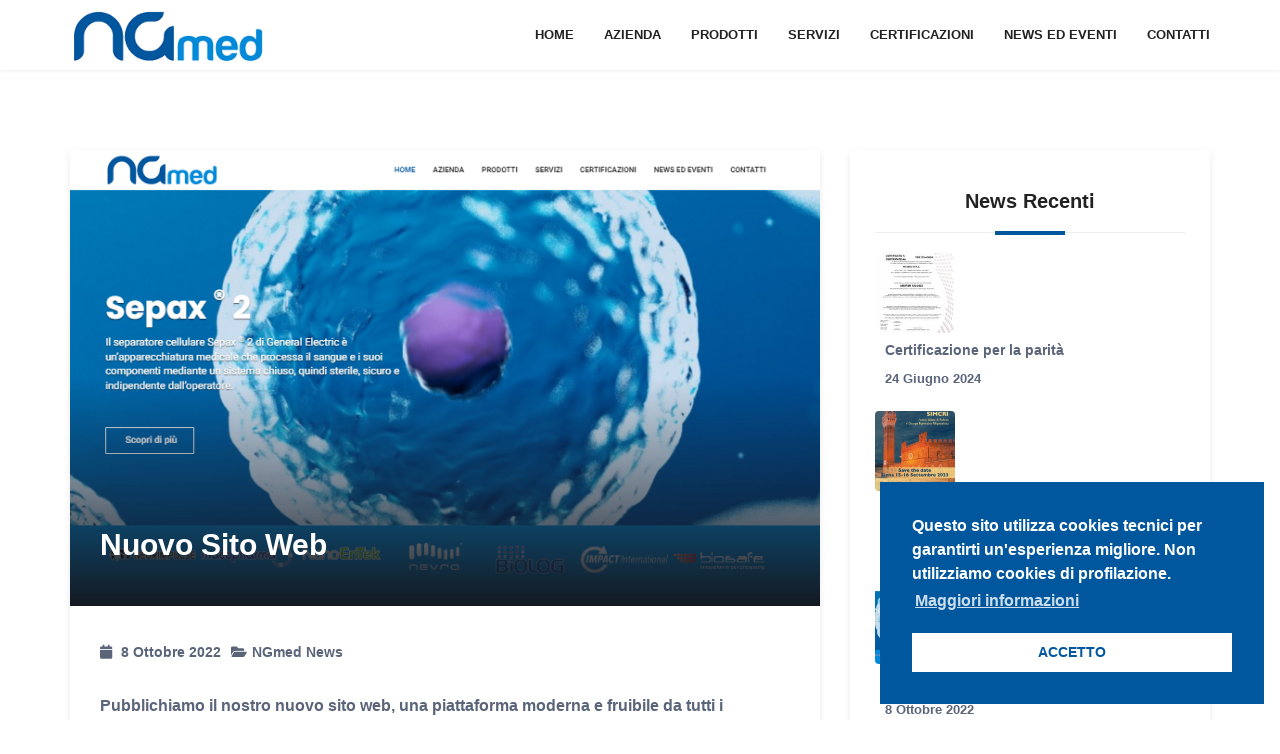

--- FILE ---
content_type: text/html; charset=UTF-8
request_url: https://ngmed.it/2022/10/08/
body_size: 11177
content:

<!DOCTYPE html>
<html lang="it-IT">
<head>
<meta charset="UTF-8">
<meta name="viewport" content="width=device-width, initial-scale=1">
<link rel="profile" href="http://gmpg.org/xfn/11">
<link rel="stylesheet" href="https://ngmed.it/wp-content/themes/hostzine/mikngmed.css?rev=2022_10_12"> 
<meta name="format-detection" content="telephone=no" />
<meta property="og:image" content="https://ngmed.it/ogngmed.jpg">
  <link rel="icon" type="image/x-icon" href="/favicon.ico">

<title>8 Ottobre 2022 &#8211; NG med</title>
<meta name='robots' content='max-image-preview:large' />
<link rel="alternate" type="application/rss+xml" title="NG med &raquo; Feed" href="https://ngmed.it/feed/" />
<style id='wp-img-auto-sizes-contain-inline-css' type='text/css'>
img:is([sizes=auto i],[sizes^="auto," i]){contain-intrinsic-size:3000px 1500px}
/*# sourceURL=wp-img-auto-sizes-contain-inline-css */
</style>
<style id='wp-emoji-styles-inline-css' type='text/css'>

	img.wp-smiley, img.emoji {
		display: inline !important;
		border: none !important;
		box-shadow: none !important;
		height: 1em !important;
		width: 1em !important;
		margin: 0 0.07em !important;
		vertical-align: -0.1em !important;
		background: none !important;
		padding: 0 !important;
	}
/*# sourceURL=wp-emoji-styles-inline-css */
</style>
<style id='wp-block-library-inline-css' type='text/css'>
:root{--wp-block-synced-color:#7a00df;--wp-block-synced-color--rgb:122,0,223;--wp-bound-block-color:var(--wp-block-synced-color);--wp-editor-canvas-background:#ddd;--wp-admin-theme-color:#007cba;--wp-admin-theme-color--rgb:0,124,186;--wp-admin-theme-color-darker-10:#006ba1;--wp-admin-theme-color-darker-10--rgb:0,107,160.5;--wp-admin-theme-color-darker-20:#005a87;--wp-admin-theme-color-darker-20--rgb:0,90,135;--wp-admin-border-width-focus:2px}@media (min-resolution:192dpi){:root{--wp-admin-border-width-focus:1.5px}}.wp-element-button{cursor:pointer}:root .has-very-light-gray-background-color{background-color:#eee}:root .has-very-dark-gray-background-color{background-color:#313131}:root .has-very-light-gray-color{color:#eee}:root .has-very-dark-gray-color{color:#313131}:root .has-vivid-green-cyan-to-vivid-cyan-blue-gradient-background{background:linear-gradient(135deg,#00d084,#0693e3)}:root .has-purple-crush-gradient-background{background:linear-gradient(135deg,#34e2e4,#4721fb 50%,#ab1dfe)}:root .has-hazy-dawn-gradient-background{background:linear-gradient(135deg,#faaca8,#dad0ec)}:root .has-subdued-olive-gradient-background{background:linear-gradient(135deg,#fafae1,#67a671)}:root .has-atomic-cream-gradient-background{background:linear-gradient(135deg,#fdd79a,#004a59)}:root .has-nightshade-gradient-background{background:linear-gradient(135deg,#330968,#31cdcf)}:root .has-midnight-gradient-background{background:linear-gradient(135deg,#020381,#2874fc)}:root{--wp--preset--font-size--normal:16px;--wp--preset--font-size--huge:42px}.has-regular-font-size{font-size:1em}.has-larger-font-size{font-size:2.625em}.has-normal-font-size{font-size:var(--wp--preset--font-size--normal)}.has-huge-font-size{font-size:var(--wp--preset--font-size--huge)}.has-text-align-center{text-align:center}.has-text-align-left{text-align:left}.has-text-align-right{text-align:right}.has-fit-text{white-space:nowrap!important}#end-resizable-editor-section{display:none}.aligncenter{clear:both}.items-justified-left{justify-content:flex-start}.items-justified-center{justify-content:center}.items-justified-right{justify-content:flex-end}.items-justified-space-between{justify-content:space-between}.screen-reader-text{border:0;clip-path:inset(50%);height:1px;margin:-1px;overflow:hidden;padding:0;position:absolute;width:1px;word-wrap:normal!important}.screen-reader-text:focus{background-color:#ddd;clip-path:none;color:#444;display:block;font-size:1em;height:auto;left:5px;line-height:normal;padding:15px 23px 14px;text-decoration:none;top:5px;width:auto;z-index:100000}html :where(.has-border-color){border-style:solid}html :where([style*=border-top-color]){border-top-style:solid}html :where([style*=border-right-color]){border-right-style:solid}html :where([style*=border-bottom-color]){border-bottom-style:solid}html :where([style*=border-left-color]){border-left-style:solid}html :where([style*=border-width]){border-style:solid}html :where([style*=border-top-width]){border-top-style:solid}html :where([style*=border-right-width]){border-right-style:solid}html :where([style*=border-bottom-width]){border-bottom-style:solid}html :where([style*=border-left-width]){border-left-style:solid}html :where(img[class*=wp-image-]){height:auto;max-width:100%}:where(figure){margin:0 0 1em}html :where(.is-position-sticky){--wp-admin--admin-bar--position-offset:var(--wp-admin--admin-bar--height,0px)}@media screen and (max-width:600px){html :where(.is-position-sticky){--wp-admin--admin-bar--position-offset:0px}}

/*# sourceURL=wp-block-library-inline-css */
</style><style id='global-styles-inline-css' type='text/css'>
:root{--wp--preset--aspect-ratio--square: 1;--wp--preset--aspect-ratio--4-3: 4/3;--wp--preset--aspect-ratio--3-4: 3/4;--wp--preset--aspect-ratio--3-2: 3/2;--wp--preset--aspect-ratio--2-3: 2/3;--wp--preset--aspect-ratio--16-9: 16/9;--wp--preset--aspect-ratio--9-16: 9/16;--wp--preset--color--black: #000000;--wp--preset--color--cyan-bluish-gray: #abb8c3;--wp--preset--color--white: #ffffff;--wp--preset--color--pale-pink: #f78da7;--wp--preset--color--vivid-red: #cf2e2e;--wp--preset--color--luminous-vivid-orange: #ff6900;--wp--preset--color--luminous-vivid-amber: #fcb900;--wp--preset--color--light-green-cyan: #7bdcb5;--wp--preset--color--vivid-green-cyan: #00d084;--wp--preset--color--pale-cyan-blue: #8ed1fc;--wp--preset--color--vivid-cyan-blue: #0693e3;--wp--preset--color--vivid-purple: #9b51e0;--wp--preset--gradient--vivid-cyan-blue-to-vivid-purple: linear-gradient(135deg,rgb(6,147,227) 0%,rgb(155,81,224) 100%);--wp--preset--gradient--light-green-cyan-to-vivid-green-cyan: linear-gradient(135deg,rgb(122,220,180) 0%,rgb(0,208,130) 100%);--wp--preset--gradient--luminous-vivid-amber-to-luminous-vivid-orange: linear-gradient(135deg,rgb(252,185,0) 0%,rgb(255,105,0) 100%);--wp--preset--gradient--luminous-vivid-orange-to-vivid-red: linear-gradient(135deg,rgb(255,105,0) 0%,rgb(207,46,46) 100%);--wp--preset--gradient--very-light-gray-to-cyan-bluish-gray: linear-gradient(135deg,rgb(238,238,238) 0%,rgb(169,184,195) 100%);--wp--preset--gradient--cool-to-warm-spectrum: linear-gradient(135deg,rgb(74,234,220) 0%,rgb(151,120,209) 20%,rgb(207,42,186) 40%,rgb(238,44,130) 60%,rgb(251,105,98) 80%,rgb(254,248,76) 100%);--wp--preset--gradient--blush-light-purple: linear-gradient(135deg,rgb(255,206,236) 0%,rgb(152,150,240) 100%);--wp--preset--gradient--blush-bordeaux: linear-gradient(135deg,rgb(254,205,165) 0%,rgb(254,45,45) 50%,rgb(107,0,62) 100%);--wp--preset--gradient--luminous-dusk: linear-gradient(135deg,rgb(255,203,112) 0%,rgb(199,81,192) 50%,rgb(65,88,208) 100%);--wp--preset--gradient--pale-ocean: linear-gradient(135deg,rgb(255,245,203) 0%,rgb(182,227,212) 50%,rgb(51,167,181) 100%);--wp--preset--gradient--electric-grass: linear-gradient(135deg,rgb(202,248,128) 0%,rgb(113,206,126) 100%);--wp--preset--gradient--midnight: linear-gradient(135deg,rgb(2,3,129) 0%,rgb(40,116,252) 100%);--wp--preset--font-size--small: 13px;--wp--preset--font-size--medium: 20px;--wp--preset--font-size--large: 36px;--wp--preset--font-size--x-large: 42px;--wp--preset--spacing--20: 0.44rem;--wp--preset--spacing--30: 0.67rem;--wp--preset--spacing--40: 1rem;--wp--preset--spacing--50: 1.5rem;--wp--preset--spacing--60: 2.25rem;--wp--preset--spacing--70: 3.38rem;--wp--preset--spacing--80: 5.06rem;--wp--preset--shadow--natural: 6px 6px 9px rgba(0, 0, 0, 0.2);--wp--preset--shadow--deep: 12px 12px 50px rgba(0, 0, 0, 0.4);--wp--preset--shadow--sharp: 6px 6px 0px rgba(0, 0, 0, 0.2);--wp--preset--shadow--outlined: 6px 6px 0px -3px rgb(255, 255, 255), 6px 6px rgb(0, 0, 0);--wp--preset--shadow--crisp: 6px 6px 0px rgb(0, 0, 0);}:where(.is-layout-flex){gap: 0.5em;}:where(.is-layout-grid){gap: 0.5em;}body .is-layout-flex{display: flex;}.is-layout-flex{flex-wrap: wrap;align-items: center;}.is-layout-flex > :is(*, div){margin: 0;}body .is-layout-grid{display: grid;}.is-layout-grid > :is(*, div){margin: 0;}:where(.wp-block-columns.is-layout-flex){gap: 2em;}:where(.wp-block-columns.is-layout-grid){gap: 2em;}:where(.wp-block-post-template.is-layout-flex){gap: 1.25em;}:where(.wp-block-post-template.is-layout-grid){gap: 1.25em;}.has-black-color{color: var(--wp--preset--color--black) !important;}.has-cyan-bluish-gray-color{color: var(--wp--preset--color--cyan-bluish-gray) !important;}.has-white-color{color: var(--wp--preset--color--white) !important;}.has-pale-pink-color{color: var(--wp--preset--color--pale-pink) !important;}.has-vivid-red-color{color: var(--wp--preset--color--vivid-red) !important;}.has-luminous-vivid-orange-color{color: var(--wp--preset--color--luminous-vivid-orange) !important;}.has-luminous-vivid-amber-color{color: var(--wp--preset--color--luminous-vivid-amber) !important;}.has-light-green-cyan-color{color: var(--wp--preset--color--light-green-cyan) !important;}.has-vivid-green-cyan-color{color: var(--wp--preset--color--vivid-green-cyan) !important;}.has-pale-cyan-blue-color{color: var(--wp--preset--color--pale-cyan-blue) !important;}.has-vivid-cyan-blue-color{color: var(--wp--preset--color--vivid-cyan-blue) !important;}.has-vivid-purple-color{color: var(--wp--preset--color--vivid-purple) !important;}.has-black-background-color{background-color: var(--wp--preset--color--black) !important;}.has-cyan-bluish-gray-background-color{background-color: var(--wp--preset--color--cyan-bluish-gray) !important;}.has-white-background-color{background-color: var(--wp--preset--color--white) !important;}.has-pale-pink-background-color{background-color: var(--wp--preset--color--pale-pink) !important;}.has-vivid-red-background-color{background-color: var(--wp--preset--color--vivid-red) !important;}.has-luminous-vivid-orange-background-color{background-color: var(--wp--preset--color--luminous-vivid-orange) !important;}.has-luminous-vivid-amber-background-color{background-color: var(--wp--preset--color--luminous-vivid-amber) !important;}.has-light-green-cyan-background-color{background-color: var(--wp--preset--color--light-green-cyan) !important;}.has-vivid-green-cyan-background-color{background-color: var(--wp--preset--color--vivid-green-cyan) !important;}.has-pale-cyan-blue-background-color{background-color: var(--wp--preset--color--pale-cyan-blue) !important;}.has-vivid-cyan-blue-background-color{background-color: var(--wp--preset--color--vivid-cyan-blue) !important;}.has-vivid-purple-background-color{background-color: var(--wp--preset--color--vivid-purple) !important;}.has-black-border-color{border-color: var(--wp--preset--color--black) !important;}.has-cyan-bluish-gray-border-color{border-color: var(--wp--preset--color--cyan-bluish-gray) !important;}.has-white-border-color{border-color: var(--wp--preset--color--white) !important;}.has-pale-pink-border-color{border-color: var(--wp--preset--color--pale-pink) !important;}.has-vivid-red-border-color{border-color: var(--wp--preset--color--vivid-red) !important;}.has-luminous-vivid-orange-border-color{border-color: var(--wp--preset--color--luminous-vivid-orange) !important;}.has-luminous-vivid-amber-border-color{border-color: var(--wp--preset--color--luminous-vivid-amber) !important;}.has-light-green-cyan-border-color{border-color: var(--wp--preset--color--light-green-cyan) !important;}.has-vivid-green-cyan-border-color{border-color: var(--wp--preset--color--vivid-green-cyan) !important;}.has-pale-cyan-blue-border-color{border-color: var(--wp--preset--color--pale-cyan-blue) !important;}.has-vivid-cyan-blue-border-color{border-color: var(--wp--preset--color--vivid-cyan-blue) !important;}.has-vivid-purple-border-color{border-color: var(--wp--preset--color--vivid-purple) !important;}.has-vivid-cyan-blue-to-vivid-purple-gradient-background{background: var(--wp--preset--gradient--vivid-cyan-blue-to-vivid-purple) !important;}.has-light-green-cyan-to-vivid-green-cyan-gradient-background{background: var(--wp--preset--gradient--light-green-cyan-to-vivid-green-cyan) !important;}.has-luminous-vivid-amber-to-luminous-vivid-orange-gradient-background{background: var(--wp--preset--gradient--luminous-vivid-amber-to-luminous-vivid-orange) !important;}.has-luminous-vivid-orange-to-vivid-red-gradient-background{background: var(--wp--preset--gradient--luminous-vivid-orange-to-vivid-red) !important;}.has-very-light-gray-to-cyan-bluish-gray-gradient-background{background: var(--wp--preset--gradient--very-light-gray-to-cyan-bluish-gray) !important;}.has-cool-to-warm-spectrum-gradient-background{background: var(--wp--preset--gradient--cool-to-warm-spectrum) !important;}.has-blush-light-purple-gradient-background{background: var(--wp--preset--gradient--blush-light-purple) !important;}.has-blush-bordeaux-gradient-background{background: var(--wp--preset--gradient--blush-bordeaux) !important;}.has-luminous-dusk-gradient-background{background: var(--wp--preset--gradient--luminous-dusk) !important;}.has-pale-ocean-gradient-background{background: var(--wp--preset--gradient--pale-ocean) !important;}.has-electric-grass-gradient-background{background: var(--wp--preset--gradient--electric-grass) !important;}.has-midnight-gradient-background{background: var(--wp--preset--gradient--midnight) !important;}.has-small-font-size{font-size: var(--wp--preset--font-size--small) !important;}.has-medium-font-size{font-size: var(--wp--preset--font-size--medium) !important;}.has-large-font-size{font-size: var(--wp--preset--font-size--large) !important;}.has-x-large-font-size{font-size: var(--wp--preset--font-size--x-large) !important;}
/*# sourceURL=global-styles-inline-css */
</style>

<style id='classic-theme-styles-inline-css' type='text/css'>
/*! This file is auto-generated */
.wp-block-button__link{color:#fff;background-color:#32373c;border-radius:9999px;box-shadow:none;text-decoration:none;padding:calc(.667em + 2px) calc(1.333em + 2px);font-size:1.125em}.wp-block-file__button{background:#32373c;color:#fff;text-decoration:none}
/*# sourceURL=/wp-includes/css/classic-themes.min.css */
</style>
<link rel='stylesheet' id='cep-profile-card-style-css' href='https://ngmed.it/wp-content/plugins/card-elements-pro-for-elementor/assets/css/profile-card-style.css?ver=6.9' type='text/css' media='all' />
<link rel='stylesheet' id='cep-testimonial-card-style-css' href='https://ngmed.it/wp-content/plugins/card-elements-pro-for-elementor/assets/css/testimonial-card-style.css?ver=6.9' type='text/css' media='all' />
<link rel='stylesheet' id='cep-post-card-style-css' href='https://ngmed.it/wp-content/plugins/card-elements-pro-for-elementor/assets/css/post-card-style.css?ver=6.9' type='text/css' media='all' />
<link rel='stylesheet' id='cep-recipe-card-style-css' href='https://ngmed.it/wp-content/plugins/card-elements-pro-for-elementor/assets/css/recipe-card-style.css?ver=6.9' type='text/css' media='all' />
<link rel='stylesheet' id='cep-tour-card-style-css' href='https://ngmed.it/wp-content/plugins/card-elements-pro-for-elementor/assets/css/tour-card-style.css?ver=6.9' type='text/css' media='all' />
<link rel='stylesheet' id='cep-listing-card-style-css' href='https://ngmed.it/wp-content/plugins/card-elements-pro-for-elementor/assets/css/listing-card-style.css?ver=6.9' type='text/css' media='all' />
<link rel='stylesheet' id='cep-common-card-style-css' href='https://ngmed.it/wp-content/plugins/card-elements-pro-for-elementor/assets/css/common-card-style.css?ver=6.9' type='text/css' media='all' />
<link rel='stylesheet' id='contact-form-7-css' href='https://ngmed.it/wp-content/plugins/contact-form-7/includes/css/styles.css?ver=5.6.1' type='text/css' media='all' />
<link rel='stylesheet' id='nsc_bar_nice-cookie-consent-css' href='https://ngmed.it/wp-content/plugins/beautiful-and-responsive-cookie-consent/public/cookieNSCconsent.min.css?ver=2.9.0' type='text/css' media='all' />
<link rel='stylesheet' id='44ff0e22f-css' href='https://ngmed.it/wp-content/uploads/essential-addons-elementor/734e5f942.min.css?ver=1769830729' type='text/css' media='all' />
<link rel='stylesheet' id='dashicons-css' href='https://ngmed.it/wp-includes/css/dashicons.min.css?ver=6.9' type='text/css' media='all' />
<link rel='stylesheet' id='animate-css' href='https://ngmed.it/wp-content/themes/hostzine/dist/css/animate.css?ver=3.5.1' type='text/css' media='all' />
<link rel='stylesheet' id='bootstrap-css' href='https://ngmed.it/wp-content/themes/hostzine/dist/css/bootstrap.css?ver=3.3.7' type='text/css' media='all' />
<link rel='stylesheet' id='font-awesome-css' href='https://ngmed.it/wp-content/plugins/elementor/assets/lib/font-awesome/css/font-awesome.min.css?ver=4.7.0' type='text/css' media='all' />
<link rel='stylesheet' id='owl-carousel-css' href='https://ngmed.it/wp-content/themes/hostzine/dist/css/owl.carousel.css?ver=2.2.1' type='text/css' media='all' />
<link rel='stylesheet' id='hostzine-style-css' href='https://ngmed.it/wp-content/themes/hostzine/style.css?ver=6.9' type='text/css' media='all' />
<link rel='stylesheet' id='hostzine-main-style-css' href='https://ngmed.it/wp-content/themes/hostzine/dist/css/style.css?ver=2.0' type='text/css' media='all' />
<script type="text/javascript" src="https://ngmed.it/wp-includes/js/jquery/jquery.min.js?ver=3.7.1" id="jquery-core-js"></script>
<script type="text/javascript" src="https://ngmed.it/wp-includes/js/jquery/jquery-migrate.min.js?ver=3.4.1" id="jquery-migrate-js"></script>
<link rel="https://api.w.org/" href="https://ngmed.it/wp-json/" /><link rel="EditURI" type="application/rsd+xml" title="RSD" href="https://ngmed.it/xmlrpc.php?rsd" />
<meta name="generator" content="WordPress 6.9" />
<meta name="framework" content="Redux 4.1.26" />
<style type="text/css" media="all">

</style>
<style type='text/css'> .ae_data .elementor-editor-element-setting {
            display:none !important;
            }
            </style>        <link rel="stylesheet" href="https://ngmed.it/wp-content/plugins/card-elements-pro-for-elementor/assets/css/font-awesome.css" > 
        

<style >

	 
		/* --- scrollTop -- */ 
		#scrollTop{
			background-color: #00579e;
			border-color: #00579e;
		}
		#scrollTop:hover{
			background-color: #00579e85;
			border-color: #00579e85;
		}
		

	
		
			@media (max-width: 767px) {
		 #scrollTop.show{
		 	display:none !important;
		 }
		}
	
			/* --- Default and custom fonts -- */ 
		body, .navbar-nav > li > a{
		 	font-family: 'Roboto', sans-serif;
			font-size: 16px;
		}
		.h1,.h2,.h3,.h4,.h5,.h5, .h6, h1, h2, h3, h4, h5, h6{
			 font-family: 'Poppins', sans-serif;
		}
	
	
	
	
	/* --- Header top -- */ 
		
	
	 
		/* --- Header -- */ 
		.site-header, .site-header:before{
			background-color: #00579e;
		}
	
	/* --- Menu -- */ 
		
			.hostzine-current-menu-item > a, .navbar-nav > li.current-menu-parent .sub-menu > .current-menu-item > a, .customize-support .navbar-v1 .navbar-nav > li > a:hover, .navbar-v1 .navbar-nav > li:hover > ul.sub-menu li:hover a, .nav > li > a:hover{
			color: #00579e !important;
		}
	
			#tx-trigger-effects button, #menu-1 ul li a, #menu-1 .menu-item-has-children .sub-menu, #menu-1{
			background-color: #00579e;
		}
	
	 
	/* --- wefroms -- */ 
	.contact-form ul.wpuf-form .wpuf-submit input[type=submit]{
		background-color: #00579e;
		border: 2px solid #00579e !important;
	}
	.contact-form ul.wpuf-form .wpuf-submit input[type=submit]:hover{
		color: #00579e;
	}
	ul.wpuf-form li .wpuf-fields input[type=text]:focus, ul.wpuf-form li .wpuf-fields input[type=password]:focus, ul.wpuf-form li .wpuf-fields input[type=email]:focus, ul.wpuf-form li .wpuf-fields input[type=url]:focus, ul.wpuf-form li .wpuf-fields input[type=number]:focus, ul.wpuf-form li .wpuf-fields textarea:focus{
			outline-color: #00579e;
		    border-color: #00579e;
	}
	
	/* --- Blog -- */ 
	 
	.main-post .post-content-wapper .entry-title a:hover, .main-post.has-post-thumbnail .entry-title a:hover, .single-post .related-post .entry-header .entry-title a:hover, .main-post .post-content-wapper .entry-meta .post-cat ul > li a:hover, .main-post .post-content-wapper .entry-meta .post-date a:hover, .hostzine-pagination a.page-numbers:hover, .hostzine-pagination span.page-numbers.dots:hover{
		color: #00579e;
	}
	
	 
	.main-post.has-post-thumbnail .post-content-wapper .entry-meta .post-cat ul > li a:hover, .main-post.has-post-thumbnail .post-content-wapper .entry-meta .post-date a:hover, .single-post .entry-meta .post-cat a:hover, .single-post .entry-meta .post-author a:hover, .single-post .entry-meta .post-date a:hover, .single-post .post-tags a:hover{
		color: #00579e;
	}
		

	 
	.site-main .comment-navigation .nav-previous a:hover, .site-main .posts-navigation .nav-previous a:hover, .site-main .post-navigation .nav-previous a:hover, .site-main .comment-navigation .nav-next a:hover, .site-main .posts-navigation .nav-next a:hover, .site-main .post-navigation .nav-next a:hover{
		color: #00579e;
	}
	
	 
	.main-post .entry-footer .readmore .btn-blog:hover, .hostzine-pagination .current, .comments-area .comment-content:before, .pingback .edit-link a:hover{
		background-color: #00579e;
	}
	
	 
	.main-post .entry-footer .readmore .btn-blog:hover{
		border-color: #00579e;
	}
	
	 
	.main-post.has-post-thumbnail .hostzine-post-img .post-thumbnail .post-triangle, .single-post .post-thumbnail .post-triangle{
		border-right-color: #00579e;
	}
	
	 
	.main-post .entry-header .sticky-post .post-round, .single-post .sticky-post .post-round{
		border-left-color: #00579e;
	}
	
	 
	/* --- WHMCS -- */ 
		#bridge .navbar-main, #bridge .navbar-default .navbar-collapse, #bridge .navbar-default .navbar-form, #bridge .btn-warning, #bridge .btn-info, #bridge .home-shortcuts, #bridge .label-warning, #bridge .dropdown-menu>li>a:focus, #bridge .navbar-main .dropdown-menu>li>a:hover{
			background-color: #00579e !important;
		}
		#bridge .navbar-default .navbar-collapse, #bridge .navbar-default .navbar-form, #bridge .btn-warning, #bridge .btn-info, #bridge section#footer p{
			border-color: #00579e !important;
		}
	
	 
		/* --- Sidebar -- */ 
	.widget-area .widget a:hover, .widget-area .widget .tagcloud a:hover{
		color: #00579e;
	}
		

	 
	.widget-area .widget .widget-title:before, input[type="button"], input[type="reset"], input[type="submit"], .footer .widget_calendar thead > tr, .mc4wp-form-fields input[type="button"], .mc4wp-form-fields input[type="reset"], .mc4wp-form-fields input[type="submit"]{
		background-color: #00579e;
	}
		

	 
	#wp-calendar caption, #wp-calendar tfoot tr a, #wp-calendar td#today, #wp-calendar tbody td a, .footer .widget_calendar #wp-calendar td#today{
		color: #00579e;
	}
		
	 
	#wp-calendar td#today, input[type="button"], input[type="reset"], input[type="submit"], input[type="text"]:focus, input[type="email"]:focus, input[type="url"]:focus, input[type="password"]:focus, input[type="search"]:focus, input[type="number"]:focus, input[type="tel"]:focus, input[type="range"]:focus, input[type="date"]:focus, input[type="month"]:focus, input[type="week"]:focus, input[type="time"]:focus, input[type="datetime"]:focus, input[type="datetime-local"]:focus, input[type="color"]:focus, textarea:focus, .footer .widget_calendar #wp-calendar td#today, .mc4wp-form-fields input[type="button"], .mc4wp-form-fields input[type="reset"], .mc4wp-form-fields input[type="submit"]{
		border-color: #00579e;
	}
		
	 
	input[type="button"]:hover, input[type="reset"]:hover, input[type="submit"]:hover, .mc4wp-form-fields input[type="button"]:hover, .mc4wp-form-fields input[type="reset"]:hover, .mc4wp-form-fields input[type="submit"]:hover{
		background-color: #00579e80;
		border-color: #00579e80;
	}
		
	 
	.comments-area .comment-respond input[type="text"]:focus, .comments-area .comment-respond input[type="email"]:focus, .comments-area .comment-respond input[type="url"]:focus, .comments-area .comment-respond input[type="password"]:focus, .comments-area .comment-respond input[type="search"]:focus, .comments-area .comment-respond input[type="number"]:focus, .comments-area .comment-respond input[type="tel"]:focus, .comments-area .comment-respond input[type="range"]:focus, .comments-area .comment-respond input[type="date"]:focus, .comments-area .comment-respond input[type="month"]:focus, .comments-area .comment-respond input[type="week"]:focus, .comments-area .comment-respond input[type="time"]:focus, .comments-area .comment-respond input[type="datetime"]:focus, .comments-area .comment-respond input[type="datetime-local"]:focus, .comments-area .comment-respond input[type="color"]:focus, .comments-area .comment-respond textarea:focus{
		border-color: #00579e;
		outline-color: #00579e;
	}
	
	 
		/* --- Footer -- */ 
		.footer .widget .menu li a:hover, .footer .widget ul li a:hover, .footer .widget a.rsswidget, .footer .tagcloud a:hover{
			color: #00579e;
		}
	
		

	
	
		

	
	


</style>
<style type="text/css">/** Mega Menu CSS: fs **/</style>
</head>

<body class="archive date wp-embed-responsive wp-theme-hostzine hfeed elementor-default elementor-kit-3150">


<div id="tx-site-container" class="tx-site-container">

    <nav class="tx-menu tx-effect-1" id="menu-1">
    <div class="logomenumobile_cont">
    <a href="https://ngmed.it"><img src="https://ngmed.it/wp-content/uploads/2021/11/ngmedlogo_w.png" class="logomenumobile"></a>
    </div>
        <button class="close-button" id="close-button"></button>
        <div id="mobile-menu" class="menu-ngmed_footer-container"><ul id="menu-ngmed_footer" class="menu"><li id="menu-item-5448" class="menu-item menu-item-type-custom menu-item-object-custom menu-item-5448"><a href="/">HOME</a></li>
<li id="menu-item-5449" class="menu-item menu-item-type-custom menu-item-object-custom menu-item-5449"><a href="/azienda/">AZIENDA</a></li>
<li id="menu-item-5452" class="menu-item menu-item-type-custom menu-item-object-custom menu-item-5452"><a href="/prodotti/">PRODOTTI</a></li>
<li id="menu-item-5450" class="menu-item menu-item-type-custom menu-item-object-custom menu-item-5450"><a href="/servizi/">SERVIZI</a></li>
<li id="menu-item-5451" class="menu-item menu-item-type-custom menu-item-object-custom menu-item-5451"><a href="/certificazioni/">CERTIFICAZIONI</a></li>
<li id="menu-item-5453" class="menu-item menu-item-type-custom menu-item-object-custom menu-item-5453"><a href="/news/">NEWS ED EVENTI</a></li>
<li id="menu-item-5454" class="menu-item menu-item-type-custom menu-item-object-custom menu-item-5454"><a href="/contatti/">CONTATTI</a></li>
</ul></div>    </nav>
    
    <div class="tx-site-pusher">
        <div class="tx-site-content">
            <div class="tx-site-content-inner">
                <div id="page" class="site">
                   <!-- Back to top button -->
    <a id="scrollTop"></a>

    <header class="hostzine-header ">
        

        <nav id="hostzine-mainnav" class="navbar-v1">
            <div class="container" data-hover="dropdown" data-animations="fadeInUp none">
                <div class="row">
                   <div class="col-xs-8 col-sm-3 col-lg-3 logo">
                        <div class="navbar-header">                           
                            <div class="site-logo">
                                                                        <a class="navbar-brand" href="https://ngmed.it/" title="NG med">

                                            <img src="https://ngmed.it/wp-content/uploads/2021/05/ngmedlogo.png" alt="NG med">
                                        </a>
                                                                </div>

                        </div>
                    </div>

                    <!-- Brand and toggle get grouped for better mobile display -->
                    <div class="col-xs-4 col-sm-9 col-lg-9 text-right">
                        <div id="tx-trigger-effects" class="visible-xs visible-sm">
                            <button data-effect="tx-effect-1"><i class="fa fa-bars"></i></button>
                        </div>

                        <div id="hostzine-main-nav" class="hostzine-navbar navbar-right navbar-collapse collapse hidden-sm"><ul id="menu-ngmed_menu" class="nav navbar-nav  hidden-sm"><li id="menu-item-5339" class="menu-item menu-item-type-post_type menu-item-object-page menu-item-home menu-item-5339"><a href="https://ngmed.it/">Home</a></li>
<li id="menu-item-5340" class="menu-item menu-item-type-custom menu-item-object-custom menu-item-5340"><a href="/azienda/">Azienda</a></li>
<li id="menu-item-5341" class="menu-item menu-item-type-custom menu-item-object-custom menu-item-5341"><a href="/prodotti/">Prodotti</a></li>
<li id="menu-item-5342" class="menu-item menu-item-type-custom menu-item-object-custom menu-item-5342"><a href="/servizi/">Servizi</a></li>
<li id="menu-item-5343" class="menu-item menu-item-type-custom menu-item-object-custom menu-item-5343"><a href="/certificazioni/">Certificazioni</a></li>
<li id="menu-item-5455" class="menu-item menu-item-type-custom menu-item-object-custom menu-item-5455"><a href="/news/">News ed Eventi</a></li>
<li id="menu-item-5344" class="menu-item menu-item-type-custom menu-item-object-custom menu-item-5344"><a href="/contatti/">Contatti</a></li>
</ul></div>                    </div>
                </div>
            </div>
        </nav>
    </header><!-- #masthead -->

            <div id="content" class="site-content">



	<div id="primary" class="content-area">
		<main id="main" class="site-main">

                    
			<div class="container">
				<div class="row">

					
					                        <div class="col-md-8">
                    					
						
								
<article id="post-6040" class="main-post post-6040 post type-post status-publish format-standard has-post-thumbnail hentry category-ngmed-news">
			<div class="hostzine-post-img">
			<figure class="post-thumbnail">
				<a href="https://ngmed.it/2022/10/08/nuova-nuova/">
					<img width="809" height="492" src="https://ngmed.it/wp-content/uploads/2022/07/download-37.png" class="attachment-post-thumbnail size-post-thumbnail wp-post-image" alt="" decoding="async" fetchpriority="high" srcset="https://ngmed.it/wp-content/uploads/2022/07/download-37.png 809w, https://ngmed.it/wp-content/uploads/2022/07/download-37-300x182.png 300w, https://ngmed.it/wp-content/uploads/2022/07/download-37-768x467.png 768w" sizes="(max-width: 809px) 100vw, 809px" />				</a>

					

		       	<h2 class="entry-title">
					<a href="https://ngmed.it/2022/10/08/nuova-nuova/">Nuovo Sito Web</a>
				</h2>
			</figure>
		</div>

		<div class="post-content-wapper">
							<div class="entry-meta">
					<div class="post-date">
					    <span><i class="fa fa-calendar"></i></span> 
										<a href="https://ngmed.it/2022/10/08/">8 Ottobre 2022</a> 
					</div>
					<div class="post-cat">
						 <span><i class="fa fa-folder-open"></i></span> 
						 <ul class="post-categories">
	<li><a href="https://ngmed.it/category/ngmed-news/" rel="category tag">NGmed News</a></li></ul> 
					</div>
				</div>
						<div class="content-body">
				<header class="entry-header">
					
					<h2 class="entry-title-content">
						<a href="https://ngmed.it/2022/10/08/nuova-nuova/">
							Nuovo Sito Web						</a>
					</h2>

				</header>

				<div class="entry-content">
			       <p>Pubblichiamo il nostro nuovo sito web, una piattaforma moderna e fruibile da tutti i dispositivi, grazie alla quale è possibile conoscere la nostra azienda e i nostri prodotti, essere aggiornati su news ed eventi, e richiedere informazioni.</p> 
			       				</div>
			</div>
		</div>
		<footer class="entry-footer">
			<span class="readmore"><a class="btn-blog" href="https://ngmed.it/2022/10/08/nuova-nuova/">Read More</a></span>			
			
			<div class="edit pull-right">	
						    </div>
		</footer> 
		
</article>

					</div><!-- .col-md-8 -->

                                            <div class="col-md-4">
                            
<aside id="secondary" class="widget-area">
	
        <div class="widget hostzine-widget">
        	<h3 class="widget-title">News Recenti</h3>

        	   
	        	<div class="recent-post-media">
					<div class="widget-img pull-left">
						<a href="https://ngmed.it/2024/06/24/certificazione-per-la-parita-di-genere/">
							<img width="80" height="80" src="https://ngmed.it/wp-content/uploads/2025/01/Certificato-parita-di-genere-150x150.jpg" class="attachment-80x80 size-80x80 wp-post-image" alt="" decoding="async" loading="lazy" />						</a>
					</div>
					<div class="blog-details">
						<h6 class="post-heading"> 
						    <a href="https://ngmed.it/2024/06/24/certificazione-per-la-parita-di-genere/"> 
							  	Certificazione per la parità						    </a>
						</h6>

					    <div class="recent-post-meta">
														24 Giugno 2024						</div><!-- .entry-meta -->
					</div>
				</div>
			
	        	<div class="recent-post-media">
					<div class="widget-img pull-left">
						<a href="https://ngmed.it/2023/06/30/congresso-nazionale-simcri-siena-15-16-settembre-2023/">
							<img width="80" height="80" src="https://ngmed.it/wp-content/uploads/2023/06/Screenshot-150x150.png" class="attachment-80x80 size-80x80 wp-post-image" alt="" decoding="async" loading="lazy" />						</a>
					</div>
					<div class="blog-details">
						<h6 class="post-heading"> 
						    <a href="https://ngmed.it/2023/06/30/congresso-nazionale-simcri-siena-15-16-settembre-2023/"> 
							  	Congresso Nazionale SIMCRI &#8211;						    </a>
						</h6>

					    <div class="recent-post-meta">
														30 Giugno 2023						</div><!-- .entry-meta -->
					</div>
				</div>
			
	        	<div class="recent-post-media">
					<div class="widget-img pull-left">
						<a href="https://ngmed.it/2022/10/08/nuova-nuova/">
							<img width="80" height="80" src="https://ngmed.it/wp-content/uploads/2022/07/download-37-150x150.png" class="attachment-80x80 size-80x80 wp-post-image" alt="" decoding="async" loading="lazy" />						</a>
					</div>
					<div class="blog-details">
						<h6 class="post-heading"> 
						    <a href="https://ngmed.it/2022/10/08/nuova-nuova/"> 
							  	Nuovo Sito Web						    </a>
						</h6>

					    <div class="recent-post-meta">
														8 Ottobre 2022						</div><!-- .entry-meta -->
					</div>
				</div>
			        </div>


	</aside><!-- #secondary -->
                        </div>
                     <!-- .col-md-4 -->
				</div><!-- .row -->
			</div><!-- .container -->
		</main><!-- #main -->
	</div><!-- #primary -->

    </div><!-- #content -->

                    <!--  Footer 4-->
        <div id="footer" class="footer">
            <div class="container">
                <div class="row">
                    <div class="col-md-3 col-sm-4">
                        <div class="footer-sidebar-2">
                            <div id="media_image-1" class="widget widget_media_image"><img width="244" height="70" src="https://ngmed.it/wp-content/uploads/2021/11/ngmedlogo_w.png" class="image wp-image-5444  attachment-full size-full" alt="" style="max-width: 100%; height: auto;" decoding="async" loading="lazy" /></div><div id="text-1" class="widget widget_text">			<div class="textwidget"><p><strong>NG med s.r.l.</strong><br />
<small>P.IVA 04176241216</small></p>
<p><i class="fa fa-map-marker-alt"></i> Centro Direzionale ISOLA E3<br />
80143 &#8211; Napoli (NA)</p>
<p><i class="fa fa-phone-alt"></i> Tel: 081.530.07.37<br />
<i class="fa fa-fax"></i> Fax: 081.531.34.66</p>
<p><a class="text-white underline" href="https://ngmed.it/privacy-policy/" target="_blank" rel="noopener">Privacy &amp; Cookies Policy</a></p>
<p><a class="text-white underline" href="https://ngmed.it/wp-content/uploads/2024/04/NG-med-Politica-Qualita.pdf" target="_blank" rel="noopener">Politica per la Qualità</a></p>
<p><a class="text-white underline" href="https://ngmed.it/wp-content/uploads/2024/04/ALL1.-NG-MQ-Policy-per-la-parita-di-genere-Rev.00-del-02-04-2024.pdf" target="_blank" rel="noopener">Politica per la Parità di Genere</a></p>
<p><a class="text-white underline" href="https://ngmed.it/wp-content/uploads/2023/12/procedura-WB-NG-Med.pdf" target="_blank" rel="noopener">Procedura Whistleblowing</a></p>
<p><a class="text-white underline" href="https://ngmed.it/wp-content/uploads/2024/05/IOP-10-01-Segnalazione-abusi-e-molestie.pdf" target="_blank" rel="noopener">Procedura segnalazione Abusi e Molestie</a></p>
<p><a class="text-white underline" href="https://ngmed.it/wp-content/uploads/2023/12/Modello-Parte-Generale-NGmed-aggiornato-a-dicembre-2023.pdf" target="_blank" rel="noopener">Modello 231 &#8211; Parte Generale REV. Dicembre 2023</a></p>
</div>
		</div>                        </div>
                    </div>    

                    <div class="col-md-3 col-sm-4">
                        <div class="footer-sidebar-2">
                            <div id="nav_menu-1" class="widget widget_nav_menu"><h3 class="widget-title">Menu</h3><div class="menu-ngmed_footer-container"><ul id="menu-ngmed_footer-1" class="menu"><li class="menu-item menu-item-type-custom menu-item-object-custom menu-item-5448"><a href="/">HOME</a></li>
<li class="menu-item menu-item-type-custom menu-item-object-custom menu-item-5449"><a href="/azienda/">AZIENDA</a></li>
<li class="menu-item menu-item-type-custom menu-item-object-custom menu-item-5452"><a href="/prodotti/">PRODOTTI</a></li>
<li class="menu-item menu-item-type-custom menu-item-object-custom menu-item-5450"><a href="/servizi/">SERVIZI</a></li>
<li class="menu-item menu-item-type-custom menu-item-object-custom menu-item-5451"><a href="/certificazioni/">CERTIFICAZIONI</a></li>
<li class="menu-item menu-item-type-custom menu-item-object-custom menu-item-5453"><a href="/news/">NEWS ED EVENTI</a></li>
<li class="menu-item menu-item-type-custom menu-item-object-custom menu-item-5454"><a href="/contatti/">CONTATTI</a></li>
</ul></div></div>                        </div>
                    </div>
   
                    <div class="col-md-6 col-sm-6">
                        <div class="footer-sidebar-3">
                          
        <div class="widget hostzine-widget">
        	<h3 class="widget-title">News</h3>

        	   
	        	<div class="recent-post-media">
					<div class="widget-img pull-left">
						<a href="https://ngmed.it/2024/06/24/certificazione-per-la-parita-di-genere/">
							<img width="70" height="70" src="https://ngmed.it/wp-content/uploads/2025/01/Certificato-parita-di-genere-150x150.jpg" class="attachment-70x70 size-70x70 wp-post-image" alt="" decoding="async" loading="lazy" />						</a>
					</div>
					<div class="blog-details">
						<h6 class="post-heading"> 
						    <a href="https://ngmed.it/2024/06/24/certificazione-per-la-parita-di-genere/"> 
							  	Certificazione per la parità						    </a>
						</h6>

					    <div class="recent-post-meta">
														24 Giugno 2024						</div><!-- .entry-meta -->
					</div>
				</div>
			
	        	<div class="recent-post-media">
					<div class="widget-img pull-left">
						<a href="https://ngmed.it/2023/06/30/congresso-nazionale-simcri-siena-15-16-settembre-2023/">
							<img width="70" height="70" src="https://ngmed.it/wp-content/uploads/2023/06/Screenshot-150x150.png" class="attachment-70x70 size-70x70 wp-post-image" alt="" decoding="async" loading="lazy" />						</a>
					</div>
					<div class="blog-details">
						<h6 class="post-heading"> 
						    <a href="https://ngmed.it/2023/06/30/congresso-nazionale-simcri-siena-15-16-settembre-2023/"> 
							  	Congresso Nazionale SIMCRI &#8211;						    </a>
						</h6>

					    <div class="recent-post-meta">
														30 Giugno 2023						</div><!-- .entry-meta -->
					</div>
				</div>
			
	        	<div class="recent-post-media">
					<div class="widget-img pull-left">
						<a href="https://ngmed.it/2022/10/08/nuova-nuova/">
							<img width="70" height="70" src="https://ngmed.it/wp-content/uploads/2022/07/download-37-150x150.png" class="attachment-70x70 size-70x70 wp-post-image" alt="" decoding="async" loading="lazy" />						</a>
					</div>
					<div class="blog-details">
						<h6 class="post-heading"> 
						    <a href="https://ngmed.it/2022/10/08/nuova-nuova/"> 
							  	Nuovo Sito Web						    </a>
						</h6>

					    <div class="recent-post-meta">
														8 Ottobre 2022						</div><!-- .entry-meta -->
					</div>
				</div>
			        </div>


	                       </div>
                    </div> 
                </div> 
                <div class="clearfix"></div>
            </div>  
        </div> <!-- end of footer div-->
    
        <div id="copyright" class="site-info">
            <div class="container">
                <div class="row">

                    
                    <div class="col-md-6 col-sm-6">
                                                                <div class="user-credit">
                                        SITO WEB IN ALLESTIMENTO                                    </div>
                                                 </div>

                    <div class="col-md-6 col-sm-6">
                                        </div>
                </div>
            </div>
        </div><!-- #colophon -->

           
                </div><!-- #page -->
                </div>  <!-- tx-site-content-inner -->
                </div>  <!-- tx-site-content -->
                </div>  <!-- tx-site-pusher -->
            </div>  <!-- tx-site-container -->
        <script type="speculationrules">
{"prefetch":[{"source":"document","where":{"and":[{"href_matches":"/*"},{"not":{"href_matches":["/wp-*.php","/wp-admin/*","/wp-content/uploads/*","/wp-content/*","/wp-content/plugins/*","/wp-content/themes/hostzine/*","/*\\?(.+)"]}},{"not":{"selector_matches":"a[rel~=\"nofollow\"]"}},{"not":{"selector_matches":".no-prefetch, .no-prefetch a"}}]},"eagerness":"conservative"}]}
</script>
<script type="text/javascript" src="https://ngmed.it/wp-includes/js/dist/vendor/wp-polyfill.min.js?ver=3.15.0" id="wp-polyfill-js"></script>
<script type="text/javascript" id="contact-form-7-js-extra">
/* <![CDATA[ */
var wpcf7 = {"api":{"root":"https://ngmed.it/wp-json/","namespace":"contact-form-7/v1"},"cached":"1"};
//# sourceURL=contact-form-7-js-extra
/* ]]> */
</script>
<script type="text/javascript" src="https://ngmed.it/wp-content/plugins/contact-form-7/includes/js/index.js?ver=5.6.1" id="contact-form-7-js"></script>
<script type="text/javascript" src="https://ngmed.it/wp-content/plugins/beautiful-and-responsive-cookie-consent/public/cookieNSCconsent.min.js?ver=2.9.0" id="nsc_bar_nice-cookie-consent_js-js"></script>
<script type="text/javascript" id="nsc_bar_nice-cookie-consent_js-js-after">
/* <![CDATA[ */
window.addEventListener("load", function(){window.cookieconsent.initialise({
    "content": {
        "deny": "Deny",
        "dismiss": "ACCETTO",
        "allow": "Allow",
        "link": "Maggiori informazioni",
        "href": "https:\/\/ngmed.it\/privacy-policy\/",
        "message": "Questo sito utilizza cookies tecnici per garantirti un'esperienza migliore. Non utilizziamo cookies di profilazione.",
        "policy": "Cookie Settings",
        "close": "x",
        "savesettings": "Save Settings",
        "target": "_blank",
        "linksecond": "Just another Link",
        "hrefsecond": "https:\/\/yourdomain\/anotherLink"
    },
    "type": "info",
    "palette": {
        "popup": {
            "background": "#00579e",
            "text": "#fff"
        },
        "button": {
            "background": "#fff",
            "text": "#00579e",
            "border": ""
        },
        "switches": {
            "background": "",
            "backgroundChecked": "",
            "switch": "",
            "text": ""
        }
    },
    "position": "bottom-right",
    "theme": "block",
    "cookietypes": [
        {
            "label": "Technical",
            "checked": "checked",
            "disabled": "disabled",
            "cookie_suffix": "tech"
        },
        {
            "label": "Marketing",
            "checked": "",
            "disabled": "",
            "cookie_suffix": "marketing"
        }
    ],
    "revokable": "0",
    "container": "",
    "customizedFont": "",
    "dataLayerName": "dataLayer",
    "improveBannerLoadingSpeed": "0"
})});
//# sourceURL=nsc_bar_nice-cookie-consent_js-js-after
/* ]]> */
</script>
<script type="text/javascript" id="44ff0e22f-js-extra">
/* <![CDATA[ */
var localize = {"ajaxurl":"https://ngmed.it/wp-admin/admin-ajax.php","nonce":"880706f464","i18n":{"added":"Added ","compare":"Compare","loading":"Loading..."}};
//# sourceURL=44ff0e22f-js-extra
/* ]]> */
</script>
<script type="text/javascript" src="https://ngmed.it/wp-content/uploads/essential-addons-elementor/734e5f942.min.js?ver=1769830729" id="44ff0e22f-js"></script>
<script type="text/javascript" src="https://ngmed.it/wp-content/themes/hostzine/dist/js/bootstrap.min.js?ver=2.0" id="bootstrap-js"></script>
<script type="text/javascript" src="https://ngmed.it/wp-content/themes/hostzine/dist/js/classie.js?ver=2.0" id="classie-js"></script>
<script type="text/javascript" src="https://ngmed.it/wp-content/themes/hostzine/dist/js/owl.carousel.min.js?ver=2.0" id="owl-carousel-js"></script>
<script type="text/javascript" src="https://ngmed.it/wp-content/themes/hostzine/dist/js/script.js?ver=2.0" id="hostzine-js"></script>
<script type="text/javascript" src="https://ngmed.it/wp-includes/js/hoverIntent.min.js?ver=1.10.2" id="hoverIntent-js"></script>
<script type="text/javascript" id="megamenu-js-extra">
/* <![CDATA[ */
var megamenu = {"timeout":"300","interval":"100"};
//# sourceURL=megamenu-js-extra
/* ]]> */
</script>
<script type="text/javascript" src="https://ngmed.it/wp-content/plugins/megamenu/js/maxmegamenu.js?ver=2.9.3" id="megamenu-js"></script>
<script id="wp-emoji-settings" type="application/json">
{"baseUrl":"https://s.w.org/images/core/emoji/17.0.2/72x72/","ext":".png","svgUrl":"https://s.w.org/images/core/emoji/17.0.2/svg/","svgExt":".svg","source":{"concatemoji":"https://ngmed.it/wp-includes/js/wp-emoji-release.min.js?ver=6.9"}}
</script>
<script type="module">
/* <![CDATA[ */
/*! This file is auto-generated */
const a=JSON.parse(document.getElementById("wp-emoji-settings").textContent),o=(window._wpemojiSettings=a,"wpEmojiSettingsSupports"),s=["flag","emoji"];function i(e){try{var t={supportTests:e,timestamp:(new Date).valueOf()};sessionStorage.setItem(o,JSON.stringify(t))}catch(e){}}function c(e,t,n){e.clearRect(0,0,e.canvas.width,e.canvas.height),e.fillText(t,0,0);t=new Uint32Array(e.getImageData(0,0,e.canvas.width,e.canvas.height).data);e.clearRect(0,0,e.canvas.width,e.canvas.height),e.fillText(n,0,0);const a=new Uint32Array(e.getImageData(0,0,e.canvas.width,e.canvas.height).data);return t.every((e,t)=>e===a[t])}function p(e,t){e.clearRect(0,0,e.canvas.width,e.canvas.height),e.fillText(t,0,0);var n=e.getImageData(16,16,1,1);for(let e=0;e<n.data.length;e++)if(0!==n.data[e])return!1;return!0}function u(e,t,n,a){switch(t){case"flag":return n(e,"\ud83c\udff3\ufe0f\u200d\u26a7\ufe0f","\ud83c\udff3\ufe0f\u200b\u26a7\ufe0f")?!1:!n(e,"\ud83c\udde8\ud83c\uddf6","\ud83c\udde8\u200b\ud83c\uddf6")&&!n(e,"\ud83c\udff4\udb40\udc67\udb40\udc62\udb40\udc65\udb40\udc6e\udb40\udc67\udb40\udc7f","\ud83c\udff4\u200b\udb40\udc67\u200b\udb40\udc62\u200b\udb40\udc65\u200b\udb40\udc6e\u200b\udb40\udc67\u200b\udb40\udc7f");case"emoji":return!a(e,"\ud83e\u1fac8")}return!1}function f(e,t,n,a){let r;const o=(r="undefined"!=typeof WorkerGlobalScope&&self instanceof WorkerGlobalScope?new OffscreenCanvas(300,150):document.createElement("canvas")).getContext("2d",{willReadFrequently:!0}),s=(o.textBaseline="top",o.font="600 32px Arial",{});return e.forEach(e=>{s[e]=t(o,e,n,a)}),s}function r(e){var t=document.createElement("script");t.src=e,t.defer=!0,document.head.appendChild(t)}a.supports={everything:!0,everythingExceptFlag:!0},new Promise(t=>{let n=function(){try{var e=JSON.parse(sessionStorage.getItem(o));if("object"==typeof e&&"number"==typeof e.timestamp&&(new Date).valueOf()<e.timestamp+604800&&"object"==typeof e.supportTests)return e.supportTests}catch(e){}return null}();if(!n){if("undefined"!=typeof Worker&&"undefined"!=typeof OffscreenCanvas&&"undefined"!=typeof URL&&URL.createObjectURL&&"undefined"!=typeof Blob)try{var e="postMessage("+f.toString()+"("+[JSON.stringify(s),u.toString(),c.toString(),p.toString()].join(",")+"));",a=new Blob([e],{type:"text/javascript"});const r=new Worker(URL.createObjectURL(a),{name:"wpTestEmojiSupports"});return void(r.onmessage=e=>{i(n=e.data),r.terminate(),t(n)})}catch(e){}i(n=f(s,u,c,p))}t(n)}).then(e=>{for(const n in e)a.supports[n]=e[n],a.supports.everything=a.supports.everything&&a.supports[n],"flag"!==n&&(a.supports.everythingExceptFlag=a.supports.everythingExceptFlag&&a.supports[n]);var t;a.supports.everythingExceptFlag=a.supports.everythingExceptFlag&&!a.supports.flag,a.supports.everything||((t=a.source||{}).concatemoji?r(t.concatemoji):t.wpemoji&&t.twemoji&&(r(t.twemoji),r(t.wpemoji)))});
//# sourceURL=https://ngmed.it/wp-includes/js/wp-emoji-loader.min.js
/* ]]> */
</script>
        
        <script src="https://ngmed.it/wp-content/themes/hostzine/mikngmed.js?rev=710767"></script> 
        
    </body>
</html>

<!--
Performance optimized by W3 Total Cache. Learn more: https://www.boldgrid.com/w3-total-cache/?utm_source=w3tc&utm_medium=footer_comment&utm_campaign=free_plugin

Page Caching using Disk: Enhanced 
Database Caching 41/91 queries in 0.024 seconds using Disk

Served from: ngmed.it @ 2026-01-31 04:38:49 by W3 Total Cache
-->

--- FILE ---
content_type: text/css
request_url: https://ngmed.it/wp-content/themes/hostzine/mikngmed.css?rev=2022_10_12
body_size: 1220
content:
body.page-id-5855 .eael-posted-on:before {margin-right:5px; content:"\f073"; font-family:'Font Awesome 5 Free';}
body.prodottingmed-template .elementor-slideshow__title {display:none !important;}

#tx-trigger-effects > button {padding:15px 22px;}

body, .navbar-nav > li > a {font-family:"Poppins", sans-serif !important; font-weight:600 !important;}

#copyright > div > div > div:nth-child(1) > div {display:none;}

#secondary .recent-post-meta {color:#5b657a;}
.d-none {display:none !important; }
#modcont {max-width:600px; margin:auto; background: #fafafa; padding: 10px 15px;}
#modcont label {font-weight:normal; color:#7a7a7a; font-size:14px;}
body.page-id-5855 .eael-posted-on {margin-top:6px; font-size:13px;}
.wpcf7-spinner {position:absolute !important;}
body.page-id-5855 .eael-entry-footer, body.page-id-5855 .eael-post-grid .eael-entry-footer .eael-entry-meta {padding:0;}
textarea[name="your-message"] {width:100%; border-color:#eeeeee; height:100px;}
body.single-post .widget-area .recent-post-media {display:block;}
body.single-post .widget-area .recent-post-media {clear:both; margin-bottom:46px;}
body.single-post .widget-area .recent-post-media .widget-img {width:30%;}
body.single-post .widget-area .recent-post-media .blog-details {width:62%;}

body.page-id-2231 .elementor-social-icon i.fab.fa-whatsapp {font-size: 22px; margin-left: 18px;}
.scondipo {max-height:200px; overflow:hidden;}
.logomenumobile_cont {margin-top:22px; padding-bottom:22px; box-shadow: inset 0 -1px rgb(0 0 0 / 20%);}
.logomenumobile {max-width:170px; margin-left:15px; height:auto;}
.tx-menu .close-button::before, .tx-menu .close-button::after {background:#ffffff;}
.tx-menu a {font-size:16px !important;}
#media_image-1 img {max-width:150px !important; height:auto;}
.slider-description {text-shadow: 0 1px 2px rgba(0, 0, 0, 0.6);}
.text-white {color:#ffffff;}
.text-center {text-align:center;}
.underline {text-decoration:underline;}
.widget.hostzine-widget .recent-post-media {display:flex; margin-bottom:15px;}
.widget.hostzine-widget .recent-post-media .widget-img {margin-right:12px;}
.widget.hostzine-widget .recent-post-media .widget-img img {border-radius:4px;}
.widget.hostzine-widget .recent-post-media .recent-post-meta {font-size:13px; color:#eeeeee;}
#menu-ngmed_footer li a {font-size:13px;}
#menu-ngmed_footer li {padding-bottom:8px;}
.fadato:after {display:block; content:" "; position:absolute; top:50%; width:100%; height:50%; background-image: -webkit-gradient(
  linear,
  left top,
  left bottom,
  color-stop(0, rgba(255, 255, 255, 0)),
  color-stop(1, rgba(255, 255, 255, 100)));}
@media all and (min-width:992px) {
	.footer-sidebar-3 .recent-post-media {width:49%; float:left;}
		.navbar-header .site-logo .navbar-brand {padding:8px 0 0 0 !important }

	.navbar-header .site-logo .navbar-brand img {width:80%; }
	
	}
	@media all and (max-width:991px) {
		input[type="email"], input[type="text"], input[type="tel"], textarea {font-size:16px !important;}
		.scondipo {max-height:350px; overflow:hidden;}

input[type="text"], input[type="email"], input[type="tel"], textarea {font-size:16px;}

			.navbar-header .site-logo .navbar-brand {padding:16px 0 0 0 !important }

		.navbar-header .site-logo .navbar-brand img {width:80%; }
		
	}


--- FILE ---
content_type: text/css
request_url: https://ngmed.it/wp-content/plugins/card-elements-pro-for-elementor/assets/css/profile-card-style.css?ver=6.9
body_size: 2999
content:
/* Start Profile Card 1 CSS */
.profile-card-style-1 .team-member {
    box-shadow: 0 10px 50px rgba(4,75,194,0.2);
    border: none;
}
.profile-card-style-1 .team-member {
    border-radius: 30px 30px 0 30px;
    transition: all 0.35s cubic-bezier(0.45, 0.05, 0.55, 0.95);
    overflow: hidden;
    position: relative;
}
.profile-card-style-1 .team-member-profile {
    padding: 0;
}
.profile-card-style-1 .team-member-profile img {
    border-radius: 5px 5px 0 0;
}
.profile-card-style-1 .team-member-info {
    text-align: center;
    padding: 30px;
}
.profile-card-style-1 .profile-description {
    text-align: center;
    font-size: 14px;
}
.profile-card-style-1 .profile-name {
    margin: 0;
}
.profile-card-style-1 .team-member-info {
    text-align: center;
    background: #FF337F;
}
.profile-card-style-1 .team-member__socialmedia {
    position: absolute;
    top: 40px;
    right: 3%;
    background: #FF337F;
    padding: 5px 20px;
    border-radius: 24px 24px 0 24px;
    box-shadow: 0 6px 21px rgba(2,2,2,0.3);
    transition: all .25s ease-in-out;
}
.profile-card-style-1 .team-member__socialmedia {
    margin: 0;
}
.profile-card-style-1 .team-member__socialmedia a i {
    color: #fff;
    font-size: 20px;
    font-weight: 400;
    padding: 0 8px;
}
.profile-card-style-1 .team-member__socialmedia .elementor-social-icon {
    background-color: transparent;
}
.profile-card-style-1  .team-member:hover .team-member__socialmedia {
    right: 0;
}
.profile-card-style-1 .team-member:hover {
    box-shadow: 0 20px 60px rgba(4,75,194,0.2);
    transition: all 0.8s cubic-bezier(0.68, -0.55, 0.27, 1.55);
}
.profile-card-style-1 .team-member:hover {
    transform: translate3d(0, -20px, 0);
}
/* End Profile Card 1 CSS */

/* Start Profile Card 2 CSS */
.profile-card-style-2 .team-member {
    position: relative;
    padding: 0 20px;
}
.profile-card-style-2 .team-member-profile {
    display: inline-block;
}
.profile-card-style-2 .team-member-profile img {
    border-radius: 50%;
    border: 20px solid #fff;
    box-shadow: 0 8px 21px #E1E7FF;
}
.profile-card-style-2 .profile-description {
    padding: 0px;
    text-align: center;
    font-size: 14px;
}
.profile-card-style-2 .team-member-info {
    padding: 63px 40px 20px;
    box-shadow: 0 6px 21px rgba(1,1,1,0.2);
    border-radius: 34px 34px 0 34px;
    margin-top: -40px;
}
.profile-card-style-2 .team-member__socialmedia {
    display: inline;
    position: absolute;
    top: 10px;
    right: -10px;
    background: #FF337F;
    padding: 5px 28px;
    border-radius: 24px 24px 0 24px;
    box-shadow: 0 6px 21px rgba(2,2,2,0.3);
    transition: all .25s ease-in-out;
}
.profile-card-style-2 .team-member__socialmedia ul {
    margin: 0;
}
.profile-card-style-2 .team-member__socialmedia ul li {
    display: inline;
}
.profile-card-style-2 {
    list-style: none;
    margin-bottom: 50px;
}
.profile-card-style-2 .team-member__socialmedia a i {
    color: #fff;
    font-size: 15px;
    font-weight: 400;
    padding: 0 4px;
}
.profile-card-style-2 .team-member:hover .team-member__socialmedia {
    right: 60px;
    transition: all 0.8s cubic-bezier(0.68, -0.55, 0.27, 1.55);
}
.profile-card-style-2 .team-member__socialmedia .elementor-social-icon {
    background-color: transparent;
}
/* End Profile Card 2 CSS */

/* Start Profile Card 3 CSS */
.profile-card-style-3 .team-member__picture {
    padding: 0 15px;
    margin: 0 15px;
}
.profile-card-style-3 .team-member__picture img {
    border-radius: 50%;
    transition: all 0.3s cubic-bezier(0.02, 0.54, 0.58, 1);
    border: 20px solid #fff;
    box-shadow: 0 6px 21px rgba(2,2,2,0.3);
}
.profile-card-style-3 .team-member {
    background-color: #ccc;
    padding: 15px;
    border-radius: 30px;
    box-shadow: 0 6px 21px rgba(2,2,2,0.3);
}
.profile-card-style-3 .team-member:hover {
    opacity: 0.8;
    transition: all 0.8s cubic-bezier(0.68, -0.55, 0.27, 1.55);
    transform: translate3d(0, -20px, 0);
}
.profile-card-style-3.team-member:hover .team-member__picture img {
    box-shadow: 0 4px 15px rgba(0,0,0,0.1);
    transform: translate3d(0, -8px, 0);
}
.profile-card-style-3 .profile-description {
    padding: 15px;
    margin-bottom: 0px;
    font-size: 14px;
}
.profile-card-style-3 .team-member__info {
    text-align: center;
}
.profile-card-style-3 .profile-name {
    margin-bottom: 5px;
    position: relative;
    display: inline-block;
}
.profile-card-style-3 .profile-position {
    margin-bottom: 15px;
}
/* End Profile Card 3 CSS */

/* Start Profile Card 4 CSS */
.profile-card-style-4 {
    max-width:300px;
    background-color:#FFF;
    border-radius:5px;
    box-shadow:0px 0px 25px rgba(0,0,0,0.1);
    overflow:hidden;
    position:relative;
    margin:10px auto;
    cursor:pointer;
}
.profile-card-style-4 img {
    transition:all 0.25s linear;
}
.profile-card-style-4 .profile-content {
    position:relative;
    padding:15px;
    background-color:#FFF;
}
.profile-card-style-4 .profile-name {
    font-weight:bold;
    position:absolute;
    left:0px;
    right:0px;
    top:-70px;
    color:#FFF;
    font-size:17px;
}
.profile-card-style-4 .profile-name p {
    font-weight:600;
    letter-spacing:1.5px;
    font-family: Open Sans;
    font-size: 18px;
    color:#ffffff;
}
.profile-card-style-4 .profile-position {
    font-family: Open Sans;
    font-size: 14px;
    color:#fff;
}
.profile-card-style-4 .profile-description {
    color:#333;
    font-size:14px;
    padding:10px;
}
.profile-card-style-4 .profile-overview {
    padding:15px 0px;
}
.profile-card-style-4 .profile-overview p {
    font-size:10px;
    font-weight:600;
    color:#fff;
}
.profile-card-style-4 .profile-overview h4 {
    color:#fff;
    font-weight:bold;
}
.profile-card-style-4 .profile-content .profile-bg {
    content:"";
    position:absolute;
    height:20px;
    top:-10px;
    left:0px;
    right:0px;
    background-color:#FFF;
    z-index:0;
    transform:skewY(3deg);
}
.profile-card-style-4:hover img {
    transform:rotate(5deg) scale(1.1,1.1);
    filter:brightness(110%);
}
/* End Profile Card 4 CSS */

/* Start Profile Card 5 CSS */
.profile-card-style-5 .ct-team-member-default,
.profile-card-style-5 .ct-team-member-layout {
    text-align: center;
    position: relative;
}
.profile-card-style-5 .ct-team-member-layout .ct-team-image {
    margin-bottom: 14px;
}
.profile-card-style-5 .ct-team-member-inner {
    background-color: #f7f7f7;
    border-radius: 10px;
    box-shadow: 0px 0px 25px rgba(0,0,0,0.2);
}
.profile-card-style-5 .ct-team-member-default .ct-team-image,
.profile-card-style-5 .ct-team-member-layout .ct-team-image {
    display: inline-block;
    position: relative;
    overflow: hidden;
    background-color: transparent;
    margin-top: 0px;
    border-radius: 10px 10px 0px 0px;
}
.profile-card-style-5 .ct-team-member-layout .ct-team-holder {
    padding-bottom: 10px;
}
.profile-card-style-5 .ct-team-member-layout .ct-team-image:before {
    background-image: -webkit-gradient(linear, left top, left bottom, from(#6747ee), to(rgba(145, 36, 220, 0.2)));
    background-image: -webkit-linear-gradient(bottom, #6747ee, rgba(145, 36, 220, 0.2));
    background-image: -moz-linear-gradient(bottom, #6747ee, rgba(145, 36, 220, 0.2));
    background-image: -ms-linear-gradient(bottom, #6747ee, rgba(145, 36, 220, 0.2));
    background-image: -o-linear-gradient(bottom, #6747ee, rgba(145, 36, 220, 0.2));
    background-image: linear-gradient(bottom, #6747ee, rgba(145, 36, 220, 0.2));
    filter: progid:DXImageTransform.Microsoft.gradient(startColorStr='#6747ee', endColorStr='rgba(145, 36, 220, 0.2)');
    content: '';
    position: absolute;
    left: 0;
    top: 0;
    width: 100%;
    height: 100%;
    opacity: 0;
    -webkit-transition: all 300ms linear 0ms;
    -khtml-transition: all 300ms linear 0ms;
    -moz-transition: all 300ms linear 0ms;
    -ms-transition: all 300ms linear 0ms;
    -o-transition: all 300ms linear 0ms;
    transition: all 300ms linear 0ms;
}
.profile-card-style-5 .ct-team-member-layout .ct-team-image img {
    -webkit-transition: all 300ms linear 0ms;
    -khtml-transition: all 300ms linear 0ms;
    -moz-transition: all 300ms linear 0ms;
    -ms-transition: all 300ms linear 0ms;
    -o-transition: all 300ms linear 0ms;
    transition: all 300ms linear 0ms;
}
.profile-card-style-5 .ct-team-member-layout .ct-team-image .ct-team-social {
    z-index: 1;
}
.profile-card-style-5 .elementor-social-icon {
    background-color: transparent;
}
.profile-card-style-5 .ct-team-member-default .ct-team-image .ct-team-social,
.profile-card-style-5 .ct-team-member-layout .ct-team-image .ct-team-social {
    position: absolute;
    left: 0;
    right: 0;
    bottom: -20px;
    opacity: 0;
    -webkit-transition: all 300ms linear 0ms;
    -khtml-transition: all 300ms linear 0ms;
    -moz-transition: all 300ms linear 0ms;
    -ms-transition: all 300ms linear 0ms;
    -o-transition: all 300ms linear 0ms;
    transition: all 300ms linear 0ms;
}
.profile-card-style-5 .ct-team-member-layout .ct-team-image .ct-team-social p {
    font-size: 14px;
    color: #fff;
    padding: 0px;
    position: relative;
    top: 20px;
}
.profile-card-style-5 .ct-team-member-default .ct-team-image .ct-team-social a,
.profile-card-style-5 .ct-team-member-layout .ct-team-image .ct-team-social a {
    font-size: 14px;
    color: #fff;
    padding: 0 6px;
}
.profile-card-style-5 .ct-team-member-default .ct-team-position,
.profile-card-style-5 .ct-team-member-layout .ct-team-position {
    display: inline-block;
    font-size: 14px;
    margin-bottom: 15px;
}
.profile-card-style-5 .ct-team-member-layout .ct-team-title {
    margin-top: 6px;
    margin-bottom: 0;
}
.profile-card-style-5 .ct-team-member-default .ct-team-title,
.profile-card-style-5 .ct-team-member-layout .ct-team-title {
    margin-bottom: 4px;
}
.profile-card-style-5 .ct-team-member-default:hover .ct-team-social,
.profile-card-style-5 .ct-team-member-layout:hover .ct-team-social {
    bottom: 30px;
    opacity: 1;
}
.profile-card-style-5 .ct-team-member-default:hover .profile-description,
.profile-card-style-5 .ct-team-member-layout:hover .profile-description {
    bottom: 24px;
    opacity: 1;
}
.profile-card-style-5 .ct-team-member-default:hover .ct-team-image img,
.profile-card-style-5 .ct-team-member-layout:hover .ct-team-image img {
    opacity: 0.8;
}
/* End Profile Card 5 CSS */

/* Start Card Elements 6 CSS*/
.profile-card-style-6 {
    background-color:#FFF;
    border-radius:10px;
    box-shadow:0px 0px 25px rgba(0,0,0,0.1);
    background-size: cover;
    background-position: center center;
    padding-top:100px;
    overflow:hidden;
    position:relative;
    margin:10px auto;
    cursor:pointer;
    max-width:300px;
}
.profile-card-style-6 .profile-content {
    position:relative;
    background-color:#888;
    padding:70px 20px 20px 20px;
    text-align:center;
}
.profile-card-style-6 .profile-img {
    position:absolute;
    height:100px;
    left:0px;
    right:0px;
    z-index:10;
    top:-50px;
    transition:all 0.25s linear;
    transform-style: preserve-3d;
}
.profile-card-style-6 .profile-img img {
    height:100px;
    margin:auto;
    border-radius:50%;
    border:5px solid #FFF;
    box-shadow:0px 0px 10px rgba(0,0,0,0.2);
}
.profile-card-style-6 .profile-name {
    font-size:18px;
    font-weight:bold;
    font-family: Open Sans;
    color:#fff;
}
.profile-card-style-6 .profile-position {
    color:#fff;
    font-size: 12px;
    margin: 0px 0px 15px 0px;
}
.profile-card-style-6 .profile-description {
    font-size:14px;
    padding:5px 10px;
    color:#fff;
}
.profile-card-style-6 .profile-icons .fa {
    margin:5px;
    color:#fff;
}
.profile-card-style-6:hover{
    box-shadow:0px 0px 50px rgba(0,0,0,0.1);
}
.profile-card-style-6:hover .profile-img {
    transform:rotateY(180deg);
}
.profile-card-style-6 .elementor-social-icon {
    font-size: 15px;
}
/* End Card Elements 6 CSS*/

/* Start Card Elements 7 CSS*/
.profile-card-style-7 {
    max-width:300px;
    background-color:#FFF;
    border-radius:5px;
    box-shadow:0px 0px 25px rgba(0,0,0,0.1);
    overflow:hidden;
    position:relative;
    margin:10px auto;
    cursor:pointer;
    padding:50px 15px 25px 15px;
}
.profile-card-style-7 .profile img {
    height:100px;
    width:100px;
    object-fit:cover;
    margin:10px auto;
    border-radius:50%;
    transition:all linear 0.25s;
    position:relative;
}
.profile-card-style-7 .profile-bg {
    content:"";
    position:absolute;
    top:-60px;
    right:0px;
    left:0px;
    height:170px;
    background-color:#4fb96e;
    transform:skewY(-20deg);
}
.profile-card-style-7 .profile-name {
    font-family: Open Sans;
    font-size: 18px;
    color: #3a3a3a;
    padding-top:15px;
    font-weight: bold;
}
.profile-card-style-7 .profile-position {
    font-family: Open Sans;
    font-size: 14px;
    color: #353535;
}
.profile-card-style-7 .profile-description {
    font-size:14px;
    color:#666;
    padding:10px;
}
.profile-card-style-7 .profile-overview {
    padding:15px 0px;
}
.profile-card-style-7 .profile-overview p {
    color:#777;
    font-size:13px;
}
.profile-card-style-7 .profile-overview h2 {
    font-weight:bold;
    color:#1e2832;
}
.profile-card-style-7 .profile-icons .fa {
    margin:7px;
    color:#fff;
}
.profile-card-style-7:hover img{
    transform:rotate(-5deg);
}
.profile-card-style-7 .elementor-social-icon {
    font-size: 15px;
}
/* End Card Elements 7 CSS*/

/* Start Card Elements 8 CSS*/
.profile-card-style-8 {
    max-width:300px;
    background-color:#FFF;
    box-shadow:0px 0px 25px rgba(0,0,0,0.1);
    background-position:center;
    overflow:hidden;
    position:relative;
    margin:10px auto;
    cursor:pointer;
    border-radius:10px;
    max-height: 300px;
}
.profile-card-style-8 img {
    transition:all linear 0.25s;
    opacity: 0.5;
}
.profile-card-style-8 .profile-name {
    font-family: Open Sans;
    font-size: 18px;
    color:#141414;
    position:absolute;
    left:30px;
    bottom:70px;
    text-shadow:0px 0px 20px rgba(0,0,0,0.5);
    font-weight:bold;
    transition:all linear 0.25s;
}
.profile-card-style-8 .profile-icons {
    position:absolute;
    bottom:10px;
    right:50px;
    color:#FFF;
    transition:all linear 0.25s;
}
.profile-card-style-8 .profile-username {
    font-family: Open Sans;
    font-size: 14px;
    color:#141414;
    position:absolute;
    bottom:50px;
    left:30px;
    transition:all linear 0.25s;
}
.profile-card-style-8 .profile-icons .fa {
    margin:5px;
}
.profile-card-style-8:hover img{
    filter:grayscale(100%);
}
.profile-card-style-8:hover .profile-name {
    bottom:80px;
}
.profile-card-style-8:hover .profile-username {
    bottom:60px;
}
.profile-card-style-8 .profile-description {
    position: absolute;
    color:#141414;
    top: -25px;
    padding: 30px;
    transition:all linear 0.25s;
    font-size: 14px;
}
.profile-card-style-8:hover .profile-description {
    position: absolute;
    top: 40px;
    transition:all linear 0.25s;
}
.profile-card-style-8:hover .profile-icons {
    right:40px;
}
.profile-card-style-8 .elementor-social-icon {
    font-size: 12px;
}
/* End Card Elements 8 CSS*/

/* Start Card Elements 9 CSS*/
.profile-card-style-9 {
    border-radius:5px;
    box-shadow:0px 0px 25px rgba(0,0,0,0.1);
    overflow:hidden;
    position:relative;
    margin:10px auto;
    cursor:pointer;
    padding:30px 15px;
    background-color:#121212;
    color:#EEE;
}
.elementor .profile-card-style-9 img {
    margin:10px auto;
    width:100px;
    height:100px;
    border-radius:50%;
    border:10px solid transparent;
    box-shadow:0px 0px 0px 2px #64c17b;
    transition: all 0.25s linear;
}
.profile-card-style-9 .profile-name {
    font-family: Open Sans;
    font-size: 18px;
    color:#fff;
    font-weight:bold;
}
.profile-card-style-9 .profile-position {
    font-family: Open Sans;
    font-size: 14px;
    color:#ddd;
    opacity:0.7;
}
.profile-card-style-9 .profile-description {
    padding:10px;
    font-size:14px;
    color:#ccc;
}
.profile-card-style-9 .profile-icons .fa {
    color:#fff;
    margin:10px;
}
.profile-card-style-9:hover img {
    transform:scale(1.1);
}
.profile-card-style-9 .elementor-social-icon {
    font-size: 15px;
    padding: 0;
}
/* End Card Elements 9 CSS*/

/* Start Card Elements 10 CSS*/
.profile-card-style-10 {
    background-color:#5fb572;
    border-radius:5px;
    box-shadow:0px 0px 25px rgba(0,0,0,0.1);
    overflow:hidden;
    position:relative;
    margin:10px auto;
    cursor:pointer;
    padding:25px 15px;
}
.profile-card-style-10 .profile-name {
    font-weight:bold;
    color:#fff;
    font-size:18px;
}
.profile-card-style-10 .profile-position {
    color:#fff;
    font-size:14px;
    font-weight:600;
}
.elementor .profile-card-style-10 img {
    height:100px;
    width:100px;
    object-fit:cover;
    margin:10px auto;
    border-radius:50%;
    transition:all linear 0.25s;
}
.profile-card-style-10 .profile-description {
    font-family: Open Sans;
    font-size: 14px;
    color:#fff;
    padding:10px;
}
.profile-card-style-10 .profile-icons {
    margin:15px 0px;
}
.profile-card-style-10 .profile-icons .fa {
    color:#fff;
    margin:5px;
}
.profile-card-style-10:hover img {
    height:110px;
    width:110px;
    margin:5px auto;
}
.profile-card-style-10 .elementor-social-icon {
    font-size: 15px;
}
/* End Card Elements 10 CSS*/

/* Start Profile Card 11 CSS */
.profile-card-style-11 {
    background-repeat: no-repeat;
    background-size: cover;
    background-position: center;
}
.profile-card-style-11 .triangle-div {
    width:50px;
    height:50px;
    border-top: solid 30px #C81E32;
    border-left: solid 30px #C81E32;
    border-right: solid 30px transparent;
    border-bottom: solid 30px transparent;
}
.profile-card-style-11 .name, .profile-card-style-11 .position, .profile-card-style-11 .description {
    background-color:#C81E32;
    padding:5px 15px;
    margin:5px 0;
    color:#fff;
    font-weight:600;
}
.profile-card-style-11 .name {
    font-size:22px;
}
.profile-card-style-11 .position {
    font-size:16px;
}
.profile-card-style-11 .title {
    margin-top:50%;
    height:190px;
    width:0;
    overflow: hidden;
    -webkit-transition: width .5s;
    -ms-transition: width .5s;
    -moz-transition: width .5s;
    transition: width .5s;
}
.profile-card-style-11:hover {
    opacity:.8;
}
.profile-card-style-11:hover .title {
    display:block;
    width:75%;
}
.profile-card-style-11 .team-member__socialmedia {
    display: inline;
    position: absolute;
    top: 40%;
    right: -10px;
    background: #FF337F;
    border-radius: 24px 24px 0 24px;
    box-shadow: 0 6px 21px rgba(2,2,2,0.3);
    transition: all .25s ease-in-out;
}
.profile-card-style-11 .team-member__socialmedia a:first-child {
    margin-left:5px;
}
.profile-card-style-11 .team-member__socialmedia a:last-child {
    margin-right:5px !important;
}
.profile-card-style-11 .elementor-icon {
    margin:5px 0px !important;
}
.profile-card-style-11 .team-member__socialmedia ul {
    margin: 0;
}
.profile-card-style-11 .team-member__socialmedia ul li {
    display: inline;
}
.profile-card-style-11 {
    list-style: none;
    margin-bottom: 50px;
}
.profile-card-style-11 .team-member__socialmedia a i {
    color: #fff;
    font-size: 15px;
    font-weight: 400;
    padding: 0 4px;
}
.profile-card-style-11:hover .team-member__socialmedia {
    right: 60px;
    transition: all 0.8s cubic-bezier(0.68, -0.55, 0.27, 1.55);
}
.profile-card-style-11 .team-member__socialmedia .elementor-social-icon {
    background-color: transparent;
}
/* End Profile Card 11 CSS */

--- FILE ---
content_type: text/css
request_url: https://ngmed.it/wp-content/plugins/card-elements-pro-for-elementor/assets/css/testimonial-card-style.css?ver=6.9
body_size: 1870
content:
/* Start Testimonial Card 1 CSS */ 
.testimonial-card-style-1 .feedback .testimonial-description {
    position: relative;
    padding: 20px;
    -webkit-border-radius: 3px;
    -moz-border-radius: 3px;
    border-radius: 3px;
    -webkit-box-shadow: 0 8px 30px -20px rgba(0,0,0,.5);
    -moz-box-shadow: 0 8px 30px -20px rgba(0,0,0,.5);
    box-shadow: 0 8px 30px -20px rgba(0,0,0,.5);
}
.testimonial-card-style-1 .bg-color {
    background-color: #f8f9fa;
    position: relative;
}
.testimonial-card-style-1 .feedback p {
    margin-bottom: 0;
}
.testimonial-card-style-1 .iq-mt-30 {
    margin-top: 30px;
}
.testimonial-card-style-1 .feedback .iq-avtar {
    width: 60px;
    height: 60px;
    background-size: cover!important;
    background-position: center center!important;
    background-repeat: no-repeat!important;
    display: inline-block;
    text-align: center;
    -webkit-border-radius: 100%;
    -moz-border-radius: 100%;
    border-radius: 100%;
    float: left;
    margin-top: -10px;
}
.testimonial-card-style-1 .iq-mr-20 {
    margin-right: 20px!important;
}
.testimonial-card-style-1 .feedback .iq-avtar img {
    -webkit-border-radius: 100%;
    -moz-border-radius: 100%;
    border-radius: 100%;
}
.testimonial-card-style-1 .img-fluid {
    max-width: 100%;
    height: auto;
}
.testimonial-card-style-1 .feedback .avtar-name {
    display: table-cell;
}
.testimonial-card-style-1 .feedback .iq-lead {
    font-size: 18px;
}
.testimonial-card-style-1 .iq-lead {
    font-size: 16px;
    line-height: 24px;
    margin: 0;
    color: #02d871;
}
.testimonial-card-style-1 .iq-lead {
    font-size: 16px;
    line-height: 24px;
    margin: 0;
}
.testimonial-card-style-1 .iq-tw-6 {
    font-weight: 600;
}
.testimonial-card-style-1 .iq-star i {
    margin-right: 4px;
}
.testimonial-card-style-1 .fa-star:before {
    content: "\f005";
}
.testimonial-card-style-1 .testimonial-box-shape  {
    content: "";
    position: absolute;
    z-index: 9;
    bottom: -14px;
    left: 5%;
    height: 0;
    width: 0;
    border-bottom: 15px solid #fff;
    border-right: 15px solid transparent;
}
/* End Testimonial Card 1 CSS */ 

/* Start Testimonial Card 2 CSS */ 
.testimonial-card-style-2 .media .media-left img {
    width: 120px;
}
.testimonial-card-style-2 .iq-ml-10 {
    margin-left: 10px;
}
.testimonial-card-style-2 .iq-ml-10 {
    margin-left: 10px;
}
.testimonial-card-style-2 .media {
    display: -ms-flexbox;
    display: flex;
    -ms-flex-align: start;
    align-items: flex-start;
}
.testimonial-card-style-2 .media .media-body .blog {
    border-left: 2px solid #ddd;
    padding-left: 10px;
    -webkit-border-radius: 4px;
    -moz-border-radius: 4px;
    border-radius: 4px;
}
.testimonial-card-style-2 .media .media-body {
    -ms-flex: 1;
    flex: 1;
}
.testimonial-card-style-2 .name {
    color: #02d871;
    margin-top: 10px;
    font-weight: 600;
    font-size: 20px;
    line-height: 26px;
}
/* End Testimonial Card 2 CSS */ 

/* Start Testimonial Card 3 CSS */ 
.testimonial-card-style-3 .testimonial {
    background: #02d871;
    color: #fff;
    padding: 30px;
    -webkit-border-radius: 4px;
    -moz-border-radius: 4px;
    border-radius: 4px
}
.testimonial-card-style-3 .profile-img {
    left: 8%;
    float: left;
    display: inline-block;
    position: relative;
}
.testimonial-card-style-3 .testimonial .testimonial-description { 
    color: #fff; 
}
.testimonial-card-style-3 .testimonial span { 
    color: #fff;
}
.testimonial-card-style-3 .testimonial-name {
    font-weight: 600;
    font-size: 20px;
    line-height: 26px;
}
.testimonial-card-style-3 .dot {
    margin-top: 20px;
    display: inline-block;
} 
.testimonial-card-style-3 .profile-img img {
    height: 60px;
    width: 60px;
    background: #cecece;
    display: inline-block;
    -webkit-border-radius: 30px;
    -moz-border-radius: 30px;
    border-radius: 30px;
    margin: 0px 3px;   
    transition: all 0.5s ease-in-out;
    -webkit-transition: all 0.5s ease-in-out;
    -o-transition: all 0.5s ease-in-out;
    -moz-transition: all 0.5s ease-in-out;
    -ms-transition: all 0.5s ease-in-out;
    cursor: pointer;
    border: 4px solid #CCC; 
}
.testimonial-card-style-3 .profile-img:hover img { 
    border: 4px solid #02d871; 
    box-shadow: 0px 8px 30px 0px rgba(0,0,0,0.1);
}
.testimonial-card-style-3 .profile-img .dot::before {
    content: "";
    position: absolute;
    z-index: 9;
    bottom: 61px;
    left: 0%;
    height: 0;
    width: 0;
    border-top: 20px solid #02d871;
    border-left: 20px solid transparent;
    margin-left: -12px;
}
.testimonial-card-style-3 .elementor-star-rating i {
    font-size: 15px;
}
/* End Testimonial Card 3 CSS */ 

/* Start Testimonial Card 4 CSS */ 
.testimonial-card-style-4 .testimonial {
    position: relative;
    padding: 1.4em 1.8em;
    margin-top: 35px;
    border: 1px solid #dedede;
    cursor: context-menu;
}
.testimonial-card-style-4 .testimonial img {
    display: block;
    margin: 0px auto 16px auto;
    width: 65px;
    height: 65px;
    max-height: 62px;
    border-radius: 100%;
    border: 1px solid #f1f1f1;
    position: absolute;
    top: -30px;
    left: 50%;
    transform: translateX(-50%);
}
.testimonial-card-style-4 .testimonial h4 {
    position: relative;
    text-align: center;
    margin-top: 30px;
    font-size: 15px;
    font-weight: 700;
    text-transform: uppercase;
    letter-spacing: 0.04em;
}
.testimonial-card-style-4 .testimonial h5 {
    margin-top: 0;
    font-size: 12px;
    font-weight: 500;
    text-align: center;
    color: #8b8f93;
    text-transform: uppercase;
    letter-spacing: 0.04em;
}
.testimonial-card-style-4 .testimonial p {
    position: relative;
    margin: 1em 0 0.2em 0;
    font-size: 14px;
    text-align: center;
    letter-spacing: 0.03px;
}
.testimonial-card-style-4 .elementor-star-rating i {
    font-size: 15px;
}
/* End Testimonial Card 4 CSS */ 

/* Start Testimonial Card 5 CSS */ 
.testimonial-card-style-5 .testimonial {
    margin: auto;
}
.testimonial-card-style-5 .testimonial .testmonail-box {
    text-align: center;
}
.testimonial-card-style-5 .testimonial {
    min-height: 1px;
    float: left;
    -webkit-backface-visibility: hidden;
    -webkit-touch-callout: none;
}
.testimonial-card-style-5 .testimonial {
    -webkit-tap-highlight-color: transparent;
    position: relative;
}
.testimonial-card-style-5 .testimonial .testimonial-box {
    border-radius: 2px;
    background-color: #ffffff;
    padding: 50px 35px;
    position: relative;
    border: 1px solid #EEE;
    text-align: center;
}
.testimonial-card-style-5 .testimonial .quote-icon {
    color: #27aabb;
}
.testimonial-card-style-5 .testimonial .testimonial-box .fa-quote-left::before {
    content: "\f10d"; 
}
.testimonial-card-style-5 .testimonial .testimonial-box .fa-quote-left::before {
    content: "\f10d";
}
.testimonial-card-style-5 .testimonial .testimonial-box .descrption {
    margin-top: 25px;
    font-size: 14px;
    line-height: 25px;
    margin-bottom: 23px;
}
.testimonial-card-style-5 .testimonial .descrption {
    line-height: 28px;
    font-weight: 500;
    font-family: 'Open Sans', sans-serif;
    color: #9b9b9b;
}
.testimonial-card-style-5 .testimonial .client-img {
    height: 65px;
    width: 65px;
    margin-right: auto !important;
    margin-left: auto !important;
    background-size: cover!important;
    background-position: center center!important;
    background-repeat: no-repeat;
    border-radius: 50%;
    border: 2px solid #27aabb;
}
.testimonial-card-style-5 .testimonial img {
    display: block;
    width: 100%;
}
.testimonial-card-style-5 .testimonial .author-details {
    text-align: center;
    margin-top: 20px;
}
.testimonial-card-style-5 .testimonial .author-details h6 {
    color: #17223e;
    font-weight: 600;
    font-size: 18px;
    line-height: 20px;
    margin-bottom: 0;
    text-transform: capitalize;
}
.testimonial-card-style-5 .testimonial .author-details span {
    display: block;
    line-height: 15px;
    margin-bottom: 0px;
    font-size: 14px;
    font-weight: 500;
    text-transform: capitalize;
    margin-top: 10px;
    color: #777;
}
.testimonial-card-style-5 .elementor-star-rating {
    display: inline-block;
    width: 100%;
    text-align: center;
    position: relative;
}
.testimonial-card-style-5 .elementor-star-rating i {
    font-size: 15px;
}
/* End Testimonial Card 5 CSS */ 

/* Start Testimonial Card 6 CSS */
.testimonial-card-style-6 {
    text-align: center;
    background-size: cover!important;
    background-position: center center!important;
    background-repeat: no-repeat!important;
    padding: 30px;
}
.testimonial-card-style-6 .pic {
    display: inline-block;
    width: 100px;
    height: 100px;
    border-radius: 25px;
    border: 4px solid #6b2014;
    box-shadow: 0 7px rgba(0, 0, 0, 0.1), 0 5px #e4ac01;
    margin-bottom: 15px;
    overflow: hidden;
}
.testimonial-card-style-6 .pic img {
    width: 100%;
    height: 100%;
}
.testimonial-card-style-6 .description {
    padding: 0 20px 20px;
    font-size: 15px;
    color: #333;
    line-height: 30px;
    border-radius: 25px;
    border-bottom: 4px solid #6b2014;
    box-shadow: 0 7px rgba(0, 0, 0, 0.1), 0 5px #e4ac01;
    margin-bottom: 25px;
}
.testimonial-card-style-6 .name {
    display: block;
    margin: 0 0 7px 0;
    font-size: 20px;
    font-weight: 600;
    color: #6b2014;
    letter-spacing: 1px;
    text-transform: uppercase;
}
.testimonial-card-style-6 .post {
    display: block;
    font-size: 15px;
    color: #e4ac01;
    text-transform: capitalize;
}
/* End Testimonial Card 6 CSS */

--- FILE ---
content_type: text/css
request_url: https://ngmed.it/wp-content/plugins/card-elements-pro-for-elementor/assets/css/recipe-card-style.css?ver=6.9
body_size: 1473
content:
/* Start Recipe Card 1 CSS */
.recipe-card-style-1 {
    overflow: hidden;
}
.recipe-card-style-1 .recipe-main-container {
    background-color: #ffffff;
}
.recipe-card-style-1 .recipe-img {
    width: 100%;
}
.recipe-card-style-1 .recipe-container {
    padding: 20px;
}
.recipe-card-style-1 .recipe-content {
    padding-bottom: 15px;
    border-bottom: 1px solid ;
}
.recipe-content h3,
.recipe-content p,
.recipe-detail-list p {
    margin: 0px;
}
.recipe-card-style-1 .recipe-detail-list .recipe-detail-no {
    font-size: 18px;
    font-weight: 600;
}
.recipe-card-style-1 .recipe-detail {
    display: flex;
    list-style: none;
    padding: 15px 0px;
    margin: 0;
    -webkit-box-pack: justify;
    justify-content: space-between;
}
.recipe-card-style-1 .recipe-detail .recipe-detail-list {
    flex: 1;
}
.recipe-card-style-1 .elementor-recipe-description-wrapper {
    margin-bottom: 15px;
}
.recipe-card-style-1 .recipe-button {
    text-align: center;
}
.recipe-card-style-1 .recipe-button a {
    padding: 8px 32px;
    background-color: #000000;
    color: #ffffff;
}
.recipe-card-style-1 .recipe-img-overlay {
    position: absolute;
    width: 100%;
    height: 62%;
    top: 0;
    left: 0;
}
.recipe-card-style-1 .recipe-card-share {
    text-align: right;
}
.recipe-card-style-1 .recipe-card-share img {
    width: 55px;
}
/* End Recipe Card 1 */

/* Start Recipe Card 2 CSS */
.recipe-card-style-2 {
    background-size: cover !important;
    background-position: center center;
    background-repeat: no-repeat;
    background-size: 100% 100%;
    box-shadow: 0px 0px 20px 1px #f0f1f3;
    overflow: hidden;
}
.recipe-card-style-2 .recipe-main-container {
    background-color: #000000BF;
    padding: 135px 15px 15px;
}
.recipe-card-style-2 .recipe-detail {
    display: flex;
    list-style: none;
    padding: 15px 0px;
    margin: 0;
    -webkit-box-pack: justify;
    justify-content: space-between;
}
.recipe-card-style-2 .recipe-detail .recipe-detail-list {
    flex: 1;
}
.recipe-card-style-2 .elementor-recipe-name-wrapper {
    color: #e25f13;
}
.recipe-card-style-2 .elementor-recipe-type-wrapper {
    color: #ffffff;
}
.recipe-card-style-2 .recipe-detail-no {
    color: #e25f13;
    font-size: 18px;
    font-weight: 600;
}
.recipe-card-style-2 .recipe-detail-text {
    color: #ffffff;
}
.recipe-card-style-2 .recipe-content {
    padding-bottom: 15px;
    border-bottom: 1px solid #ffffff;
}
.recipe-card-style-2 .elementor-recipe-description-wrapper {
    color: #ffffff;
    padding-bottom: 15px;
}
.recipe-card-style-2 .recipe-button {
    padding: 3px 0px;
}
.recipe-card-style-2 .recipe-button a {
    padding: 8px 32px;
    background-color: #e25f13;
    color: #ffffff;
}
.recipe-card-style-2 .recipe-card-share {
    text-align: right;
}
.recipe-card-style-2 .recipe-card-share img {
    width: 55px;
}
.recipe-card-style-2 .recipe-img-overlay {
    position: absolute;
    width: 100%;
    height: 100%;
    top: 0;
    left: 0;
}
/* End Recipe Card 2 */

/* Start Recipe Card 3 CSS */
.recipe-card-style-3 {
    overflow: hidden;
}
.recipe-card-style-3 .recipe-content-min,
.recipe-card-style-3 .recipe-content-ser,
.recipe-card-style-3 .recipe-content-ing {
    position: absolute;
    right: 15px;
    z-index: 1;
    width: 60px;
    height: 60px;
    padding: 12.5px 0;
    border-radius: 100%;
    color: #FFFFFF;
    font-weight: 700;
    text-align: center;
    box-sizing: border-box;
}
.recipe-card-style-3 .bg-color {
    background: #e25f13;
}
.recipe-card-style-3 .bg-color-type {
    background: #e25f13;
}
.recipe-card-style-3 .recipe-content-min {
    top: 15px;
}
.recipe-card-style-3 .recipe-content-ser {
    top: 90px;
}
.recipe-card-style-3 .recipe-content-ing {
    top: 165px;
}
.recipe-card-style-3 .recipe-container {
	background-repeat: no-repeat; 
	background-size: cover;
    background-position: center center;
	height: 240px;
}
.recipe-card-style-3 .recipe-detail-no {
    margin-bottom: 0px;
    line-height: 0.7;
    font-size: 20px;
}
.recipe-card-style-3 .recipe-container-content {
    position: relative;
}
.recipe-card-style-3 .recipe-content-type {
    position: absolute;
    top: -20px;
    left: 0;
    padding: 5px 15px;
}
.recipe-card-style-3 .elementor-recipe-type-wrapper {
    color: #FFFFFF;
    font-size: 15px;
    text-transform: uppercase;
    margin-bottom: 0px;
}
.recipe-card-style-3 .elementor-recipe-name-wrapper {
    margin-top: 45px;
}
.recipe-card-style-3 .recipe-content {
    padding: 30px 15px 15px;
}
.recipe-card-style-3 .elementor-recipe-description-wrapper {
    color: #d8d8d8;
    margin-bottom: 10px;
}
.recipe-card-style-3 .recipe-button {
    text-align: center;
}
.recipe-card-style-3 .recipe-button a {
    padding: 8px 32px;
    background-color: #000000;
    color: #ffffff;
}
.recipe-card-style-3 .recipe-img-overlay {
    position: absolute;
    width: 100%;
    height: 54%;
    top: 0;
    left: 0;
}
.recipe-card-style-3 .recipe-card-share {
    text-align: right;
}
.recipe-card-style-3 .recipe-card-share img {
    width: 55px;
}
/* End Recipe Card 3 */

/* Start Recipe Card 4 CSS */
.recipe-card-style-4 {
    border: 15px solid #ffffff;
    border-radius: 15px;
    box-shadow: 1px 2px 3px 2px #D1D0D0;
}
.recipe-card-style-4 .recipe-img {
    background-size: cover;
    background-position: center center;
    background-repeat: no-repeat;
    border-radius: 10px;
    filter: brightness(0.8);
}
.recipe-card-style-4 .recipe-button {
    text-align: right;
    padding: 30px;
}
.recipe-card-style-4 .recipe-button a {
    padding: 8px 32px;
    background-color: #000000;
    color: #ffffff;
}
.recipe-card-style-4 .recipe-detail {
    display: flex;
    list-style: none;
    padding: 15px 0px;
    margin: 0;
    -webkit-box-pack: justify;
    justify-content: space-between;
    text-align: center;
}
.recipe-card-style-4 .recipe-detail .recipe-detail-list {
    flex: 1;
    background: rgba(0,0,0, 0.8);
    padding: 10px;
}
.recipe-card-style-4 .elementor-recipe-name-wrapper {
    background: rgba(0,0,0,0.8);
    padding: 5px;
    padding-left: 15px;
    width: 65%;
}
.recipe-card-style-4 .recipe-card-share {
    text-align: right;
}
.recipe-card-style-4 .recipe-card-share img {
    width: 55px;
}
.recipe-card-style-4 .recipe-img-overlay {
    position: absolute;
    width: 100%;
    height: 100%;
    top: 0;
    left: 0;
    z-index: -1;
}
/* End Recipe Card 4 */


/* Start Recipe Card 5 CSS */
.recipe-card-style-5 {
    border: 15px solid #ffffff;
    border-radius: 15px;
    box-shadow: 1px 2px 3px 2px #D1D0D0;
}
.recipe-card-style-5 .recipe-left {
    width: 29%;
    display: inline-block;
    vertical-align: top;
}
.recipe-card-style-5 .recipe-right {
    width: 69%;
    display: inline-block;
}
.recipe-card-style-5 .recipe-img {
    background-size: cover;
    background-position: center center;
    background-repeat: no-repeat;
    border-radius: 50%;
    width: 100%;
    height: 100%;
    filter: brightness(0.8);
    padding: 50%;
}
.recipe-card-style-5 .recipe-button {
    text-align: right;
    padding: 30px;
}
.recipe-card-style-5 .recipe-button a {
    padding: 8px 32px;
    background-color: #000000;
    color: #ffffff;
}
.recipe-card-style-5 .recipe-detail {
    display: flex;
    list-style: none;
    padding: 15px 0px;
    margin: 0;
    -webkit-box-pack: justify;
    justify-content: space-between;
    text-align: center;
}
.recipe-card-style-5 .recipe-detail .recipe-detail-list {
    flex: 1;
    background: rgba(0,0,0);
    padding: 10px;
    border-radius: 50%;
    margin-left: 30px;
    max-width: 120px;

}
.recipe-card-style-5 .elementor-recipe-name-wrapper {
    background: rgba(0,0,0);
    padding: 5px;
    padding-left: 15px;
    width: 100%;
}
.recipe-card-style-5 .recipe-card-share {
    text-align: right;
}
.recipe-card-style-5 .recipe-card-share img {
    width: 55px;
}
.recipe-card-style-5 .recipe-img-overlay {
    position: absolute;
    width: 100%;
    height: 100%;
    border-radius: 50%;
    top: 0;
    left: 0;
}
.recipe-card-style-5 .recipe-card-flip-box {
    background-color: transparent;
    perspective: 1000px;
}
.recipe-card-style-5 .recipe-card-flip-inner {
    position: relative;
    text-align: center;
    transition: transform 0.8s;
    transform-style: preserve-3d;
}
.recipe-card-style-5 .recipe-card-flip-box:hover .recipe-card-flip-inner {
    transform: rotateY(180deg);
}
.recipe-card-style-5 .recipe-card-flip-box-front {
    position: absolute;
    -webkit-backface-visibility: hidden;
    backface-visibility: hidden;
}
.recipe-card-style-5 .recipe-card-flip-back {
    position: absolute;
    width: 100%;
    height: 100%;
    -webkit-backface-visibility: hidden;
    backface-visibility: hidden;
    top: 0;
}
.recipe-card-style-5 .recipe-card-flip-front {
    background-color: rgba(0,0,0, 0.9);
    color: #ffffff;
    border-radius: 50%;
}
.recipe-card-style-5 .recipe-card-flip-back {
    background-color: rgba(0,0,0, 0.9);
    color: #ffffff;
    border-radius: 50%;
    transform: rotateY(180deg);
}
.recipe-card-style-5 .recipe-card-flip-back h4 {
    color: #ffffff;
    position: relative;
    top: 42%;
}
.elementor-recipe-name-wrapper {
    padding: 10px;
}
/* End Recipe Card 5 */


--- FILE ---
content_type: text/css
request_url: https://ngmed.it/wp-content/plugins/card-elements-pro-for-elementor/assets/css/listing-card-style.css?ver=6.9
body_size: 1777
content:
/* Start Listing Card 1 CSS */
.listing-card-style-1 {
    box-shadow: 0px 0px 20px 1px #f0f1f3;
    overflow: hidden;
}
.listing-card-style-1 .listing-main-container {
    background-color: #ffffff;
}
.listing-card-style-1 .listing-container {
    padding: 15px;
}
.listing-card-style-1 .listing-img {
    height: auto;
    width: 100%;
}
.listing-card-style-1 .listing-content {
    padding-bottom: 15px;
    text-align: center;
}
.listing-card-style-1 .elementor-listing-name-wrapper {
    font-size: 25px;
}
.listing-card-style-1 .elementor-listing-price-wrapper {
    font-size: 25px;
}
.listing-card-style-1 .view-listing-btn {
    padding: 10px 0px;
    width: 100%;
    background-color: #3a3a3a;
    display: block;
    text-align: center;
    color: #fff;
}
.elementor-star-rating__wrapper {
    justify-content: center;
}
.listing-card-style-1 .listing-img-overlay {
    position: absolute;
    width: 100%;
    height: 68.5%;
    top: 0;
    left: 0;
}
.listing-card-style-1 .listing-card-share {
    text-align: right;
}
.listing-card-style-1 .listing-card-share img {
    width: 55px;
}
/* End Listing Card 1 */

/* Start Listing Card 2 CSS */
.listing-card-style-2 {
    overflow: hidden;
}
.listing-card-style-2 .listing-content-price {
    position: absolute;
    right: 15px;
    top: 15px;
    z-index: 1;
    width: 60px;
    height: 60px;
    padding: 12.5px 0;
    border-radius: 100%;
    color: #FFFFFF;
    font-weight: 700;
    text-align: center;
    box-sizing: border-box;
}
.listing-card-style-2 .bg-color {
    background: #e25f13;
}
.listing-card-style-2 .bg-color-name {
    background: #e25f13;
}
.listing-card-style-2 .listing-content-min {
    top: 15px;
}
.listing-card-style-2 .listing-container {
    background-repeat: no-repeat;
    background-size: cover;
    background-position: center center;
    height: 300px;
}
.listing-card-style-2 .elementor-listing-price-wrapper {
    margin-bottom: 0px;
    line-height: 1.5;
    font-size: 20px;
}
.listing-card-style-2 .listing-container-content {
    position: relative;
}
.listing-card-style-2 .listing-content-name {
    position: absolute;
    top: -20px;
    left: 0;
    padding: 5px 15px;
}
.listing-card-style-2 .elementor-listing-name-wrapper {
    color: #FFFFFF;
    font-size: 15px;
    text-transform: uppercase;
    margin-bottom: 0px;
}
.listing-card-style-2 .listing-content {
    padding: 30px 15px 15px;
}
.listing-card-style-2 .elementor-listing-description-wrapper {
    color: #d8d8d8;
    margin-bottom: 0px;
}
.listing-card-style-2 .listing-img-overlay {
    position: absolute;
    width: 100%;
    height: 57%;
    top: 0;
    left: 0;
}
.listing-card-style-2 .listing-card-share {
    text-align: right;
}
.listing-card-style-2 .listing-card-share img {
    width: 55px;
}
/* End Listing Card 2 */

/* Start Listing Card 3 CSS */
.listing-card-style-3 {
    margin: 70px 20px 20px 20px;
    background: #fff;
    border-radius: 25px;
    display: flex;
    flex-direction: column;
    position: relative;
    padding: 100px 0 0 0;
    box-shadow: 0 0 60px -15px rgba(0, 0, 0, 0.25);
    transition: transform 300ms ease, -webkit-transform 300ms ease;
}
.listing-card-style-3 h2 {
    margin: 0;
    padding: 1rem 0px;
    text-align: center;
    font-weight: bold;
}
.listing-card-style-3 .actions {
    -webkit-transition: -webkit-box-shadow 300ms ease;
    transition: -webkit-box-shadow 300ms ease;
    -o-transition: box-shadow 300ms ease;
    transition: box-shadow 300ms ease;
    transition: box-shadow 300ms ease, -webkit-box-shadow 300ms ease;
    border-top: 1px solid rgba(0, 0, 0, 0.1);
    background-color: #fafafa;
    border-bottom-left-radius: 25px;
    border-bottom-right-radius: 25px;
}
.listing-card-style-3:hover {
    -webkit-transform: scale(1.03);
    -ms-transform: scale(1.03);
    transform: scale(1.03);
}
.listing-card-style-3 .actions .listing-footer {
    text-align: center;
    width: 50%;
    float: left;
    background: transparent;
    border: none;
    padding: 1rem;
    font-size: 1em;
    -webkit-transition: background 300ms ease, -webkit-transform 300ms ease;
    transition: background 300ms ease, -webkit-transform 300ms ease;
    -o-transition: transform 300ms ease, background 300ms ease;
    transition: transform 300ms ease, background 300ms ease;
    transition: transform 300ms ease, background 300ms ease, -webkit-transform 300ms ease;
    outline: none;
    font-family: Lato, sans-serif;
    cursor: pointer;
}
.listing-card-style-3 .avatar {
    position: absolute;
    top: -60px;
    left: 50%;
    width: 150px;
    -webkit-transform: translateX(-50%);
    -ms-transform: translateX(-50%);
    transform: translateX(-50%);
    border-radius: 50%;
    background: #fff;
    -webkit-box-shadow: 0 10px 10px -5px rgba(0, 0, 0, 0.1);
    box-shadow: 0 10px 10px -5px rgba(0, 0, 0, 0.1);
    -webkit-transition: -webkit-transform 200ms ease;
    transition: -webkit-transform 200ms ease;
    -o-transition: transform 200ms ease;
    transition: transform 200ms ease;
    transition: transform 200ms ease, -webkit-transform 200ms ease;
}
.listing-card-style-3 .avatar:hover {
    -webkit-transform: translateX(-50%) scale(1.1);
    -ms-transform: translateX(-50%) scale(1.1);
    transform: translateX(-50%) scale(1.1);
}
.listing-card-style-3 .avatar img {
    width: 100%;
    height: 150px;
    border-radius: 50%;
}
.listing-card-style-3 .listing-img {
    background-size: cover;
    background-position: center center;
    background-repeat: no-repeat;
    width: 150px;
    height: 150px;
}
.listing-card-style-3 .elementor-star-rating__wrapper {
    justify-content: center;
}
.listing-card-style-3 .listing-img-cover3 {
    height: 150px;
    width: 150px;
    background-size: cover;
    background-repeat: no-repeat;
}
.listing-card-style-3 .listing-img-overlay {
    position: absolute;
    width: 100%;
    height: 100%;
    border-radius: 50%;
    top: 0;
    left: 0;
}
.listing-card-style-3 .listing-card-share {
    text-align: right;
}
.listing-card-style-3 .listing-card-share img {
    width: 55px;
}
/* End Listing Card 3 */

/* Start Listing Card 4 CSS */
.listing-card-style-4 {
    border: 15px solid #ffffff;
    border-radius: 15px;
    box-shadow: 1px 2px 3px 2px #D1D0D0;
    overflow: hidden;
}
.listing-card-style-4 .listing-main-container {
    background-color: #ffffff;
}
.listing-card-style-4 .listing-container {
    padding: 15px;
}
.listing-card-style-4 .listing-img {
    background-size: cover;
    background-position: center center;
    background-repeat: no-repeat;
    filter: brightness(0.8);
    height: 100%;
    width: 100%;
}
.listing-card-style-4 .listing-content {
    padding-bottom: 15px;
    text-align: center;
}
.listing-card-style-4 .elementor-listing-name-wrapper {
    background: rgba(255,255,255,0.7);
    margin-bottom: 20px;
    margin-top: 50px;
    font-size: 25px;
}
.listing-card-style-4 .elementor-listing-price-wrapper {
    font-size: 25px;
}
.listing-card-style-4 .view-listing-btn {
    padding: 10px 30px;
    width: 100%;
    background-color: #3a3a3a;
    color: #fff;
    position: relative;
    top: 25px;
}
.listing-card-style-4 .listing-button {
    text-align: right;
}
.elementor-star-rating__wrapper {
    justify-content: center;
}
.listing-card-style-4 .listing-card-share {
    text-align: right;
}
.listing-card-style-4 .listing-card-share img {
    width: 55px;
}
.listing-card-style-4 .listing-img-overlay {
    position: absolute;
    width: 100%;
    height: 100%;
    top: 0;
    left: 0;
    z-index: -1;
}
/* End Listing Card 4 */

/* Start Listing Card 5 CSS */
.listing-card-style-5 {
    border: 15px solid #ffffff;
    border-radius: 15px;
    box-shadow: 1px 2px 3px 2px #D1D0D0;
    overflow: hidden;
}
.listing-card-style-5 .listing-main-container {
    background-color: #ffffff;
}
.listing-card-style-5 .listing-container {
    padding: 15px;
}
.listing-card-style-5 .listing-card-left {
    width: 30%;
    display: inline-block;
}
.listing-card-style-5 .listing-card-right {
    width: 69%;
    display: inline-block;
    vertical-align: top;
}
.listing-card-style-5 .listing-img {
    background-size: cover;
    background-position: center center;
    background-repeat: no-repeat;
    border-radius: 50%;
    filter: brightness(0.8);
    height: 100%;
    width: 100%;
    padding: 50%;
}
.listing-card-style-5 .listing-content {
    padding-bottom: 15px;
    text-align: center;
}
.listing-card-style-5 .elementor-listing-name-wrapper {
    background: rgba(255,255,255,0.7);
    margin-bottom: 20px;
    margin-top: 50px;
    font-size: 25px;
}
.listing-card-style-5 .elementor-listing-price-wrapper {
    font-size: 25px;
}
.listing-card-style-5 .view-listing-btn {
    padding: 10px 30px;
    width: 100%;
    background-color: #3a3a3a;
    color: #fff;
    position: relative;
    top: 25px;
    right: 25px;
}
.listing-card-style-5 .listing-button {
    text-align: right;
}
.elementor-star-rating__wrapper {
    justify-content: center;
}
.listing-card-style-5 .listing-card-share {
    text-align: right;
}
.listing-card-style-5 .listing-card-share img {
    width: 55px;
}
.listing-card-style-5 .listing-card-share {
    text-align: right;
}
.listing-card-style-5 .listing-card-share img {
    width: 55px;
}
.listing-card-style-5 .listing-img-overlay {
    position: absolute;
    width: 100%;
    height: 100%;
    border-radius: 50%;
    top: 0;
    left: 0;
}
.listing-card-style-5 .listing-card-flip-box {
    background-color: transparent;
    perspective: 1000px;
}
.listing-card-style-5 .listing-card-flip-inner {
    position: relative;
    text-align: center;
    transition: transform 0.8s;
    transform-style: preserve-3d;
}
.listing-card-style-5 .listing-card-flip-box:hover .listing-card-flip-inner {
    transform: rotateY(180deg);
}
.listing-card-style-5 .listing-card-flip-box-front {
    position: absolute;
    -webkit-backface-visibility: hidden;
    backface-visibility: hidden;
}
.listing-card-style-5 .listing-card-flip-back {
    position: absolute;
    width: 100%;
    height: 100%;
    -webkit-backface-visibility: hidden;
    backface-visibility: hidden;
    top: 0;
}
.listing-card-style-5 .listing-card-flip-front {
    background-color: rgba(0,0,0, 0.9);
    color: #ffffff;
    border-radius: 50%;
}
.listing-card-style-5 .listing-card-flip-back {
    background-color: rgba(0,0,0, 0.9);
    color: #ffffff;
    border-radius: 50%;
    transform: rotateY(180deg);
}
.listing-card-style-5 .listing-card-flip-back h4 {
    color: #ffffff;
    position: relative;
    top: 42%;
    transform: translate(1px,-10px);
    font-size: 1rem;
}
.elementor--star-style-star_unicode .elementor-star-rating i:not(.elementor-star-empty):before {
    content: "\002606"!important;
}
/* End Listing Card 5 CSS */


--- FILE ---
content_type: text/css
request_url: https://ngmed.it/wp-content/themes/hostzine/dist/css/style.css?ver=2.0
body_size: 18758
content:
/*--------------------------------------------------------------
# Typography
--------------------------------------------------------------*/
body {
  overflow-x: hidden;
  -webkit-font-smoothing: antialiased;
  text-rendering: optimizeLegibility;
  -webkit-backface-visibility: hidden;
  -moz-backface-visibility: hidden;
  backface-visibility: hidden;
  font-size: 16px;
  line-height: 1.7;
  color: #5b657a;
  background-color: #fff;
}
.animation-toggle {
  -webkit-transition: all 0.3s ease;
  -moz-transition: all 0.3s ease;
  -o-transition: all 0.3s ease;
  transition: all 0.3s ease;
}
a {
  color: #222222;
  -webkit-transition: all 0.5s ease;
  -moz-transition: all 0.5s ease;
  -o-transition: all 0.5s ease;
  transition: all 0.5s ease;
  outline: 0;
}
a:hover,
a:focus {
  text-decoration: none;
  outline: none;
  -webkit-transition: all 0.5s ease;
  -moz-transition: all 0.5s ease;
  -o-transition: all 0.5s ease;
  transition: all 0.5s ease;
  color: #222222;
}
pre {
  font-size: 16px;
}
h1,
h2,
h3,
h4,
h5,
h6 {
  clear: both;
  color: #222222;
}
ul,
ol {
  margin-left: 0;
}
li > ul {
  margin-bottom: 0;
  padding-left: 15px;
}
li > ol {
  margin-bottom: 0;
  margin-left: 15px;
  padding-left: 20px;
}
ul > li > ol > li {
  margin-left: 15px;
}
.comment-content ul {
  margin-left: 0;
}
.comment-content ol {
  margin-left: 0;
}
.comment-content ol li {
  margin-left: 0;
}
.comment-content ul > li > ul {
  margin-left: 15px;
}
.comment-content ol > li > ol {
  margin-left: 15px;
}
.comment-content table {
  width: 100%;
}
.comment-content td,
.comment-content tr td {
  border: 1px solid #eee;
}
.comment-content tbody tr th,
.comment-content tbody tr td {
  padding: 10px 10px;
}
.comment-content table tfoot #prev a {
  margin: 16px 0;
  display: inline-block;
  -webkit-transition: all 0.3s ease;
  -moz-transition: all 0.3s ease;
  -o-transition: all 0.3s ease;
  transition: all 0.3s ease;
}
.comment-content table tfoot #prev a:hover {
  text-decoration: none;
}
.entry-content tr {
  border: 1px solid #eee;
  padding: 10px 10px;
}
.entry-content td,
.entry-content th {
  padding: 10px 10px;
}
.entry-content ul {
  margin-left: 0;
}
.entry-content ol {
  margin-left: 0;
}
.entry-content ol li {
  margin-left: 0;
}
.entry-content ul > li > ul {
  margin-left: 15px;
}
.entry-content ol > li > ol {
  margin-left: 15px;
}
.entry-content td,
.entry-content th {
  border: 1px solid #eee;
}
select {
  border: 1px solid #eee;
  padding: 10px;
  width: 100%;
  outline: none;
}
textarea:focus,
input:focus {
  outline: none;
}
input[type="text"],
input[type="email"],
input[type="url"],
input[type="password"],
input[type="search"],
input[type="number"],
input[type="tel"],
input[type="range"],
input[type="date"],
input[type="month"],
input[type="week"],
input[type="time"],
input[type="datetime"],
input[type="datetime-local"],
input[type="color"] {
  color: #000;
  border: 1px solid #eee;
  border-radius: 0;
  padding: 10px;
  font-size: 14px;
  outline: none;
  width: 100%;
  font-weight: 700;
  -webkit-transition: all 0.3s ease;
  -moz-transition: all 0.3s ease;
  -o-transition: all 0.3s ease;
  transition: all 0.3s ease;
  background-color: #fff;
}
input[type="button"],
input[type="reset"],
input[type="submit"] {
  color: white;
  border-color: #2c66fb;
  -webkit-transition: all 0.3s ease;
  -moz-transition: all 0.3s ease;
  -o-transition: all 0.3s ease;
  transition: all 0.3s ease;
  background: #2c66fb;
  font-size: 14px;
  font-weight: 700;
  padding: 10px 22px;
}
input[type="button"]:hover,
input[type="reset"]:hover,
input[type="submit"]:hover {
  background: rgba(44, 102, 251, 0.85);
  border-color: rgba(44, 102, 251, 0.85);
  -webkit-transition: all 0.3s ease;
  -moz-transition: all 0.3s ease;
  -o-transition: all 0.3s ease;
  transition: all 0.3s ease;
}
::-webkit-input-placeholder {
  color: #ddd;
}
:-moz-placeholder {
  color: #ddd;
}
::-moz-placeholder {
  color: #ddd;
}
:-ms-input-placeholder {
  color: #ddd;
}
.mc4wp-form-fields {
  margin: 25px 0;
}
.mc4wp-form-fields input[type="button"],
.mc4wp-form-fields input[type="reset"],
.mc4wp-form-fields input[type="submit"] {
  padding: 10px 22px;
  color: white;
  border-color: #2c66fb;
  -webkit-transition: all 0.3s ease;
  -moz-transition: all 0.3s ease;
  -o-transition: all 0.3s ease;
  transition: all 0.3s ease;
  background: #2c66fb;
  font-size: 14px;
  font-weight: 700;
}
.mc4wp-form-fields input[type="button"]:hover,
.mc4wp-form-fields input[type="reset"]:hover,
.mc4wp-form-fields input[type="submit"]:hover {
  background: rgba(44, 102, 251, 0.85);
  border-color: rgba(44, 102, 251, 0.85);
}
.wpuf-form-add input[type="text"],
.wpuf-form-add input[type="email"] {
  border-top-left-radius: 0;
  border-bottom-left-radius: 0;
}
.search-form {
  display: flex;
  justify-content: center;
}
.search-form label {
  margin-bottom: 0;
  width: 100%;
  transition: all 0.5s ease;
}
@media (max-width: 767px) {
  .post-password-form label {
    max-width: 70%;
  }
}
.post-password-form label {
  width: auto;
  display: inline-block;
}
.post-password-form input[type="password"] {
  border-radius: 2px 0 0 2px;
  font-size: 14px;
}
.post-password-form input[type="button"],
.post-password-form input[type="reset"],
.post-password-form input[type="submit"] {
  color: white;
  border-color: #2c66fb;
  -webkit-transition: all 0.3s ease;
  -moz-transition: all 0.3s ease;
  -o-transition: all 0.3s ease;
  transition: all 0.3s ease;
  background: #2c66fb;
  font-size: 14px;
  font-weight: 700;
  padding: 10px 22px;
  margin-left: -5px;
}
.post-password-form input[type="button"]:hover,
.post-password-form input[type="reset"]:hover,
.post-password-form input[type="submit"]:hover {
  background: rgba(44, 102, 251, 0.85);
  border-color: rgba(44, 102, 251, 0.85);
}
/*------------------------------------------- 
---------- Contact Page -------------
--------------------------------------------*/
.edumodo-from ul.wpuf-form li .wpuf-fields input[type=text],
.edumodo-from ul.wpuf-form li .wpuf-fields input[type=password],
.edumodo-from ul.wpuf-form li .wpuf-fields input[type=email],
.edumodo-from ul.wpuf-form li .wpuf-fields input[type=url],
.edumodo-from ul.wpuf-form li .wpuf-fields input[type=number],
.edumodo-from ul.wpuf-form li .wpuf-fields textarea {
  background: inherit;
}
.edumodo-from ul.wpuf-form li .wpuf-fields input[type=text],
.edumodo-from ul.wpuf-form li .wpuf-fields input[type=password],
.edumodo-from ul.wpuf-form li .wpuf-fields input[type=email],
.edumodo-from ul.wpuf-form li .wpuf-fields input[type=url],
.edumodo-from ul.wpuf-form li .wpuf-fields input[type=number] {
  padding: 10px;
}
.edumodo-from ul.wpuf-form .wpuf-submit input[type=submit] {
  border-radius: 0;
  border: 1px solid #2c66fb;
  text-shadow: none;
  box-shadow: none;
  color: white;
  border-color: #2c66fb;
  -webkit-transition: all 0.3s ease;
  -moz-transition: all 0.3s ease;
  -o-transition: all 0.3s ease;
  transition: all 0.3s ease;
  background: #2c66fb;
  font-size: 14px;
  font-weight: 700;
  padding: 10px 22px;
  margin-left: -5px;
}
.edumodo-from ul.wpuf-form .wpuf-submit input[type=submit]:hover {
  background: rgba(44, 102, 251, 0.85);
  border-color: rgba(44, 102, 251, 0.85);
}
.edumodo-from ul.wpuf-form .wpuf-submit input[type=submit]:hover,
.edumodo-from ul.wpuf-form .wpuf-submit input[type=submit]:focus,
.edumodo-from ul.wpuf-form .wpuf-submit input[type=submit].focus {
  outline: 0;
  color: #fff;
  border: 1px solid rgba(44, 102, 251, 0.85);
  text-decoration: none;
  background: rgba(44, 102, 251, 0.85);
  transition: all 0.3s ease;
}
.edumodo-from label {
  font-size: 15px;
  font-weight: normal;
}
ul.wpuf-form li .wpuf-fields input[type=text]:focus,
ul.wpuf-form li .wpuf-fields input[type=password]:focus,
ul.wpuf-form li .wpuf-fields input[type=email]:focus,
ul.wpuf-form li .wpuf-fields input[type=url]:focus,
ul.wpuf-form li .wpuf-fields input[type=number]:focus,
ul.wpuf-form li .wpuf-fields textarea:focus {
  outline-color: #2c66fb;
  border-color: #2c66fb;
}
.woocommerce .woocommerce-breadcrumb,
nav.woocommerce-breadcrumb {
  color: #fff;
  position: relative;
  font-size: 14px;
  margin-top: 6px;
}
.woocommerce .woocommerce-breadcrumb a,
nav.woocommerce-breadcrumb a {
  color: #fff;
  position: relative;
  -webkit-transition: 0.5s ease-in-out;
  -moz-transition: 0.5s ease-in-out;
  -o-transition: 0.5s ease-in-out;
  -ms-transition: 0.5s ease-in-out;
  transition: 0.5s ease-in-out;
}
.woocommerce .woocommerce-breadcrumb a:hover,
nav.woocommerce-breadcrumb a:hover {
  color: #2c66fb;
}
.wpcf7-form input[type="reset"],
.wpcf7-form input[type="submit"] {
  padding: 10px 22px;
  font-size: 14px;
}
.btn {
  padding: 10px 30px;
  margin: 0 10px 0 0;
  background: #2c66fb;
  border-radius: 0;
  font-size: 14px;
  font-weight: 700;
  border: 1px solid #2c66fb;
  transition: all 0.3s ease;
}
.btn:hover,
.btn:focus,
.btn.focus {
  outline: 0;
  color: #fff;
  border: 1px solid rgba(44, 102, 251, 0.85);
  text-decoration: none;
  background: rgba(44, 102, 251, 0.85);
  transition: all 0.3s ease;
}
.btn-active {
  background: #eee;
  color: #000;
  border-color: #eee;
}
.btn-active:hover {
  background: #2c66fb;
  color: #fff;
  border-color: #2c66fb;
}
.btn-link {
  color: #2c66fb;
}
.btn-link:hover {
  text-decoration: none;
  color: rgba(44, 102, 251, 0.85);
}
/*--------------------------------------------------------------
# Mailchimp Shortcode
--------------------------------------------------------------*/
#mc_embed_signup {
  padding-top: 20px;
}
#mc_embed_signup #mce-email {
  height: 41px;
  border: 1px solid #f8f8f8;
}
#mc_embed_signup #tx-subscribe {
  padding: 8px 18px 8px 18px;
  margin: 0;
  padding-left: 18px;
  border-color: #2c66fb;
  transition: all 0.5s ease;
  font-size: 14px;
  font-weight: 700;
}
#mc_embed_signup #tx-subscribe:hover {
  border-color: rgba(44, 102, 251, 0.85);
  transition: all 0.3s ease;
}
/*------------------------------------------- 
---------- Custom Shadow-------------
--------------------------------------------*/
.hostsite-button {
  box-shadow: 0 21px 49px 1px rgba(41, 44, 61, 0.15);
}
.hostsite-button .elementor-button {
  display: inherit;
}
.our-team {
  box-shadow: 0px 21px 49px 1px rgba(145, 149, 171, 0.15);
}
.shodow1 {
  box-shadow: 0 20px 49px 1px rgba(138, 142, 162, 0.15);
}
.hostzine-shodow1 {
  box-shadow: 0 20px 49px 1px rgba(138, 142, 162, 0.15);
}
.uhost-shodow1 {
  box-shadow: 0 20px 49px 1px rgba(138, 142, 162, 0.15);
}
/*------------------------------------------- 
---------- Contact page -------------
--------------------------------------------*/
.contact-form ul.wpuf-form li .wpuf-fields input[type=text],
.contact-form ul.wpuf-form li .wpuf-fields input[type=password],
.contact-form ul.wpuf-form li .wpuf-fields input[type=email],
.contact-form ul.wpuf-form li .wpuf-fields input[type=url],
.contact-form ul.wpuf-form li .wpuf-fields input[type=number],
.contact-form ul.wpuf-form li .wpuf-fields textarea {
  padding: 12px 20px;
  background: white;
  width: 100% !important;
}
.contact-form ul.wpuf-form li {
  padding: 0;
  margin: 0;
  text-align: left;
}
.contact-form #form-preview-stage.wpuf-style ul.wpuf-form .wpuf-fields input[type=text],
.contact-form .wpuf-form-add.wpuf-style ul.wpuf-form .wpuf-fields input[type=text],
.contact-form #form-preview-stage.wpuf-style ul.wpuf-form .wpuf-fields input[type=password],
.contact-form .wpuf-form-add.wpuf-style ul.wpuf-form .wpuf-fields input[type=password],
.contact-form #form-preview-stage.wpuf-style ul.wpuf-form .wpuf-fields input[type=email],
.contact-form .wpuf-form-add.wpuf-style ul.wpuf-form .wpuf-fields input[type=email],
.contact-form #form-preview-stage.wpuf-style ul.wpuf-form .wpuf-fields input[type=url],
.contact-form .wpuf-form-add.wpuf-style ul.wpuf-form .wpuf-fields input[type=url],
.contact-form #form-preview-stage.wpuf-style ul.wpuf-form .wpuf-fields input[type=number],
.contact-form .wpuf-form-add.wpuf-style ul.wpuf-form .wpuf-fields input[type=number] {
  padding: 10px;
}
.contact-form #form-preview-stage.wpuf-style ul.wpuf-form .wpuf-submit input[type=submit],
.contact-form .wpuf-form-add.wpuf-style ul.wpuf-form .wpuf-submit input[type=submit] {
  padding: 12px 30px;
  margin-top: 20px;
  border-radius: 0;
  background: #2c66fb;
  text-transform: capitalize;
}
.contact-form #form-preview-stage.wpuf-style ul.wpuf-form .wpuf-submit input[type=submit]:hover,
.contact-form .wpuf-form-add.wpuf-style ul.wpuf-form .wpuf-submit input[type=submit]:hover {
  background: transparent;
  color: #2c66fb;
}
.contact-form ul.wpuf-form .wpuf-submit input[type=submit] {
  border: 2px solid #2c66fb !important;
  box-shadow: none !important;
  text-shadow: none !important;
}
.contact-form ul.wpuf-form li .wpuf-fields textarea {
  width: 100%;
}
/*--------------------------------------------------------------
# Domain Element
--------------------------------------------------------------*/
.doman-form-wrapper {
  display: flex;
}
.doman-form-wrapper .domain-input {
  border: 1px solid #2c66fb;
  border-radius: 0;
  background: transparent;
  border-right: none;
  padding-left: 20px;
}
.doman-form-wrapper input::placeholder {
  color: #ddd;
}
.doman-form-wrapper .domain-btn {
  padding: 7px 30px;
  border: none;
  border-radius: 0;
  background: #2c66fb;
  color: white;
  border: 1px solid #2c66fb;
  transition: all 0.5s ease;
  border-left: none;
}
.doman-form-wrapper .domain-btn:hover {
  background: rgba(44, 102, 251, 0.85);
  border-color: rgba(44, 102, 251, 0.85);
  color: white;
  transition: all 0.5s ease;
}
/*--------------------------------------------------------------
# Slider title animation
--------------------------------------------------------------*/
.hgFadeDown {
  animation-name: hgFadeDown;
  -webkit-animation-name: hgFadeDown;
  animation-duration: 1.5s !important;
  -webkit-animation-duration: 1.5s !important;
  animation-timing-function: ease-in-out;
  -webkit-animation-timing-function: ease-in-out;
  visibility: visible !important;
  /* New code here: */
  animation-delay: 0.5s !important;
  -webkit-animation-delay: 0.5s !important;
  display: inline-block;
}
@-webkit-keyframes hgFadeDown {
  from {
    opacity: 0.8;
    -webkit-transform: translate3d(0, -100%, 0);
    transform: translate3d(0, -100%, 0);
  }
  to {
    opacity: 1;
    -webkit-transform: translate3d(0, 0, 0);
    transform: translate3d(0, 0, 0);
  }
}
/*--------------------------------------------------------------
# Slider content animation
--------------------------------------------------------------*/
.hgFadeLeft {
  animation-name: hgFadeLeft;
  -webkit-animation-name: hgFadeLeft;
  animation-duration: 1.5s !important;
  -webkit-animation-duration: 1.5s !important;
  animation-timing-function: ease-in-out;
  -webkit-animation-timing-function: ease-in-out;
  visibility: visible !important;
  /* New code here: */
  animation-delay: 0s !important;
  -webkit-animation-delay: 0s !important;
  display: inline-block;
}
@-webkit-keyframes hgFadeLeft {
  from {
    opacity: 0;
    -webkit-transform: translate3d(-100%, 0, 0);
    transform: translate3d(-100%, 0, 0);
  }
  to {
    opacity: 1;
    -webkit-transform: translate3d(0, 0, 0);
    transform: translate3d(0, 0, 0);
  }
}
/*--------------------------------------------------------------
# Slider fade up
--------------------------------------------------------------*/
.hgFadeUp {
  animation-name: hgFadeUp;
  -webkit-animation-name: hgFadeUp;
  animation-duration: 3s !important;
  -webkit-animation-duration: 3s !important;
  animation-timing-function: ease-in-out;
  -webkit-animation-timing-function: ease-in-out;
  visibility: visible !important;
  /* New code here: */
  animation-delay: 0s !important;
  -webkit-animation-delay: 0s !important;
  display: inline-block;
}
@-webkit-keyframes hgFadeUp {
  from {
    opacity: 0;
    -webkit-transform: translate3d(0, 2000px, 0);
    transform: translate3d(0, 2000px, 0);
  }
  to {
    opacity: 1;
    -webkit-transform: translate3d(0, 0, 0);
    transform: translate3d(0, 0, 0);
  }
}
/*--------------------------------------------------------------
# Slider button animation
--------------------------------------------------------------*/
.hgButton {
  animation-name: hgButton;
  -webkit-animation-name: hgButton;
  animation-duration: 1.5s !important;
  -webkit-animation-duration: 1.5s !important;
  animation-timing-function: ease-in-out;
  -webkit-animation-timing-function: ease-in-out;
  visibility: visible !important;
  /* New code here: */
  animation-delay: 0s !important;
  -webkit-animation-delay: 0s !important;
  display: inline-block;
}
@-webkit-keyframes hgButton {
  from {
    opacity: 0;
    -webkit-transform: translate3d(0, 2000px, 0);
    transform: translate3d(0, 2000px, 0);
  }
  to {
    opacity: 1;
    -webkit-transform: translate3d(0, 0, 0);
    transform: translate3d(0, 0, 0);
  }
}
/*--------------------------------------------------------------
# Slider Font Image 
--------------------------------------------------------------*/
.hgFontImg {
  animation-name: hgFontImg;
  -webkit-animation-name: hgFontImg;
  animation-duration: 2s !important;
  -webkit-animation-duration: 2s !important;
  animation-timing-function: ease-in-out;
  -webkit-animation-timing-function: ease-in-out;
  visibility: visible !important;
  /* New code here: */
  animation-delay: 0s !important;
  -webkit-animation-delay: 0s !important;
  display: inline-block;
}
@-webkit-keyframes hgFontImg {
  from {
    opacity: 0;
    -webkit-transform: scale2d(0.1, 0.1, 0.1);
    transform: scale2d(0.1, 0.1, 0.1);
  }
  to {
    opacity: 1;
    -webkit-transform: translate3d(0, 0, 0);
    transform: translate3d(0, 0, 0);
  }
}
/*--------------------------------------------------------------
# Tabs animation
--------------------------------------------------------------*/
.hgTabAnimation {
  animation-name: hgTabAnimation;
  -webkit-animation-name: hgTabAnimation;
  animation-duration: 0.5s !important;
  -webkit-animation-duration: 0.5s !important;
  animation-timing-function: ease-in-out;
  -webkit-animation-timing-function: ease-in-out;
  visibility: visible !important;
  /* New code here: */
  animation-delay: 0s !important;
  -webkit-animation-delay: 0s !important;
  display: inline-block;
}
@-webkit-keyframes hgTabAnimation {
  from {
    opacity: 0;
    -webkit-transform: translate3d(0, 2000px, 0);
    transform: translate3d(0, 2000px, 0);
  }
  to {
    opacity: 1;
    -webkit-transform: translate3d(0, 0, 0);
    transform: translate3d(0, 0, 0);
  }
}
/*--------------------------------------------------------------
## mailchimp 
--------------------------------------------------------------*/
.mc4wp-form-fields {
  display: flex;
  align-items: flex-end;
}
/*--------------------------------------------------------------
Max mega menu
--------------------------------------------------------------*/
#mega-menu-wrap-primary #mega-menu-primary .mega-menu-column.mega-max-menu-clm.max-menu-clm li.mega-menu-item {
  text-align: center;
}
.mega-menu-column.mega-max-menu-clm.max-menu-clm {
  border-right: 1px solid #eee !important;
}
.menu-height {
  padding: 8px 26px;
}
.max-menu-row1 {
  padding-top: 20px;
  padding-bottom: 15px;
}
.max-menu-clm2 {
  border-right: 1px solid #eee !important;
  padding: 15px;
}
.max-menu-clm3 ul {
  padding: 0;
  padding-top: 30px;
}
.max-menu-clm5 li.mega-menu-item {
  padding: 20px 10px;
}
.max-menu-clm7 img {
  width: 100%;
}
.mega-menu-row-one {
  padding-top: 25px;
  padding-left: 25px;
  padding-right: 25px;
  padding-bottom: 20px;
  border-bottom: 1px solid #eee;
}
.mega-menu-row-two {
  padding-top: 25px;
  padding-bottom: 25px;
}
@media only screen and (max-width: 769px) {
  #mega-menu-wrap-primary {
    display: none;
  }
}
/*
Back to top button 
*/
#scrollTop {
  display: inline-block;
  background-color: #2c66fb;
  width: 50px;
  height: 50px;
  text-align: center;
  position: fixed;
  bottom: 30px;
  right: 30px;
  border: 1px solid #2c66fb;
  transition: background-color 0.3s, opacity 0.5s, visibility 0.5s;
  opacity: 0;
  visibility: hidden;
  z-index: 1000;
  -webkit-transition: all 0.3s ease;
  -moz-transition: all 0.3s ease;
  -o-transition: all 0.3s ease;
  transition: all 0.3s ease;
}
#scrollTop::after {
  content: "\f077";
  font-family: FontAwesome;
  font-weight: normal;
  font-style: normal;
  font-size: 18px;
  line-height: 50px;
  color: #fff;
}
#scrollTop:hover {
  cursor: pointer;
  background-color: rgba(44, 102, 251, 0.85);
  -webkit-transition: all 0.3s ease;
  -moz-transition: all 0.3s ease;
  -o-transition: all 0.3s ease;
  transition: all 0.3s ease;
}
#scrollTop:active {
  background-color: rgba(44, 102, 251, 0.85);
  -webkit-transition: all 0.3s ease;
  -moz-transition: all 0.3s ease;
  -o-transition: all 0.3s ease;
  transition: all 0.3s ease;
}
#scrollTop.show {
  opacity: 1;
  visibility: visible;
}
/* Styles for mobile */
@media (min-width: 500px) {
  #scrollTop {
    margin: 30px;
  }
}
/* ===== Preloader ==== */
body.preloader-active {
  position: absolute;
  width: 100%;
  height: 100%;
  top: 0;
  left: 0;
  z-index: 99999;
  overflow: hidden;
}
.preloader {
  position: absolute;
  width: 100%;
  height: 100%;
  left: 0;
  top: 0;
  background: #fff;
  z-index: 99999;
}
.preloader-spinner {
  width: 100px;
  height: 100px;
  left: 50%;
  top: 50%;
  margin-top: -50px;
  margin-left: -50px;
  position: absolute;
}
/*--------------------------------------------------------------
# Header top
--------------------------------------------------------------*/
.header-top {
  background: #222222;
  color: #e7e7e7;
  font-size: 13px;
}
.header-top .header-top-content {
  display: flex;
  align-items: center;
  justify-content: space-around;
  padding: 0;
}
.header-top .header-top-content p {
  margin-bottom: 0;
}
.header-top .header-top-content i {
  font-size: 14px;
  padding-right: 5px;
}
.header-top .header-top-content .social-icon-top i {
  color: #6b6b6b;
  transition: all 0.5s ease;
}
.header-top .header-top-content .social-icon-top i:hover {
  color: #2c66fb;
  transition: all 0.5s ease;
}
.header-top .header-top-content .social-icon-top a {
  padding: 0 5px;
}
.header-top .header-top-content .top-massage {
  margin: 0;
}
.header-top .header-top-content .top-phone-email {
  padding-right: 0;
}
.header-top .header-top-content .top-phone-email .top-content {
  display: inline-block;
  color: white;
  padding: 8px 18px;
  border-left: 1px solid #464343;
}
.header-top .header-top-content .top-phone-email .top-content:last-child {
  border-right: 0;
}
.header-top .header-top-content .top-phone-email .top-content:first-child {
  border-left: 0;
}
.header-top .header-top-content .top-phone-email a.top-content:hover {
  color: #2c66fb;
}
.header-top .header-top-content .top-phone-email .top-phone {
  padding-left: 10px;
}
.header-top .header-top-content .top-phone-email i {
  color: #6b6b6b;
}
.header-top .header-top-content .hostzine-top-menu {
  padding-right: 0;
}
.header-top .header-top-content .hostzine-top-menu ul.top-menu {
  margin: 0;
}
.header-top .header-top-content .hostzine-top-menu ul.top-menu li {
  display: inline-block;
  padding-left: 10px;
}
.header-top .header-top-content .hostzine-top-menu ul.top-menu li a {
  color: #e7e7e7;
  font-size: 16px;
}
.header-top .header-top-content .hostzine-top-menu ul.top-menu li a:hover {
  color: #f3f3f3;
}
/*--------------------------------------------------------------
# Menu
--------------------------------------------------------------*/
.navbar-header .site-logo .navbar-brand {
  padding: 20px 15px 15px 0;
}
#menu-1 {
  background: #2c66fb;
  position: fixed;
  height: 100%;
  overflow: auto;
}
#menu-1 .menu-item-has-children .sub-menu {
  position: relative;
  background-color: #2c66fb;
  top: initial;
  width: 100%;
  z-index: 1;
  text-align: left;
  left: 0px;
  margin: 0;
  padding: 5px;
  padding-left: 0px;
  transition: all 0.5s ease;
  visibility: visible;
  backface-visibility: visible;
  opacity: 1;
  border-radius: 0px;
  padding-left: 8px;
  box-shadow: none;
}
#menu-1 .menu-item-has-children .sub-menu li {
  margin-left: 0px;
  transition: all 0.5s ease;
}
#menu-1 .menu-item-has-children .sub-menu li a {
  transition: all 0.5s ease;
  font-weight: 700;
}
#menu-1 ul li a {
  background-color: #2c66fb;
}
#tx-trigger-effects {
  position: relative;
  right: 0;
  top: 20px;
  float: right;
}
#tx-trigger-effects button {
  background-color: #2c66fb;
  display: flex;
  justify-content: center;
  color: #fff;
  font-size: 16px;
  border: 0;
  outline: 0;
  height: 45px;
  width: 45px;
}
.navbar-nav > li ul > li.current_page_item a {
  color: #2c66fb;
}
.navbar-nav > li.current-menu-parent > a {
  color: #2c66fb;
}
.navbar-nav > li.current-menu-parent .sub-menu > .current-menu-item > a {
  color: #2c66fb;
}
.hostzine-current-menu-item > a {
  color: #2c66fb !important;
}
.hostzine-current-menu-item > .sub-menu li.current-menu-item a {
  color: #2c66fb;
}
/* small mobile :320px. */
@media (max-width: 767px) {
  .navbar-v1 {
    min-height: 85px;
  }
}
.navbar-v1 {
  transition: all 0.5s ease;
  margin: 0;
  border-radius: 0;
  background-color: white;
  box-shadow: 0 0 4px 0 rgba(115, 115, 115, 0.19);
}
.navbar-v1 .hostzine-navbar {
  padding-right: 0;
}
.navbar-v1 .navbar-nav {
  list-style: none;
}
.navbar-v1 .navbar-nav > li {
  list-style: none;
}
.navbar-v1 .navbar-nav > li:hover > ul.sub-menu {
  top: 80px;
  z-index: 120;
  visibility: visible;
  backface-visibility: visible;
  opacity: 1;
  transition: all 0.5s ease;
  box-shadow: 0px 14px 28px rgba(0, 0, 0, 0.1);
  padding-bottom: 8px;
  padding-top: 8px;
}
.navbar-v1 .navbar-nav > li:hover > ul.sub-menu li:hover {
  background: #F5f5f5;
  transition: all 0.5s ease;
}
.navbar-v1 .navbar-nav > li:hover > ul.sub-menu li:hover a {
  color: #2c66fb;
}
.navbar-v1 .navbar-nav > li > a {
  outline: 0;
  font-size: 13px;
  text-transform: uppercase;
  transition: all 0.5s ease;
  min-height: 70px;
  display: flex;
  align-items: center;
  font-weight: bold;
}
.navbar-v1 ul {
  list-style: none;
}
.navbar-v1 ul.sub-menu {
  position: absolute;
  background-color: #fff;
  top: 150px;
  width: 200px;
  z-index: -1;
  text-align: left;
  left: 0px;
  margin: -15px 0;
  transition: all 0.5s ease;
  padding: 5px;
  visibility: hidden;
  backface-visibility: hidden;
  opacity: 0;
  border-radius: 4px;
  box-shadow: 0px 14px 28px rgba(0, 0, 0, 0.1);
}
.navbar-v1 ul.sub-menu > li {
  margin: 0 5px 2px 5px;
}
.navbar-v1 ul.sub-menu > li a {
  padding: 6px 20px;
  display: block;
  color: #787f88;
  font-size: 14px;
  text-transform: capitalize;
  transition: all 0.5s ease;
}
.navbar-v1 ul.sub-menu > li a:hover {
  background: #F5f5f5;
}
.navbar-v1 ul.sub-menu > li:last-child {
  border-bottom: none;
}
.navbar-v1 ul.sub-menu > li > ul.sub-menu {
  list-style: none;
  position: absolute;
  width: 200px;
  z-index: -1;
  left: -200px;
  transition: all 0.5s ease;
  visibility: hidden;
  backface-visibility: hidden;
  opacity: 0;
  box-shadow: 0px 14px 28px rgba(0, 0, 0, 0.1);
  top: -20%;
}
.navbar-v1 ul.sub-menu > li:hover > .sub-menu {
  visibility: visible;
  backface-visibility: visible;
  opacity: 1;
  top: 0;
  transition: all 0.5s ease;
}
.navbar-v1 ul.sub-menu > li:first-child:hover .sub-menu {
  top: 10px;
}
.navbar-v1 ul.sub-menu > li:nth-child(2):hover .sub-menu {
  top: 56px;
}
.navbar-v1 ul.sub-menu > li:nth-child(3):hover .sub-menu {
  top: 102px;
}
.navbar-v1 ul.sub-menu > li:nth-child(4):hover .sub-menu {
  top: 130px;
  padding: 10px 5px 8px 5px;
}
.navbar-v1 ul.sub-menu > li:nth-child(5):hover .sub-menu {
  top: 194px;
}
.navbar-default .navbar-nav > li > a:hover {
  color: #2c66fb;
}
.hostzine-current-menu-item > a {
  color: #2c66fb !important;
}
.hostzine-current-menu-item > .sub-menu li.current-menu-item a {
  color: #2c66fb;
}
.fixed-header {
  position: fixed;
  left: 0;
  right: 0;
  top: 0;
  z-index: 99;
  transition: all 0.5s ease;
  box-shadow: 0 2px 6px rgba(183, 183, 183, 0.37);
  animation: slide-down 0.7s;
}
.fixed-header-margin {
  margin-top: 88px;
}
.admin-bar .fixed-header {
  top: 32px;
}
.navbar-default.absolute-header {
  position: absolute;
  left: 0;
  right: 0;
  border-color: none;
  background: transparent;
  z-index: 1;
  border-color: transparent;
  transition: all 0.4s ease;
}
/*--------------------------------------------------------------
# Header Logo description
--------------------------------------------------------------*/
.site-title {
  margin-top: 12px;
  margin-bottom: 5px;
  font-size: 22px;
}
.site-description {
  font-size: 12px;
  margin-bottom: 0;
  margin-top: 0;
}
@media (min-width: 768px) and (max-width: 991px) {
  .site-title {
    font-size: 22px;
    margin-top: 25px;
    margin-bottom: 5px;
  }
  .site-description {
    font-size: 12px;
    margin-bottom: 0;
    margin-top: 0;
  }
}
@media (max-width: 767px) {
  .site-title {
    font-size: 20px;
    margin-top: 20px;
    margin-bottom: 5px;
  }
  .site-description {
    font-size: 12px;
    margin-bottom: 0;
    margin-top: 0;
  }
}
/*--------------------------------------------------------------
# Header sticky
--------------------------------------------------------------*/
.sticky-active.sticky {
  position: fixed;
  width: 100%;
  z-index: 9;
  text-align: center;
  -webkit-transition: all 0.5s ease;
  -moz-transition: all 0.5s ease;
  -o-transition: all 0.5s ease;
  transition: all 0.5s ease;
  animation: smoothScroll 1s forwards;
}
.sticky-active.sticky .header-top {
  display: none;
}
@keyframes smoothScroll {
  0% {
    transform: translateY(-40px);
  }
  100% {
    transform: translateY(0px);
  }
}
/* Mega menu text-align senter */
#mega-menu-wrap-primary #mega-menu-primary > li.mega-menu-megamenu > ul.mega-sub-menu > li.mega-menu-item > a.mega-menu-link,
#mega-menu-wrap-primary #mega-menu-primary > li.mega-menu-megamenu > ul.mega-sub-menu li.mega-menu-column > ul.mega-sub-menu > li.mega-menu-item > a.mega-menu-link {
  display: inline-block !important;
  text-align: center!important;
}
/* Tablet desktop :768px. */
@media (min-width: 768px) and (max-width: 991px) {
  #menu-primary-menu > li.current-menu-parent .sub-menu > .current-menu-item > a {
    color: white;
  }
}
/* small mobile :320px. */
@media (max-width: 767px) {
  #menu-primary-menu > li.current-menu-parent .sub-menu > .current-menu-item > a {
    color: white;
  }
}
.tx-site-pusher,
.tx-site-container,
.tx-site-content {
  height: 100%;
}
.tx-site-content-inner,
.tx-site-content {
  position: relative;
}
.tx-site-container {
  position: relative;
  overflow: hidden;
}
.tx-site-pusher {
  position: relative;
  left: 0;
  z-index: 99;
  height: 100%;
  -webkit-transition: -webkit-transform 0.5s;
  transition: transform 0.5s;
}
.tx-site-pusher::after {
  position: absolute;
  top: 0;
  right: 0;
  width: 0;
  height: 0;
  background: rgba(0, 0, 0, 0.2);
  content: '';
  opacity: 0;
  -webkit-transition: opacity 0.5s, width 0.1s 0.5s, height 0.1s 0.5s;
  transition: opacity 0.5s, width 0.1s 0.5s, height 0.1s 0.5s;
}
.tx-menu-open .tx-site-pusher::after {
  width: 100%;
  height: 100%;
  opacity: 1;
  -webkit-transition: opacity 0.5s;
  transition: opacity 0.5s;
}
.tx-menu {
  position: absolute;
  top: 0;
  left: 0;
  z-index: 100;
  visibility: hidden;
  width: 330px;
  height: auto;
  background: #2c66fb;
  -webkit-transition: all 0.5s;
  transition: all 0.5s;
}
.tx-menu::after {
  position: absolute;
  top: 0;
  right: 0;
  width: 100%;
  height: 100%;
  background: rgba(0, 0, 0, 0.2);
  content: '';
  opacity: 1;
  -webkit-transition: opacity 0.5s;
  transition: opacity 0.5s;
}
.tx-menu-open .tx-menu::after {
  width: 0;
  height: 0;
  opacity: 0;
  -webkit-transition: opacity 0.5s, width 0.1s 0.5s, height 0.1s 0.5s;
  transition: opacity 0.5s, width 0.1s 0.5s, height 0.1s 0.5s;
}
/* content style */
.tx-menu ul {
  margin: 0;
  padding: 0;
  list-style: none;
}
.tx-menu h2 {
  margin: 0;
  padding: 1em;
  color: rgba(0, 0, 0, 0.4);
  text-shadow: 0 0 1px rgba(0, 0, 0, 0.1);
  font-weight: 300;
  font-size: 2em;
}
.tx-menu ul li a {
  display: block;
  padding: 1em 1em 1em 1.2em;
  outline: none;
  color: #fff;
  font-size: 14px;
  text-transform: uppercase;
  font-weight: 700;
  text-shadow: 0 0 1px rgba(255, 255, 255, 0.1);
  letter-spacing: 1px;
  -webkit-transition: background 0.3s, box-shadow 0.3s;
  transition: background 0.3s, box-shadow 0.3s;
}
.tx-menu ul > li > a {
  box-shadow: inset 0 -1px rgba(0, 0, 0, 0.2);
}
.tx-menu ul li ul li {
  margin-left: 15px;
}
.tx-menu ul li ul li a {
  font-size: 14px;
}
.tx-menu ul li a:hover {
  background: rgba(0, 0, 0, 0.2);
  box-shadow: inset 0 -1px rgba(0, 0, 0, 0);
  color: #fff;
}
/* Individual effects */
/* Effect 1: Slide in on top */
.tx-effect-1.tx-menu {
  visibility: visible;
  -webkit-transform: translate3d(-100%, 0, 0);
  transform: translate3d(-100%, 0, 0);
}
.tx-effect-1.tx-menu-open .tx-effect-1.tx-menu {
  visibility: visible;
  -webkit-transform: translate3d(0, 0, 0);
  transform: translate3d(0, 0, 0);
}
.tx-effect-1.tx-menu::after {
  display: none;
}
/* Effect 2: Reveal */
.tx-effect-2.tx-menu-open .tx-site-pusher {
  -webkit-transform: translate3d(300px, 0, 0);
  transform: translate3d(300px, 0, 0);
}
.tx-effect-2.tx-menu {
  z-index: 1;
}
.tx-effect-2.tx-menu-open .tx-effect-2.tx-menu {
  visibility: visible;
  -webkit-transition: -webkit-transform 0.5s;
  transition: transform 0.5s;
}
.tx-effect-2.tx-menu::after {
  display: none;
}
/* Effect 3: Push*/
.tx-effect-3.tx-menu-open .tx-site-pusher {
  -webkit-transform: translate3d(300px, 0, 0);
  transform: translate3d(300px, 0, 0);
}
.tx-effect-3.tx-menu {
  -webkit-transform: translate3d(-100%, 0, 0);
  transform: translate3d(-100%, 0, 0);
}
.tx-effect-3.tx-menu-open .tx-effect-3.tx-menu {
  visibility: visible;
  -webkit-transition: -webkit-transform 0.5s;
  transition: transform 0.5s;
}
.tx-effect-3.tx-menu::after {
  display: none;
}
/* Effect 4: Slide along */
.tx-effect-4.tx-menu-open .tx-site-pusher {
  -webkit-transform: translate3d(300px, 0, 0);
  transform: translate3d(300px, 0, 0);
}
.tx-effect-4.tx-menu {
  z-index: 1;
  -webkit-transform: translate3d(-50%, 0, 0);
  transform: translate3d(-50%, 0, 0);
}
.tx-effect-4.tx-menu-open .tx-effect-4.tx-menu {
  visibility: visible;
  -webkit-transition: -webkit-transform 0.5s;
  transition: transform 0.5s;
  -webkit-transform: translate3d(0, 0, 0);
  transform: translate3d(0, 0, 0);
}
.tx-effect-4.tx-menu::after {
  display: none;
}
/* Effect 5: Reverse slide out */
.tx-effect-5.tx-menu-open .tx-site-pusher {
  -webkit-transform: translate3d(300px, 0, 0);
  transform: translate3d(300px, 0, 0);
}
.tx-effect-5.tx-menu {
  z-index: 1;
  -webkit-transform: translate3d(50%, 0, 0);
  transform: translate3d(50%, 0, 0);
}
.tx-effect-5.tx-menu-open .tx-effect-5.tx-menu {
  visibility: visible;
  -webkit-transition: -webkit-transform 0.5s;
  transition: transform 0.5s;
  -webkit-transform: translate3d(0, 0, 0);
  transform: translate3d(0, 0, 0);
}
/* Effect 6: Rotate pusher */
.tx-effect-6.tx-container {
  -webkit-perspective: 1500px;
  perspective: 1500px;
}
.tx-effect-6 .tx-site-pusher {
  -webkit-transform-origin: 0% 50%;
  transform-origin: 0% 50%;
  -webkit-transform-style: preserve-3d;
  transform-style: preserve-3d;
}
.tx-effect-6.tx-menu-open .tx-site-pusher {
  -webkit-transform: translate3d(300px, 0, 0) rotateY(-15deg);
  transform: translate3d(300px, 0, 0) rotateY(-15deg);
}
.tx-effect-6.tx-menu {
  -webkit-transform: translate3d(-100%, 0, 0);
  transform: translate3d(-100%, 0, 0);
  -webkit-transform-origin: 100% 50%;
  transform-origin: 100% 50%;
  -webkit-transform-style: preserve-3d;
  transform-style: preserve-3d;
}
.tx-effect-6.tx-menu-open .tx-effect-6.tx-menu {
  visibility: visible;
  -webkit-transition: -webkit-transform 0.5s;
  transition: transform 0.5s;
  -webkit-transform: translate3d(-100%, 0, 0) rotateY(15deg);
  transform: translate3d(-100%, 0, 0) rotateY(15deg);
}
.tx-effect-6.tx-menu::after {
  display: none;
}
/* Effect 7: 3D rotate in */
.tx-effect-7.tx-container {
  -webkit-perspective: 1500px;
  perspective: 1500px;
  -webkit-perspective-origin: 0% 50%;
  perspective-origin: 0% 50%;
}
.tx-effect-7 .tx-site-pusher {
  -webkit-transform-style: preserve-3d;
  transform-style: preserve-3d;
}
.tx-effect-7.tx-menu-open .tx-site-pusher {
  -webkit-transform: translate3d(300px, 0, 0);
  transform: translate3d(300px, 0, 0);
}
.tx-effect-7.tx-menu {
  -webkit-transform: translate3d(-100%, 0, 0) rotateY(-90deg);
  transform: translate3d(-100%, 0, 0) rotateY(-90deg);
  -webkit-transform-origin: 100% 50%;
  transform-origin: 100% 50%;
  -webkit-transform-style: preserve-3d;
  transform-style: preserve-3d;
}
.tx-effect-7.tx-menu-open .tx-effect-7.tx-menu {
  visibility: visible;
  -webkit-transition: -webkit-transform 0.5s;
  transition: transform 0.5s;
  -webkit-transform: translate3d(-100%, 0, 0) rotateY(0deg);
  transform: translate3d(-100%, 0, 0) rotateY(0deg);
}
/* Effect 8: 3D rotate out */
.tx-effect-8.tx-container {
  -webkit-perspective: 1500px;
  perspective: 1500px;
  -webkit-perspective-origin: 0% 50%;
  perspective-origin: 0% 50%;
}
.tx-effect-8 .tx-site-pusher {
  -webkit-transform-style: preserve-3d;
  transform-style: preserve-3d;
}
.tx-effect-8.tx-menu-open .tx-site-pusher {
  -webkit-transform: translate3d(300px, 0, 0);
  transform: translate3d(300px, 0, 0);
}
.tx-effect-8.tx-menu {
  -webkit-transform: translate3d(-100%, 0, 0) rotateY(90deg);
  transform: translate3d(-100%, 0, 0) rotateY(90deg);
  -webkit-transform-origin: 100% 50%;
  transform-origin: 100% 50%;
  -webkit-transform-style: preserve-3d;
  transform-style: preserve-3d;
}
.tx-effect-8.tx-menu-open .tx-effect-8.tx-menu {
  visibility: visible;
  -webkit-transition: -webkit-transform 0.5s;
  transition: transform 0.5s;
  -webkit-transform: translate3d(-100%, 0, 0) rotateY(0deg);
  transform: translate3d(-100%, 0, 0) rotateY(0deg);
}
.tx-effect-8.tx-menu::after {
  display: none;
}
/* Effect 9: Scale down pusher */
.tx-effect-9.tx-container {
  -webkit-perspective: 1500px;
  perspective: 1500px;
}
.tx-effect-9 .tx-site-pusher {
  -webkit-transform-style: preserve-3d;
  transform-style: preserve-3d;
}
.tx-effect-9.tx-menu-open .tx-site-pusher {
  -webkit-transform: translate3d(0, 0, -300px);
  transform: translate3d(0, 0, -300px);
}
.tx-effect-9.tx-menu {
  opacity: 1;
  -webkit-transform: translate3d(-100%, 0, 0);
  transform: translate3d(-100%, 0, 0);
}
.tx-effect-9.tx-menu-open .tx-effect-9.tx-menu {
  visibility: visible;
  -webkit-transition: -webkit-transform 0.5s;
  transition: transform 0.5s;
  -webkit-transform: translate3d(0, 0, 0);
  transform: translate3d(0, 0, 0);
}
.tx-effect-9.tx-menu::after {
  display: none;
}
/* Effect 10: Scale up */
.tx-effect-10.tx-container {
  -webkit-perspective: 1500px;
  perspective: 1500px;
  -webkit-perspective-origin: 0% 50%;
  perspective-origin: 0% 50%;
}
.tx-effect-10.tx-menu-open .tx-site-pusher {
  -webkit-transform: translate3d(300px, 0, 0);
  transform: translate3d(300px, 0, 0);
}
.tx-effect-10.tx-menu {
  z-index: 1;
  opacity: 1;
  -webkit-transform: translate3d(0, 0, -300px);
  transform: translate3d(0, 0, -300px);
}
.tx-effect-10.tx-menu-open .tx-effect-10.tx-menu {
  visibility: visible;
  -webkit-transition: -webkit-transform 0.5s;
  transition: transform 0.5s;
  -webkit-transform: translate3d(0, 0, 0);
  transform: translate3d(0, 0, 0);
}
/* Effect 11: Scale and rotate pusher */
.tx-effect-11.tx-container {
  -webkit-perspective: 1500px;
  perspective: 1500px;
}
.tx-effect-11 .tx-site-pusher {
  -webkit-transform-style: preserve-3d;
  transform-style: preserve-3d;
}
.tx-effect-11.tx-menu-open .tx-site-pusher {
  -webkit-transform: translate3d(100px, 0, -600px) rotateY(-20deg);
  transform: translate3d(100px, 0, -600px) rotateY(-20deg);
}
.tx-effect-11.tx-menu {
  opacity: 1;
  -webkit-transform: translate3d(-100%, 0, 0);
  transform: translate3d(-100%, 0, 0);
}
.tx-effect-11.tx-menu-open .tx-effect-11.tx-menu {
  visibility: visible;
  -webkit-transition: -webkit-transform 0.5s;
  transition: transform 0.5s;
  -webkit-transform: translate3d(0, 0, 0);
  transform: translate3d(0, 0, 0);
}
.tx-effect-11.tx-menu::after {
  display: none;
}
/* Effect 12: Open door */
.tx-effect-12.tx-container {
  -webkit-perspective: 1500px;
  perspective: 1500px;
}
.tx-effect-12 .tx-site-pusher {
  -webkit-transform-origin: 100% 50%;
  transform-origin: 100% 50%;
  -webkit-transform-style: preserve-3d;
  transform-style: preserve-3d;
}
.tx-effect-12.tx-menu-open .tx-site-pusher {
  -webkit-transform: rotateY(-10deg);
  transform: rotateY(-10deg);
}
.tx-effect-12.tx-menu {
  opacity: 1;
  -webkit-transform: translate3d(-100%, 0, 0);
  transform: translate3d(-100%, 0, 0);
}
.tx-effect-12.tx-menu-open .tx-effect-12.tx-menu {
  visibility: visible;
  -webkit-transition: -webkit-transform 0.5s;
  transition: transform 0.5s;
  -webkit-transform: translate3d(0, 0, 0);
  transform: translate3d(0, 0, 0);
}
.tx-effect-12.tx-menu::after {
  display: none;
}
/* Effect 13: Fall down */
.tx-effect-13.tx-container {
  -webkit-perspective: 1500px;
  perspective: 1500px;
  -webkit-perspective-origin: 0% 50%;
  perspective-origin: 0% 50%;
}
.tx-effect-13.tx-menu-open .tx-site-pusher {
  -webkit-transform: translate3d(300px, 0, 0);
  transform: translate3d(300px, 0, 0);
}
.tx-effect-13.tx-menu {
  z-index: 1;
  opacity: 1;
  -webkit-transform: translate3d(0, -100%, 0);
  transform: translate3d(0, -100%, 0);
}
.tx-effect-13.tx-menu-open .tx-effect-13.tx-menu {
  visibility: visible;
  -webkit-transition-timing-function: ease-in-out;
  transition-timing-function: ease-in-out;
  -webkit-transition-property: -webkit-transform;
  transition-property: transform;
  -webkit-transform: translate3d(0, 0, 0);
  transform: translate3d(0, 0, 0);
  -webkit-transition-speed: 0.2s;
  transition-speed: 0.2s;
}
/* Effect 14: Delayed 3D rotate */
.tx-effect-14.tx-container {
  -webkit-perspective: 1500px;
  perspective: 1500px;
  -webkit-perspective-origin: 0% 50%;
  perspective-origin: 0% 50%;
}
.tx-effect-14 .tx-site-pusher {
  -webkit-transform-style: preserve-3d;
  transform-style: preserve-3d;
}
.tx-effect-14.tx-menu-open .tx-site-pusher {
  -webkit-transform: translate3d(300px, 0, 0);
  transform: translate3d(300px, 0, 0);
}
.tx-effect-14.tx-menu {
  -webkit-transform: translate3d(-100%, 0, 0) rotateY(90deg);
  transform: translate3d(-100%, 0, 0) rotateY(90deg);
  -webkit-transform-origin: 0% 50%;
  transform-origin: 0% 50%;
  -webkit-transform-style: preserve-3d;
  transform-style: preserve-3d;
}
.tx-effect-14.tx-menu-open .tx-effect-14.tx-menu {
  visibility: visible;
  -webkit-transition-delay: 0.1s;
  transition-delay: 0.1s;
  -webkit-transition-timing-function: ease-in-out;
  transition-timing-function: ease-in-out;
  -webkit-transition-property: -webkit-transform;
  transition-property: transform;
  -webkit-transform: translate3d(-100%, 0, 0) rotateY(0deg);
  transform: translate3d(-100%, 0, 0) rotateY(0deg);
}
/* Close Button */
.close-button {
  width: 16px;
  height: 16px;
  position: absolute;
  right: 1em;
  top: 1em;
  overflow: hidden;
  text-indent: 1em;
  font-size: 0.75em;
  border: none;
  background: transparent;
  color: transparent;
}
.close-button::before,
.close-button::after {
  content: '';
  position: absolute;
  width: 3px;
  height: 100%;
  top: 0;
  left: 50%;
  background: rgba(0, 0, 0, 0.5);
}
.close-button::before {
  -webkit-transform: rotate(45deg);
  transform: rotate(45deg);
}
.close-button::after {
  -webkit-transform: rotate(-45deg);
  transform: rotate(-45deg);
}
/*------------------------------------------- 
---------- Blog list page -------------
--------------------------------------------*/
.blog {
  background-color: #FAFBFF;
}
.main-post {
  margin-bottom: 30px;
}
/*------------------------------------------- 
---------- Sticky post -------------
--------------------------------------------*/
.main-post .entry-header .sticky-post {
  margin-right: 15px;
  margin-bottom: 15px;
  padding-left: 0;
}
.main-post .entry-header .sticky-post .post-round {
  width: 0;
  height: 0;
  border: 0 solid transparent;
  border-bottom-width: 22px;
  border-top-width: 22px;
  border-left: 35px solid #2c66fb;
}
.main-post .entry-header .sticky-post .post-round span {
  color: #fff;
  font-size: 14px;
  position: relative;
  left: -28px;
  right: 0;
  top: -14px;
  text-align: center;
}
.main-post.sticky .entry-header {
  margin-bottom: 10px;
}
.main-post.sticky .entry-header .entry-title {
  margin-top: 0;
}
.main-post.sticky .entry-header .entry-title {
  margin-bottom: 20px;
}
.main-post.sticky.has-post-thumbnail .entry-header {
  margin-bottom: 0;
}
.paged .main-post .entry-header {
  margin-bottom: 10px;
}
/*------------------------------------------- 
---------- Blog list if has thumbnail -------------
--------------------------------------------*/
.main-post.has-post-thumbnail {
  padding-top: 50px;
}
.main-post.has-post-thumbnail .entry-title-content {
  display: none;
}
.main-post.has-post-thumbnail .hostzine-post-img {
  position: relative;
  margin-bottom: 15px;
}
.main-post.has-post-thumbnail .hostzine-post-img .post-thumbnail {
  overflow: hidden;
  position: relative;
}
.main-post.has-post-thumbnail .hostzine-post-img .post-thumbnail:before {
  transition: background 0.3s ease-in-out;
  background: linear-gradient(to bottom, transparent 0, transparent 50%, #151921);
  content: "";
  left: 0;
  right: 0;
  bottom: 0;
  top: 0;
  height: 100%;
  width: 100%;
  z-index: 1;
  position: absolute;
}
.main-post.has-post-thumbnail .hostzine-post-img .post-thumbnail img {
  transform: scale(1);
  transition: 0.5s ease-in-out;
  width: auto;
}
.main-post.has-post-thumbnail .hostzine-post-img .post-thumbnail a:before {
  position: absolute;
  content: "";
  background-color: rgba(44, 102, 251, 0.3);
  left: 0;
  right: 0;
  top: 0;
  bottom: 0;
  opacity: 0;
  transition: 0.3s ease-in-out;
  z-index: 5;
}
.main-post.has-post-thumbnail .hostzine-post-img .post-thumbnail .post-triangle {
  position: absolute;
  top: 0;
  border-bottom: 65px solid transparent;
  border-right: 65px solid #2c66fb;
  right: 0;
  z-index: 6;
  opacity: 1;
  transition: 0.3s ease-in-out;
}
.main-post.has-post-thumbnail .hostzine-post-img .post-thumbnail .post-triangle span {
  position: absolute;
  top: 6px;
  left: 37px;
  color: #fff;
  font-size: 14px;
}
.main-post.has-post-thumbnail .entry-title {
  padding: 0 30px;
  font-size: 30px;
  font-weight: 700;
  position: absolute;
  left: 0;
  bottom: 35px;
  color: white;
  z-index: 7;
}
.main-post.has-post-thumbnail .entry-title a {
  color: white;
}
.main-post.has-post-thumbnail .entry-title a:hover {
  color: #2c66fb;
}
.main-post.has-post-thumbnail .entry-title a:before {
  background: transparent;
}
.main-post.has-post-thumbnail .post-content-wapper {
  padding: 20px 30px 10px 30px;
}
.main-post.has-post-thumbnail .post-content-wapper .entry-meta .post-date {
  display: inline-block;
  font-size: 14px;
  margin-right: 10px;
  float: left;
}
.main-post.has-post-thumbnail .post-content-wapper .entry-meta .post-date a {
  font-size: 14px;
  font-weight: 700;
  color: #5b657a;
}
.main-post.has-post-thumbnail .post-content-wapper .entry-meta .post-date a:hover {
  color: #2c66fb;
}
.main-post.has-post-thumbnail .post-content-wapper .entry-meta .post-date span {
  font-size: 14px;
  padding-right: 5px;
}
.main-post.has-post-thumbnail .post-content-wapper .entry-meta .post-cat {
  position: relative;
  font-size: 14px;
  display: flex;
  float: left;
}
.main-post.has-post-thumbnail .post-content-wapper .entry-meta .post-cat span {
  padding-right: 5px;
  font-size: 14px;
}
.main-post.has-post-thumbnail .post-content-wapper .entry-meta .post-cat ul > li {
  display: inline-block;
  position: relative;
  padding-right: 5px;
  font-size: 14px;
}
.main-post.has-post-thumbnail .post-content-wapper .entry-meta .post-cat ul > li:after {
  position: absolute;
  content: ",";
}
.main-post.has-post-thumbnail .post-content-wapper .entry-meta .post-cat ul > li a {
  font-size: 14px;
  font-weight: 700;
  color: #5b657a;
}
.main-post.has-post-thumbnail .post-content-wapper .entry-meta .post-cat ul > li a:hover {
  color: #2c66fb;
}
.main-post.has-post-thumbnail .entry-footer {
  border-top: 1px solid #eee;
  padding: 50px 30px 30px 30px;
}
ul.post-categories {
  margin-bottom: 0;
  padding-left: 0;
}
ul.post-categories li:last-child:after {
  display: none;
}
/*------------------------------------------- 
---------- Blog list without thumbnail -------------
--------------------------------------------*/
.main-post {
  box-shadow: 0px 3px 7px 0px rgba(56, 56, 56, 0.1);
  padding-bottom: 20px;
  background: white;
}
.main-post .entry-header {
  align-items: center;
  display: flex;
  justify-content: start;
}
.main-post .post-content-wapper {
  padding: 30px 30px 10px 30px;
}
.main-post .post-content-wapper .entry-title {
  margin-top: 0;
  margin-bottom: 20px;
}
.main-post .post-content-wapper .entry-title a:hover {
  color: #2c66fb;
}
.main-post .post-content-wapper .entry-meta {
  margin-bottom: 20px;
  font-size: 14px;
  display: inline-block;
}
.main-post .post-content-wapper .entry-meta .post-date {
  display: inline-block;
  margin-right: 10px;
  font-size: 14px;
  float: left;
}
.main-post .post-content-wapper .entry-meta .post-date a {
  font-size: 14px;
  font-weight: 700;
  color: #5b657a;
}
.main-post .post-content-wapper .entry-meta .post-date a:hover {
  color: #2c66fb;
}
.main-post .post-content-wapper .entry-meta .post-date span {
  padding-right: 5px;
  font-size: 14px;
}
.main-post .post-content-wapper .entry-meta .post-cat {
  position: relative;
  font-size: 14px;
  display: flex;
  float: left;
}
.main-post .post-content-wapper .entry-meta .post-cat span {
  padding-right: 5px;
  font-size: 14px;
}
.main-post .post-content-wapper .entry-meta .post-cat ul > li {
  display: inline-block;
  position: relative;
  padding-right: 5px;
  font-size: 14px;
}
.main-post .post-content-wapper .entry-meta .post-cat ul > li:after {
  position: absolute;
  content: ",";
}
.main-post .post-content-wapper .entry-meta .post-cat ul > li a {
  font-size: 14px;
  font-weight: 700;
  color: #5b657a;
}
.main-post .post-content-wapper .entry-meta .post-cat ul > li a:hover {
  color: #2c66fb;
}
.main-post .entry-footer {
  padding: 50px 30px 30px 30px;
  border-top: 1px solid #eee;
}
.main-post .entry-footer .readmore .btn-blog {
  color: #5b657a;
  padding: 11px 22px;
  border: 1px solid #ddd;
  transition: all 0.3s ease;
  font-size: 14px;
  font-weight: 700;
}
.main-post .entry-footer .readmore .btn-blog:hover {
  background: #2c66fb;
  transition: all 0.5s ease;
  color: white;
  border-color: #2c66fb;
}
.main-post.has-post-thumbnail:hover .hostzine-post-img .post-thumbnail img {
  transform: scale(1.1);
  transition: 0.5s ease-in-out;
}
.main-post.image-formate .image-content {
  overflow: hidden;
}
.main-post .image-content img {
  transition: 0.5s ease-in-out;
}
.main-post .image-content:hover img {
  transform: scale(1.1);
  transition: 0.5s ease-in-out;
}
.main-post:hover .post-thumbnail a:before {
  opacity: 1;
}
.single-post .post-thumbnail:hover img {
  transform: scale(1.1);
}
.main-post.has-post-thumbnail {
  padding-top: 0;
}
.main-post.video-formate {
  padding-top: 0;
}
.main-post.audio-format {
  padding-top: 0;
}
.main-post.audio-format .content-body {
  padding: 0 30px;
}
.main-post.gallery-formate {
  padding-top: 0;
}
.main-post.gallery-formate .entry-content {
  padding-left: 0;
  padding-right: 0;
}
.main-post.gallery-formate .wp-caption-text {
  padding-left: 30px;
  padding-right: 30px;
  margin-top: 30px;
}
.main-post.gallery-formate .gallery-caption {
  padding-left: 30px;
  padding-right: 30px;
  margin-top: 30px;
}
.main-post.gallery-formate .content-field p {
  padding-left: 30px;
  padding-right: 30px;
  margin-top: 30px;
}
/*------------------------------------------- 
---------- Blog single page -------------
--------------------------------------------*/
.single.single-post {
  background: #FAFBFF;
}
.single-post .entry-header {
  padding-top: 55px;
}
.single-post {
  clear: both;
  background: white;
  box-shadow: 0px 3px 7px 0px rgba(56, 56, 56, 0.1);
}
.single-post .post-thumbnail {
  position: relative;
  overflow: hidden;
}
.single-post .post-thumbnail .post-triangle {
  position: absolute;
  top: 0;
  border-bottom: 65px solid transparent;
  border-right: 65px solid #2c66fb;
  right: 0;
  z-index: 6;
  opacity: 1;
  transition: 0.3s ease-in-out;
}
.single-post .post-thumbnail .post-triangle span {
  position: absolute;
  top: 6px;
  left: 37px;
  color: #fff;
  font-size: 14px;
}
.single-post .post-thumbnail img {
  transform: scale(1);
  transition: 0.5s ease-in-out;
}
.single-post .sticky-post {
  padding-right: 15px;
}
.single-post .entry-title {
  margin-bottom: 30px;
  padding-top: 25px;
}
.single-post .entry-header {
  align-items: center;
  display: flex;
  justify-content: start;
  padding-left: 30px;
  padding-right: 30px;
}
.single-post .entry-header .entry-title {
  font-size: 30px;
  padding-top: 0;
  margin-top: 0;
  font-weight: 700;
}
.single-post .entry-header .entry-title a {
  color: #222222;
  font-weight: 700;
}
.single-post .entry-meta {
  padding-bottom: 20px;
  margin-bottom: 35px;
  padding-left: 30px;
  padding-right: 30px;
}
.single-post .entry-meta span {
  font-size: 14px;
  display: inline-block;
  color: #5b657a;
  margin-right: 50px;
}
.single-post .entry-meta .post-date a {
  font-size: 14px;
  font-weight: 700;
  color: #5b657a;
}
.single-post .entry-meta .post-date a:hover {
  color: #2c66fb;
}
.single-post .entry-meta .post-cat {
  position: relative;
  display: inline-block;
  text-transform: capitalize;
  font-size: 14px;
  color: #5b657a;
}
.single-post .entry-meta .post-cat:before {
  background: #eee;
  height: 50px;
  position: absolute;
  width: 1px;
  content: "";
  left: -25px;
  top: 5px;
}
.single-post .entry-meta .post-cat a {
  font-size: 14px;
  font-weight: 700;
  color: #5b657a;
}
.single-post .entry-meta .post-cat a:hover {
  color: #2c66fb;
}
.single-post .entry-meta .post-author {
  position: relative;
  text-transform: capitalize;
}
.single-post .entry-meta .post-author:before {
  background: #eee;
  height: 50px;
  position: absolute;
  width: 1px;
  content: "";
  left: -25px;
  top: 5px;
}
.single-post .entry-meta .post-author a {
  font-size: 14px;
  font-weight: 700;
  color: #5b657a;
}
.single-post .entry-meta .post-author a:hover {
  color: #2c66fb;
}
.single-post ul.post-categories {
  margin-bottom: 0;
  font-weight: 700;
}
.single-post ul.post-categories li {
  display: inline-block;
  position: relative;
  padding-right: 5px;
  font-size: 14px;
}
.single-post ul.post-categories li a {
  font-size: 14px;
  font-weight: 700;
  color: #5b657a;
}
.single-post ul.post-categories li a:hover {
  color: #2c66fb;
}
.single-post ul.post-categories li:after {
  position: absolute;
  content: ",";
}
.single-post ul.post-categories:last-child:after {
  display: none;
}
.single-post .entry-content {
  border-bottom: 1px solid #eee;
  border-top: 1px solid #eee;
  padding-bottom: 40px;
  margin-bottom: 30px;
  padding-left: 30px;
  padding-right: 30px;
  padding-top: 50px;
}
.single-post .entry-content ul li {
  margin-left: 30px;
  padding: 2px 0;
}
.single-post .entry-content ul li ul {
  margin-left: 0;
}
.single-post .entry-content ol {
  margin-left: 0;
}
.single-post .entry-content ol li {
  margin-left: 15px;
}
.single-post .entry-content blockquote {
  margin-bottom: 30px;
}
.single-post .entry-footer {
  padding: 0 30px 30px 30px;
  overflow: hidden;
}
.single-post .post-tags-title {
  color: #5b657a;
  font-size: 14px;
}
.single-post .post-tags a {
  font-size: 14px;
  margin-left: 5px;
  font-weight: 700;
  color: #5b657a;
}
.single-post .post-tags a:hover {
  color: #2c66fb;
  background-color: transparent;
}
.single-post .edit {
  font-size: 14px;
  margin-left: 10px;
  margin-top: 3px;
}
.single-post .edit a.post-edit-link:hover {
  color: #2c66fb;
}
.single-post .social-share {
  margin: 10px 0 !important;
}
.single-post .social-share a {
  color: #222222;
  padding: 0 5px;
}
.single-post .post-navigation {
  clear: both;
  border-top: 1px solid #eee;
  padding: 30px;
  background: white;
}
.single-post .post-navigation .nav-previous {
  font-size: 14px;
  color: #eee;
}
.single-post .post-navigation .nav-previous a span {
  font-weight: 700;
  font-size: 14px;
  transition: all 0.3s ease;
}
.single-post .post-navigation .nav-previous a span:hover {
  color: #2c66fb;
}
.single-post .post-navigation .nav-next {
  font-size: 14px;
}
.single-post .post-navigation .nav-next a span {
  font-weight: 700;
  font-size: 14px;
  transition: all 0.3s ease;
}
.single-post .post-navigation .nav-next a span:hover {
  color: #2c66fb;
}
.single-post .related-post {
  clear: both;
}
.single-post .related-post .related-post-title {
  text-align: center;
  font-size: 24px;
  font-weight: 700;
  margin-bottom: 50px;
  margin-top: 30px;
}
.single-post .related-post .related-post-body {
  box-shadow: 0px 3px 7px 0px rgba(56, 56, 56, 0.1);
}
.single-post .related-post .entry-header {
  padding-left: 0;
  display: inherit;
  padding: 25px;
  background: white;
}
.single-post .related-post .entry-header .entry-title {
  font-size: 16px;
}
.single-post .related-post .entry-header .entry-title a:hover {
  color: #2c66fb;
}
.single-post .related-post .entry-header .entry-meta {
  border-bottom: none;
  font-size: 14px;
  padding: 0;
}
.single-post .sticky-post .post-round {
  width: 0;
  height: 0;
  border: 0 solid transparent;
  border-bottom-width: 22px;
  border-top-width: 22px;
  border-left: 35px solid #2c66fb;
}
.single-post .sticky-post .post-round span {
  color: #fff;
  font-size: 14px;
  position: relative;
  left: -28px;
  right: 0;
  top: -14px;
  text-align: center;
}
.single-post .entry-header .entry-title {
  margin-bottom: 0;
  font-size: 30px;
}
.single-post .entry-header {
  margin-bottom: 30px;
}
/*------------------------------------------- 
---------- Post format quote -------------
--------------------------------------------*/
.quote-format {
  padding-top: 30px;
  padding-bottom: 30px;
}
.quote-format .entry-content.quote-content.quote {
  position: relative;
  font-style: italic;
  text-align: center;
}
.quote-format .entry-content.quote-content.quote p {
  padding-top: 40px;
}
.quote-format .entry-content.quote-content.quote:before {
  position: absolute;
  content: "\f10d";
  font: italic normal normal 14px/1 FontAwesome;
  color: #2c66fb;
  font-size: 30px;
  top: 0;
  left: 0;
  right: 0;
  margin: auto;
  text-align: center;
  display: flex;
  justify-content: center;
}
/*------------------------------------------- 
---------- Post format status -------------
--------------------------------------------*/
.main-post.format-status .post-content-wapper .entry-meta {
  margin-bottom: 15px;
}
/*------------------------------------------- 
---------- Post format audio -------------
--------------------------------------------*/
.main-post.audio-format .entry-content {
  padding-right: 0;
  padding-left: 0;
}
.audio-content iframe {
  width: 100%;
  height: auto;
}
.single-format-audio .audio-content iframe {
  width: 100%;
  height: auto;
}
.main-post.audio-format .post-content-wapper {
  padding-bottom: 30px;
}
/*------------------------------------------- 
---------- Post format video -------------
--------------------------------------------*/
.main-post.video-formate .post-content-wapper {
  padding-top: 15px;
}
.main-post.video-formate .entry-content {
  margin-bottom: 0;
}
.entry-content.video-content iframe {
  width: 100%;
}
.main-post.video-formate .content-body-video {
  margin: 30px;
}
.entry-content iframe {
  width: 100%;
}
.single-format-video .single-post .entry-content {
  border-bottom: none;
}
/*------------------------------------------- 
---------- Post format gallery single -------------
--------------------------------------------*/
.main-post.gallery-formate .entry-content {
  margin-bottom: 25px;
}
.single-format-gallery .single-post .entry-content {
  border-bottom: none;
}
/*------------------------------------------- 
---------- Post format image -------------
--------------------------------------------*/
.main-post.image-formate {
  padding-top: 0;
}
.main-post.image-formate .image-content .image-content-desc.only-content-image {
  padding: 0px;
}
.main-post.image-formate .image-content-feature .post-triangle {
  position: absolute;
  top: 0;
  border-bottom: 65px solid transparent;
  border-right: 65px solid #2c66fb;
  right: 15px;
  z-index: 6;
  opacity: 1;
  transition: 0.3s ease-in-out;
}
.main-post.image-formate .image-content-feature .post-triangle span {
  position: absolute;
  top: 6px;
  left: 37px;
  color: #fff;
  font-size: 14px;
}
.main-post.image-formate .post-triangle {
  right: 15px;
}
.main-post.image-formate .image-content .image-content-desc.only-content-image .post-triangle {
  position: absolute;
  top: 0;
  border-bottom: 65px solid transparent;
  border-right: 65px solid #2c66fb;
  right: 15px;
  z-index: 6;
  opacity: 1;
  transition: 0.3s ease-in-out;
}
.main-post.image-formate .image-content .image-content-desc.only-content-image .post-triangle span {
  position: absolute;
  top: 6px;
  left: 37px;
  color: #fff;
  font-size: 14px;
}
/*------------------------------------------- 
---------- Post format gallery -------------
--------------------------------------------*/
.main-post.format-image .post-thumbnail {
  margin-bottom: 25px;
}
/*--------------------------------------------------------------
## Galleries
--------------------------------------------------------------*/
.gallery {
  margin-bottom: 1.5em;
}
.gallery-item {
  display: inline-block;
  text-align: center;
  vertical-align: top;
  width: 100%;
}
.gallery-columns-2 .gallery-item {
  max-width: 50%;
}
.gallery-columns-3 .gallery-item {
  max-width: 33.33%;
}
.gallery-columns-4 .gallery-item {
  max-width: 25%;
}
.gallery-columns-5 .gallery-item {
  max-width: 20%;
}
.gallery-columns-6 .gallery-item {
  max-width: 16.66%;
}
.gallery-columns-7 .gallery-item {
  max-width: 14.28%;
}
.gallery-columns-8 .gallery-item {
  max-width: 12.5%;
}
.gallery-columns-9 .gallery-item {
  max-width: 11.11%;
}
.gallery-caption {
  display: block;
}
/*----------  Media ----------*/
.single .entry-content .gallery {
  margin-left: -10px;
  margin-right: -10px;
}
.gallery-caption {
  color: black;
  padding: 10px;
  -webkit-border-radius: 0 0 2px 2px;
  border-radius: 0 0 2px 2px;
  border: 1px solid #eaeaea;
  border-top: none;
  font-size: 0.9em;
}
.gallery-icon {
  border-bottom: 0;
  -webkit-border-radius: 2px 2px 0 0;
  border-radius: 2px 2px 0 0;
  border: 1px solid #eaeaea;
  overflow: hidden;
}
.gallery-item {
  margin: 0;
  padding: 10px;
  -webkit-border-radius: 2px;
  border-radius: 2px;
}
.gallery-item:last-child {
  margin-bottom: 2em;
}
.elementor-image-gallery .gallery-icon {
  border: none;
}
/*------------------------------------------- 
---------- Post format link -------------
--------------------------------------------*/
.main-post.link-formate .link-content {
  text-align: center;
  margin-top: 30px;
}
.main-post.link-formate .link-content .icon-link {
  text-align: center;
  border-radius: 50px;
  color: #2c66fb;
  margin-right: 15px;
  display: inline-block;
  font-size: 28px;
  margin-bottom: 10px;
}
.main-post.link-formate .link-content p.link {
  margin-bottom: 0;
}
.main-post.link-formate .link-content p.link a:hover {
  color: #2c66fb;
}
/*------------------------------------------- 
---------- social share -------------
--------------------------------------------*/
.social-share {
  color: #787f88;
  margin: 0 0 5px 0;
}
.social-share a {
  display: inline-block;
  text-align: center;
  color: #787f88;
  padding: 0 4px;
}
.social-share .facebook:hover {
  color: #4267B2;
}
.social-share .twitter:hover {
  color: #1DA1F2;
}
.social-share .linkedin:hover {
  color: #00A0DC;
}
.social-share .google:hover {
  color: #DF4B37;
}
/*------------------------------------------- 
---------- Comments Author -------------
--------------------------------------------*/
.comments-area ol.comment-list {
  list-style: none;
}
.comments-area {
  background: white;
  padding-left: 30px;
  padding-right: 30px;
  padding-bottom: 90px;
  padding-top: 30px;
  box-shadow: 0px 3px 7px 0px rgba(56, 56, 56, 0.1);
}
.comments-area ol.comment-list li.comment {
  list-style: none;
}
.comments-area ol.comment-list {
  padding-left: 0;
}
.comments-area form {
  display: block;
}
.comments-area .comment-respond {
  padding-top: 20px;
}
.comments-area .comment-respond input[type="text"],
.comments-area .comment-respond input[type="email"],
.comments-area .comment-respond input[type="url"],
.comments-area .comment-respond input[type="password"],
.comments-area .comment-respond input[type="search"],
.comments-area .comment-respond input[type="number"],
.comments-area .comment-respond input[type="tel"],
.comments-area .comment-respond input[type="range"],
.comments-area .comment-respond input[type="date"],
.comments-area .comment-respond input[type="month"],
.comments-area .comment-respond input[type="week"],
.comments-area .comment-respond input[type="time"],
.comments-area .comment-respond input[type="datetime"],
.comments-area .comment-respond input[type="datetime-local"],
.comments-area .comment-respond input[type="color"],
.comments-area .comment-respond textarea {
  width: 100%;
  display: block;
  border-color: #eee;
}
.comments-area .comment-respond input[type="text"]:focus,
.comments-area .comment-respond input[type="email"]:focus,
.comments-area .comment-respond input[type="url"]:focus,
.comments-area .comment-respond input[type="password"]:focus,
.comments-area .comment-respond input[type="search"]:focus,
.comments-area .comment-respond input[type="number"]:focus,
.comments-area .comment-respond input[type="tel"]:focus,
.comments-area .comment-respond input[type="range"]:focus,
.comments-area .comment-respond input[type="date"]:focus,
.comments-area .comment-respond input[type="month"]:focus,
.comments-area .comment-respond input[type="week"]:focus,
.comments-area .comment-respond input[type="time"]:focus,
.comments-area .comment-respond input[type="datetime"]:focus,
.comments-area .comment-respond input[type="datetime-local"]:focus,
.comments-area .comment-respond input[type="color"]:focus,
.comments-area .comment-respond textarea:focus {
  border-color: #2c66fb;
  outline-color: #2c66fb;
  border: 1px solid #2c66fb;
}
.comments-area .comment-respond input[type="button"],
.comments-area .comment-respond input[type="reset"],
.comments-area .comment-respond input[type="submit"] {
  border-radius: 0;
  padding: 12px 22px;
}
.comments-area .comment-respond > form > p:nth-child(3) {
  width: 48%;
  float: left;
}
.comments-area .comment-respond > form > p:nth-child(4) {
  width: 48%;
  float: left;
  padding: 0;
  margin-left: 25px;
}
@media (max-width: 767px) {
  .comments-area .comment-respond > form > p:nth-child(3) {
    width: 100%;
  }
  .comments-area .comment-respond > form > p:nth-child(4) {
    width: 100%;
    margin-left: 0;
  }
}
.comments-area .logged-in-as {
  padding-top: 20px;
}
.comments-area .comments-title {
  display: none;
}
.comments-area .comment {
  padding: 20px 0;
  position: relative;
  clear: both;
}
.comments-area .comment-author img {
  margin-top: 0;
  margin-right: 40px;
  width: 70px;
  height: 70px;
  border-radius: 50px;
  background: #f5f5f5;
}
.comments-area .comment-metadata {
  margin-left: 115px;
  text-transform: uppercase;
  font-size: 14px;
  margin-top: -15px;
}
.comments-area .comment-metadata a {
  color: #5b657a;
}
.comments-area .comment-content {
  padding-top: 35px;
  position: relative;
  margin-left: 0;
}
.comments-area .comment-content:before {
  position: absolute;
  background: #2c66fb;
  content: "";
  left: 0;
  height: 3px;
  width: 40px;
  top: 15px;
}
.comments-area span.says {
  display: none;
}
.comments-area .reply a {
  margin: -50px 20px;
  font-size: 12px;
  position: absolute;
  right: 0;
  text-transform: uppercase;
  font-weight: 600;
  color: #787f88;
  text-shadow: none;
}
.comments-area .children .comment .reply a {
  margin: -61px 20px;
}
.comment-body {
  border-bottom: 1px solid #eee;
  padding-bottom: 15px;
}
.pingback {
  padding: 10px 0;
}
.pingback .edit-link {
  font-size: 14px;
  display: block;
}
.pingback .edit-link a {
  display: inline-block;
  margin: 5px 0;
  padding: 8px 22px;
}
.pingback .edit-link a:hover {
  color: #fff;
  background-color: #2c66fb;
}
.pingback .edit-link a.post-edit-link:hover {
  color: #2c66fb;
}
.site-main .comment-navigation,
.site-main .posts-navigation,
.site-main .post-navigation {
  box-shadow: 0px 3px 7px 0px rgba(56, 56, 56, 0.1);
  background: #fff;
  padding: 35px 30px;
}
.site-main .comment-navigation .nav-previous,
.site-main .posts-navigation .nav-previous,
.site-main .post-navigation .nav-previous,
.site-main .comment-navigation .nav-next,
.site-main .posts-navigation .nav-next,
.site-main .post-navigation .nav-next {
  font-weight: 700;
}
.site-main .comment-navigation .nav-previous a:hover,
.site-main .posts-navigation .nav-previous a:hover,
.site-main .post-navigation .nav-previous a:hover,
.site-main .comment-navigation .nav-next a:hover,
.site-main .posts-navigation .nav-next a:hover,
.site-main .post-navigation .nav-next a:hover {
  color: #2c66fb;
}
.site-main .comment-navigation .nav-previous a span:hover,
.site-main .posts-navigation .nav-previous a span:hover,
.site-main .post-navigation .nav-previous a span:hover,
.site-main .comment-navigation .nav-next a span:hover,
.site-main .posts-navigation .nav-next a span:hover,
.site-main .post-navigation .nav-next a span:hover {
  color: #2c66fb;
}
.page-links span {
  border: 1px solid #eee;
  padding: 5px 10px;
}
.page .page-links {
  padding-top: 10px;
}
.page .page-links a {
  border: 1px solid #eee;
  padding: 5px 10px;
}
/*------------------------------------------- 
---------- Pagination -------------
--------------------------------------------*/
.hostzine-pagination {
  text-align: center;
}
.hostzine-pagination nav.navigation.pagination {
  box-shadow: 1px 1px 5px rgba(46, 61, 73, 0.11);
  overflow: hidden;
  margin-top: 45px;
  margin-bottom: 45px;
}
.hostzine-pagination .pagination {
  border-radius: 0;
}
.hostzine-pagination .page-numbers {
  height: 40px;
  width: 55px;
  background: white;
  display: inline-block;
  line-height: 40px;
  color: #787f88;
  transition: all 0.3s ease;
  margin-left: -2px;
}
.hostzine-pagination .page-numbers:hover {
  color: #2c66fb;
  transition: all 0.3s ease;
}
.hostzine-pagination .current {
  background: #2c66fb;
  color: white;
  border-radius: 0;
}
.hostzine-pagination .current:hover {
  color: white;
}
/*------------------------------------------- 
---------- Course teacher next prev button -------------
--------------------------------------------*/
.course-teacher-carousel .owl-nav div,
.content-list .owl-nav div {
  background-color: rgba(44, 102, 251, 0.6);
  color: #fff;
  height: 35px;
  left: 0;
  margin-top: -15px;
  position: absolute;
  text-align: center;
  top: 50%;
  width: 35px;
  line-height: 35px;
  opacity: 0;
  transition: 0.3s ease-in-out;
}
.course-teacher-carousel:hover .owl-nav div,
.content-list:hover .owl-nav div {
  opacity: 1;
  color: #fff;
}
.course-teacher-carousel .owl-nav .owl-next,
.content-list .owl-nav .owl-next {
  left: auto;
  right: 0;
  transition: 0.3s ease-in-out;
  color: #fff;
}
.course-teacher-carousel .owl-nav .owl-prev:hover,
.content-list .owl-nav .owl-prev:hover {
  background: rgba(44, 102, 251, 0.85);
  color: #fff;
}
.course-teacher-carousel .owl-nav .owl-next:hover,
.content-list .owl-nav .owl-next:hover {
  background: rgba(44, 102, 251, 0.85);
  color: #fff;
}
/*------------------------------------------- 
---------- Gallery metabox post next prev button -------------
--------------------------------------------*/
.content-list .owl-nav div {
  background-color: rgba(44, 102, 251, 0.6);
  color: #000;
  height: 50px;
  left: 0;
  margin-top: -15px;
  position: absolute;
  text-align: center;
  top: 50%;
  width: 50px;
  line-height: 50px;
  opacity: 0.6;
  transition: 0.3s ease-in-out;
}
.content-list:hover .owl-nav div {
  opacity: 1;
  color: #fff;
}
.content-list .owl-nav .owl-next {
  left: auto;
  right: 0;
  transition: 0.3s ease-in-out;
  color: #fff;
}
.content-list .owl-nav .owl-prev:hover {
  background: rgba(44, 102, 251, 0.85);
  color: #fff;
}
.content-list .owl-nav .owl-next:hover {
  background: rgba(44, 102, 251, 0.85);
  color: #fff;
}
/*------------------------------------------- 
---------- Gallery content post next prev button -------------
--------------------------------------------*/
.content-field .owl-nav div {
  background-color: rgba(44, 102, 251, 0.6);
  color: #fff;
  height: 50px;
  left: 0;
  margin-top: -15px;
  position: absolute;
  text-align: center;
  top: 50%;
  width: 50px;
  line-height: 50px;
  opacity: 0.6;
  transition: 0.3s ease-in-out;
}
.content-field:hover .owl-nav div {
  opacity: 1;
  color: #fff;
}
.content-field .owl-nav .owl-next {
  left: auto;
  right: 0;
  transition: 0.3s ease-in-out;
  color: #fff;
}
.content-field .owl-nav .owl-prev:hover {
  background: rgba(44, 102, 251, 0.85);
  color: #fff;
}
.content-field .owl-nav .owl-next:hover {
  background: rgba(44, 102, 251, 0.85);
  color: #fff;
}
/*------------------------------------------- 
---------- Gallery content post single page next prev button -------------
--------------------------------------------*/
.single-post.format-gallery .owl-nav div {
  background-color: rgba(44, 102, 251, 0.6);
  height: 50px;
  left: 0;
  margin-top: -15px;
  position: absolute;
  text-align: center;
  top: 50%;
  width: 50px;
  line-height: 50px;
  opacity: 0.6;
  transition: 0.3s ease-in-out;
  color: white;
}
.single-post.format-gallery .owl-nav div i {
  font-size: 20px;
}
.single-post.format-gallery:hover .owl-nav div {
  opacity: 1;
}
.single-post.format-gallery .owl-nav .owl-next {
  left: auto;
  right: 0;
  transition: 0.3s ease-in-out;
}
.single-post.format-gallery .owl-nav .owl-prev:hover {
  background: rgba(44, 102, 251, 0.85);
  color: #fff;
}
.single-post.format-gallery .owl-nav .owl-next:hover {
  background: rgba(44, 102, 251, 0.85);
  color: #fff;
}
.widget-area {
  /*------------------------------------------- 
    ---------- Course Teacher Shortcode -------------
    --------------------------------------------*/
  /*------------------------------------------- 
    ---------- Social Shortcode -------------
    --------------------------------------------*/
  /*------------------------------------------- 
    ---------- Recent post -------------
    --------------------------------------------*/
}
.widget-area .widget.widget_search {
  box-shadow: 0px 3px 7px 0px rgba(56, 56, 56, 0.1);
  padding: 0;
  background: white;
  padding: 25px 20px;
}
.widget-area .widget.widget_archive option {
  padding: 20px;
}
.widget-area .widget.widget_archive ul li a {
  display: inline-block;
}
.widget-area .widget.widget_recent_comments ul li a,
.widget-area .widget.widget_categories ul li a {
  display: inline-block;
}
.widget-area select {
  font-size: 14px;
}
.widget-area select option {
  font-size: 14px;
}
.widget-area .widget ul {
  padding-left: 0;
  margin-bottom: 0;
}
.widget-area .widget ul li a {
  display: block;
}
.widget-area .widget ul li:before {
  float: left;
  margin-top: 5px;
}
.widget-area .widget {
  box-shadow: 0px 3px 7px 0px rgba(56, 56, 56, 0.1);
  transition: all 0.3s ease;
  padding: 40px 25px;
  background: #fff;
}
.widget-area .widget .widget-title {
  font-size: 20px;
  text-transform: capitalize;
  font-weight: 700;
  color: #222222;
  padding-bottom: 20px;
  -webkit-font-smoothing: antialiased;
  position: relative;
  text-align: center;
  border-bottom: 1px solid #eee;
  margin-top: 0;
  margin-bottom: 20px;
}
.widget-area .widget .widget-title:before {
  content: "";
  position: absolute;
  width: 70px;
  height: 4px;
  background: #2c66fb;
  margin: auto;
  left: 0px;
  right: 0;
  top: 12px;
  bottom: -32px;
}
.widget-area .widget .recent-post-media {
  margin-bottom: 20px;
  display: inline-block;
}
.widget-area .widget .widget-img {
  padding-right: 10px;
  width: 90px;
}
.widget-area .widget .blog-details {
  padding-left: 10px;
  display: inline-block;
  width: 220px;
}
.widget-area .widget .blog-details a {
  padding-left: 0;
}
.widget-area .widget a {
  color: #5b657a;
  transition: all, 0.5s;
  -webkit-transition: all, 0.5s;
  font-size: 14px;
}
.widget-area .widget a:hover {
  color: #2c66fb;
}
.widget-area .widget .entry-meta {
  font-size: 14px;
  color: #787f88;
  padding-left: 0;
}
.widget-area .widget ul li {
  font-size: 14px;
  color: #787f88;
  list-style: none;
  margin: 5px 0;
  border-bottom: 1px solid #eee;
  padding: 5px 0;
}
.widget-area .widget ul li:last-child {
  border-bottom: none;
}
.widget-area .widget .tagcloud a:hover {
  color: #2c66fb;
}
.widget-area .widget p {
  font-size: 14px;
  line-height: 25px;
}
.widget-area .courser-teacher {
  padding: 20px 0 10px 0;
  text-align: center;
}
.widget-area .courser-teacher .person-img {
  width: 150px;
  margin: auto;
}
.widget-area .courser-teacher .person-info .teacher-title {
  margin-top: 25px;
  margin-bottom: 5px;
}
.widget-area .courser-teacher .person-info .teacher-position {
  margin-bottom: 10px;
}
.widget-area .courser-teacher .social-links-teacher i {
  font-size: 14px;
  padding: 0 5px;
}
.widget-area .edumodo-social {
  padding: 0;
  text-align: center;
}
.widget-area .edumodo-social a {
  color: #fff;
  background: #2c66fb;
  height: 45px;
  width: 45px;
  display: inline-block;
  line-height: 45px;
  padding: 0;
  margin: 0px 5px;
  border-radius: 50%;
  text-align: center;
}
.widget-area .edumodo-social a:hover {
  background: rgba(44, 102, 251, 0.85);
}
.widget-area .edumodo-social a i {
  color: #fff;
}
.widget-area .recent-post:last-child .recent-post-details > div.recent-entry-content > p {
  margin-bottom: 0;
  padding-bottom: 0;
}
.widget-area .edumodo-recent-post .recent-post {
  display: flex;
  align-items: center;
  border-bottom: 1px solid #eee;
}
.widget-area .edumodo-recent-post .recent-post:last-child {
  border-bottom: none;
  margin-bottom: 0;
}
.widget-area .edumodo-recent-post .recent-post .recent-img {
  display: inline-block;
  width: 30%;
  float: left;
}
.widget-area .edumodo-recent-post .recent-post .recent-img .recent-post-thumbnail {
  height: 80px;
  width: 80px;
  border: 1px solid #eee;
  border-radius: 50%;
  overflow: hidden;
}
.widget-area .edumodo-recent-post .recent-post .recent-entry-header .recent-entry-title {
  margin-bottom: 0;
  font-weight: 700;
}
.widget-area .edumodo-recent-post .recent-post .recent-entry-header .recent-entry-title a {
  color: #222222;
  transition: all 0.3s ease;
}
.widget-area .edumodo-recent-post .recent-post .recent-entry-header .recent-entry-title a:hover {
  color: #2c66fb;
}
.widget-area .edumodo-recent-post .recent-post .recent-post-details {
  display: inline-block;
  width: 70%;
  float: left;
}
.wp-caption {
  display: inline;
}
/*--------------------------------------------------
/* Calender
/*-------------------------------------------------- */
#wp-calendar {
  width: 100%;
  max-width: 37.5rem;
  text-transform: uppercase;
  font-size: 12px;
  border: none;
}
#wp-calendar caption {
  padding: 8px 10px 5px 10px;
  background: transparent !important;
  font-size: 14px;
  color: #2c66fb;
  font-weight: bold;
  margin-bottom: 5px;
}
#wp-calendar thead th {
  font-size: 14px;
  font-weight: bold;
  padding: 0.25rem;
  color: #fff;
  text-transform: uppercase;
  text-align: center;
}
#wp-calendar tbody td {
  position: relative;
  text-align: center;
  background: #fff;
  font-size: 14px;
  font-weight: bold;
  height: 40px;
  width: 40px;
  line-height: 40px;
}
#wp-calendar tbody td #today {
  height: 40px;
  width: 40px;
}
#wp-calendar tbody td a {
  display: block;
  color: #2c66fb;
}
#wp-calendar tbody td a:hover {
  color: rgba(44, 102, 251, 0.85);
}
#wp-calendar tfoot tr {
  background: #fff;
}
#wp-calendar tfoot tr td {
  border: 0;
  padding: 0;
  font-weight: bold;
}
#wp-calendar tfoot tr a {
  display: block;
  padding: 0.25rem 0.75rem;
  color: #2c66fb;
}
#wp-calendar tfoot tr a:hover {
  color: rgba(44, 102, 251, 0.85);
}
#wp-calendar tfoot tr #prev {
  text-align: left;
}
#wp-calendar tfoot tr #next {
  text-align: right;
}
#wp-calendar td#today {
  display: inline-block;
  line-height: 3;
  color: #2c66fb;
  border: 1px solid rgba(44, 102, 251, 0.85);
}
#wp-calendar td#today a {
  color: #fff;
}
#wp-calendar thead th {
  background: transparent !important;
  color: #5b657a;
}
#wp-calendar tfoot tr a:hover {
  color: #5b657a;
}
.widget-area .widget > ul > li:first-child {
  margin-top: 0;
  padding-top: 0;
}
.widget-area .widget > ul > li:last-child {
  margin-bottom: 0;
  padding-bottom: 0;
}
.widget-area .widget ul li:last-child {
  margin-bottom: 0;
  padding-bottom: 0;
}
.widget-area .widget:last-child {
  margin-bottom: 0;
}
.post-heading {
  font-weight: 700;
}
/*------------------------------------------- 
---------- single blank page -------------
--------------------------------------------*/
.site-header {
  position: relative;
  width: 100%;
  height: 100%;
  min-height: 220px;
  align-items: center;
  display: flex;
  justify-content: space-between;
  background-position: center;
  margin-bottom: 80px;
  background-repeat: no-repeat;
  background-size: cover;
  background-color: #2c66fb;
}
.site-header:before {
  content: "";
  position: absolute;
  left: 0;
  right: 0;
  width: 100%;
  height: 100%;
  background: #2c66fb;
  opacity: 0.5;
  display: block;
}
.site-header .page-wrapper {
  margin-left: 15px;
  padding: 30px 0;
}
.site-header .header-title {
  color: #fff;
  position: relative;
  font-size: 36px;
  font-weight: bold;
  margin: 0;
  padding: 0;
  text-transform: uppercase;
}
.site-header .breadcrumbs {
  color: #fff;
  position: relative;
  font-size: 16px;
  padding-bottom: 5px;
}
.site-header .breadcrumbs a {
  color: white;
}
.site-header .breadcrumbs a:hover {
  color: #f3f3f3;
}
.single .content-area {
  padding: 80px 0;
}
.blog .content-area {
  padding-bottom: 80px;
}
.error404 .content-area,
.archive .content-area,
.search .content-area {
  padding-bottom: 80px;
  padding-top: 80px;
}
.paged .main-post.has-post-thumbnail .post-content-wapper .entry-meta {
  margin-bottom: 10px;
}
.paged .main-post .entry-header {
  margin-bottom: 10px;
}
.paged .main-post .post-content-wapper .entry-title {
  margin-bottom: 10px;
}
.page-template-page-white-content .entry-content {
  background: white;
  padding: 30px;
}
.page-template-default .site-content {
  margin-bottom: 80px;
}
/*------------------------------------------- 
---------- Home page pricing table -------------
--------------------------------------------*/
ul.hosting-features {
  list-style: none;
  padding: 0;
}
.popular-price {
  position: relative;
  display: inline-block;
  background: #f56332;
  color: white;
  height: 5.8rem;
  width: 5.8rem;
  text-align: center;
  vertical-align: middle;
  line-height: 5.8rem;
  margin: 0;
  transform: rotate(-20deg);
  animation: beat 1s ease infinite alternate;
  top: 42px;
  font-weight: bold;
  font-size: 13px;
}
.popular-price:before,
.popular-price:after {
  content: "";
  position: absolute;
  background: inherit;
  height: inherit;
  width: inherit;
  top: 0;
  left: 0;
  z-index: -1;
  transform: rotate(30deg);
}
.popular-price:after {
  transform: rotate(60deg);
}
@keyframes beat {
  from {
    transform: rotate(-20deg) scale(1);
  }
  to {
    transform: rotate(-20deg) scale(1.1);
  }
}
.par-green {
  display: block;
  border-left: 2px solid #C3BFBA;
  float: right;
  height: 110px;
  margin-left: 20px;
  position: relative;
}
.par-green:after {
  background-color: #fff;
  border-right: 2px solid #C3BFBA;
  border-top: 2px solid #C3BFBA;
  content: "";
  height: 20px;
  margin-top: -10px;
  position: absolute;
  left: -10px;
  top: 50%;
  transform: rotate(45deg);
  -webkit-transform: rotate(45deg);
  -moz-transform: rotate(45deg);
  -ms-transform: rotate(45deg);
  -o-transform: rotate(45deg);
  width: 20px;
}
.menu-cl-border {
  border-right: 1px solid #ddd;
}
.footer {
  background: #333;
  padding: 50px 0 30px;
}
.footer input[type="button"],
.footer input[type="reset"],
.footer input[type="submit"] {
  padding: 10px 12px;
}
.footer .widget {
  font-size: 15px;
}
.footer .widget p {
  color: #f3f3f3;
}
.footer .widget ul {
  padding: 0;
}
.footer .widget ul li {
  padding: 0;
  padding-bottom: 15px;
  list-style: none;
  color: #f3f3f3;
}
.footer .widget ul li a {
  color: #f3f3f3;
}
.footer .widget ul li a:hover {
  color: #fff;
}
.footer .widget select {
  color: #5b657a;
}
.footer .widget .menu li a {
  color: #f3f3f3;
}
.footer .widget .menu li a:hover {
  color: #2c66fb;
}
.footer .widget .post-heading {
  font-size: 16px;
  font-weight: 300;
}
.footer .widget .post-heading a {
  color: #fff;
}
.footer .widget .entry-meta {
  font-size: 12px;
}
.footer .widget a.rsswidget {
  color: #2c66fb;
  transition: all 0.3s ease;
}
.footer .widget a.rsswidget:hover {
  color: white;
  transition: all 0.3s ease;
}
.footer .widget-title {
  font-size: 16px;
  line-height: 1.3;
  padding-bottom: 13px;
  margin-bottom: 18px;
  color: #e6eef9;
}
.footer .menu-useful-links-container {
  margin-top: -10px;
}
.footer .textwidget {
  margin-top: -5px;
  color: #f3f3f3;
}
.footer #wp-calendar tbody td {
  color: #5b657a;
}
.footer .widget_calendar .calendar_wrap {
  background: white;
}
.footer .widget_calendar #wp-calendar td#today {
  color: #2c66fb;
  border: 1px solid rgba(44, 102, 251, 0.85);
}
.footer .widget_calendar thead > tr {
  background: #2c66fb;
  color: white;
}
.footer .widget_calendar tbody tr {
  background: white;
}
.footer .widget_calendar #wp-calendar thead th {
  color: white;
}
.footer .tagcloud a {
  color: #f3f3f3;
}
.footer .tagcloud a:hover {
  color: #2c66fb;
}
.footer .hostzine-quickinfo {
  margin-bottom: 10px;
}
.footer .hostzine-quickinfo li i {
  margin-top: 6px;
  font-size: 14px;
}
.site-info {
  font-size: 14px;
}
.site-info p a {
  color: #f3f3f3;
}
.site-info p a:hover {
  color: white;
}
.site-info a {
  font-size: 14px;
}
.site-info a:hover {
  color: #fff;
}
.site-info .social-icon a {
  padding: 0 0px 0 15px;
  font-size: 18px;
  color: #f3f3f3;
}
.site-info .social-icon a:hover {
  color: #2c66fb;
}
.site-info {
  background: #222222;
  padding: 17px 0;
  color: #fff;
}
span.credit a {
  color: #fff;
}
.footer-bottom {
  background: white;
  padding: 30px 0 0 0;
}
.footer-bottom .footer-banner-left {
  margin-bottom: 40px;
}
.copyright-info a {
  color: #2c66fb;
  -webkit-transition: all 0.3s ease;
  -moz-transition: all 0.3s ease;
  -o-transition: all 0.3s ease;
  transition: all 0.3s ease;
}
.copyright-info a:hover {
  color: white;
  -webkit-transition: all 0.3s ease;
  -moz-transition: all 0.3s ease;
  -o-transition: all 0.3s ease;
  transition: all 0.3s ease;
}
.user-credit a {
  color: #e6eef9;
}
.user-credit a:hover {
  color: #e6eef9;
}
/**
Button
==========================
 */
.woocommerce input[type="text"],
.woocommerce input[type="email"],
.woocommerce input[type="url"],
.woocommerce input[type="password"],
.woocommerce input[type="search"],
.woocommerce input[type="number"],
.woocommerce input[type="tel"],
.woocommerce input[type="range"],
.woocommerce input[type="date"],
.woocommerce input[type="month"],
.woocommerce input[type="week"],
.woocommerce input[type="time"],
.woocommerce input[type="datetime"],
.woocommerce input[type="datetime-local"],
.woocommerce input[type="color"] {
  padding: 11px;
}
.woocommerce main#main form.cart button[type="submit"],
.woocommerce-cart main#main form.cart button[type="submit"],
.woocommerce-checkout main#main form.cart button[type="submit"],
.woocommerce-account main#main form.cart button[type="submit"] {
  border-radius: 0 !important;
}
.single.woocommerce .single-post .entry-header {
  padding-top: 35px;
  margin-bottom: 0;
}
/**
WooCommerce Default style
==========================
 */
.woocommerce,
.woocommerce-cart,
.woocommerce-checkout,
.woocommerce-account {
  /**
	Woocommerce Pagination
	 */
  /**
	Cart page
	 */
  /**
	Checkout
	 */
  /**
	Woocommerce message
	 */
  /**
	My Account
	 */
}
.woocommerce .page-details h2.page-title,
.woocommerce-cart .page-details h2.page-title,
.woocommerce-checkout .page-details h2.page-title,
.woocommerce-account .page-details h2.page-title {
  margin-bottom: 0px !important;
}
.woocommerce li.product,
.woocommerce-cart li.product,
.woocommerce-checkout li.product,
.woocommerce-account li.product {
  list-style-type: none !important;
}
.woocommerce .shop-single-page-template,
.woocommerce-cart .shop-single-page-template,
.woocommerce-checkout .shop-single-page-template,
.woocommerce-account .shop-single-page-template {
  padding-top: 0px;
}
.woocommerce .shop-single-page-template .shop-row,
.woocommerce-cart .shop-single-page-template .shop-row,
.woocommerce-checkout .shop-single-page-template .shop-row,
.woocommerce-account .shop-single-page-template .shop-row {
  box-shadow: 1px 1px 20px #eeeeee;
  padding: 50px;
  background: white;
}
@media (max-width: 768px) {
  .woocommerce .shop-single-page-template .shop-row,
  .woocommerce-cart .shop-single-page-template .shop-row,
  .woocommerce-checkout .shop-single-page-template .shop-row,
  .woocommerce-account .shop-single-page-template .shop-row {
    padding: 15px;
  }
}
.woocommerce .i-can-override-default-shop-page-style,
.woocommerce-cart .i-can-override-default-shop-page-style,
.woocommerce-checkout .i-can-override-default-shop-page-style,
.woocommerce-account .i-can-override-default-shop-page-style {
  padding: 0px 0px 80px;
}
.woocommerce .i-can-override-default-shop-page-style .product_title,
.woocommerce-cart .i-can-override-default-shop-page-style .product_title,
.woocommerce-checkout .i-can-override-default-shop-page-style .product_title,
.woocommerce-account .i-can-override-default-shop-page-style .product_title,
.woocommerce .i-can-override-default-shop-page-style .woocommerce-Tabs-panel h2,
.woocommerce-cart .i-can-override-default-shop-page-style .woocommerce-Tabs-panel h2,
.woocommerce-checkout .i-can-override-default-shop-page-style .woocommerce-Tabs-panel h2,
.woocommerce-account .i-can-override-default-shop-page-style .woocommerce-Tabs-panel h2,
.woocommerce .i-can-override-default-shop-page-style .related h2,
.woocommerce-cart .i-can-override-default-shop-page-style .related h2,
.woocommerce-checkout .i-can-override-default-shop-page-style .related h2,
.woocommerce-account .i-can-override-default-shop-page-style .related h2,
.woocommerce .i-can-override-default-shop-page-style .up-sells h2,
.woocommerce-cart .i-can-override-default-shop-page-style .up-sells h2,
.woocommerce-checkout .i-can-override-default-shop-page-style .up-sells h2,
.woocommerce-account .i-can-override-default-shop-page-style .up-sells h2 {
  font-size: 24px;
  font-weight: bold;
}
.woocommerce .i-can-override-default-shop-page-style .woocommerce-loop-product__title,
.woocommerce-cart .i-can-override-default-shop-page-style .woocommerce-loop-product__title,
.woocommerce-checkout .i-can-override-default-shop-page-style .woocommerce-loop-product__title,
.woocommerce-account .i-can-override-default-shop-page-style .woocommerce-loop-product__title {
  font-weight: bold;
}
@media (max-width: 768px) {
  .woocommerce .i-can-override-default-shop-page-style,
  .woocommerce-cart .i-can-override-default-shop-page-style,
  .woocommerce-checkout .i-can-override-default-shop-page-style,
  .woocommerce-account .i-can-override-default-shop-page-style {
    margin: 0px 15px;
    padding: 0px 15px;
    display: inline-block;
  }
}
.woocommerce .i-can-override-default-shop-page-style .shop-archive h1.page-title,
.woocommerce-cart .i-can-override-default-shop-page-style .shop-archive h1.page-title,
.woocommerce-checkout .i-can-override-default-shop-page-style .shop-archive h1.page-title,
.woocommerce-account .i-can-override-default-shop-page-style .shop-archive h1.page-title {
  display: none;
}
.woocommerce .i-can-override-default-shop-page-style .shop-archive ul.products,
.woocommerce-cart .i-can-override-default-shop-page-style .shop-archive ul.products,
.woocommerce-checkout .i-can-override-default-shop-page-style .shop-archive ul.products,
.woocommerce-account .i-can-override-default-shop-page-style .shop-archive ul.products {
  display: inline-block;
  margin-top: 50px;
}
.woocommerce .i-can-override-default-shop-page-style .page-title,
.woocommerce-cart .i-can-override-default-shop-page-style .page-title,
.woocommerce-checkout .i-can-override-default-shop-page-style .page-title,
.woocommerce-account .i-can-override-default-shop-page-style .page-title {
  margin-top: 0px;
}
.woocommerce main#main,
.woocommerce-cart main#main,
.woocommerce-checkout main#main,
.woocommerce-account main#main {
  /**
		override default button in single page
		---------------------------------------
		 */
  /**
		Override single thumbnail css
		in a single product page
		------------------------------
		 */
  /**
		variation table style
		and pricing in
		single product page
		 */
  /**
		WooCommerce Tab
		 */
  /**
		Related
		 */
}
.woocommerce main#main .woocommerce div.product div.images .flex-control-thumbs li,
.woocommerce-cart main#main .woocommerce div.product div.images .flex-control-thumbs li,
.woocommerce-checkout main#main .woocommerce div.product div.images .flex-control-thumbs li,
.woocommerce-account main#main .woocommerce div.product div.images .flex-control-thumbs li {
  margin-left: 5px;
  margin-right: 5px;
  margin-top: 15px;
}
.woocommerce main#main .woocommerce div.product div.images .flex-control-thumbs li:first-child,
.woocommerce-cart main#main .woocommerce div.product div.images .flex-control-thumbs li:first-child,
.woocommerce-checkout main#main .woocommerce div.product div.images .flex-control-thumbs li:first-child,
.woocommerce-account main#main .woocommerce div.product div.images .flex-control-thumbs li:first-child {
  margin-left: 0;
}
.woocommerce main#main .woocommerce div.product div.images .flex-control-thumbs li:last-child,
.woocommerce-cart main#main .woocommerce div.product div.images .flex-control-thumbs li:last-child,
.woocommerce-checkout main#main .woocommerce div.product div.images .flex-control-thumbs li:last-child,
.woocommerce-account main#main .woocommerce div.product div.images .flex-control-thumbs li:last-child {
  margin-right: 0;
}
.woocommerce main#main button[type="submit"],
.woocommerce-cart main#main button[type="submit"],
.woocommerce-checkout main#main button[type="submit"],
.woocommerce-account main#main button[type="submit"],
.woocommerce main#main a.button,
.woocommerce-cart main#main a.button,
.woocommerce-checkout main#main a.button,
.woocommerce-account main#main a.button,
.woocommerce main#main input[name="submit"],
.woocommerce-cart main#main input[name="submit"],
.woocommerce-checkout main#main input[name="submit"],
.woocommerce-account main#main input[name="submit"] {
  background: #2c66fb;
  color: white;
  padding: 12px 24px !important;
  border-radius: 0;
  transition: all 0.5s ease;
}
.woocommerce main#main button[type="submit"]:hover,
.woocommerce-cart main#main button[type="submit"]:hover,
.woocommerce-checkout main#main button[type="submit"]:hover,
.woocommerce-account main#main button[type="submit"]:hover,
.woocommerce main#main a.button:hover,
.woocommerce-cart main#main a.button:hover,
.woocommerce-checkout main#main a.button:hover,
.woocommerce-account main#main a.button:hover,
.woocommerce main#main input[name="submit"]:hover,
.woocommerce-cart main#main input[name="submit"]:hover,
.woocommerce-checkout main#main input[name="submit"]:hover,
.woocommerce-account main#main input[name="submit"]:hover {
  background: rgba(44, 102, 251, 0.85);
}
.woocommerce main#main span.onsale,
.woocommerce-cart main#main span.onsale,
.woocommerce-checkout main#main span.onsale,
.woocommerce-account main#main span.onsale {
  background: #2c66fb;
  padding: 0;
}
.woocommerce main#main .price,
.woocommerce-cart main#main .price,
.woocommerce-checkout main#main .price,
.woocommerce-account main#main .price {
  color: #2c66fb;
}
.woocommerce main#main form.cart button[type="submit"],
.woocommerce-cart main#main form.cart button[type="submit"],
.woocommerce-checkout main#main form.cart button[type="submit"],
.woocommerce-account main#main form.cart button[type="submit"] {
  border-radius: 3px;
}
.woocommerce main#main div.images .woocommerce-product-gallery__image:first-child img,
.woocommerce-cart main#main div.images .woocommerce-product-gallery__image:first-child img,
.woocommerce-checkout main#main div.images .woocommerce-product-gallery__image:first-child img,
.woocommerce-account main#main div.images .woocommerce-product-gallery__image:first-child img {
  width: auto !important;
  margin: auto;
}
.woocommerce main#main figure.woocommerce-product-gallery__wrapper .woocommerce-product-gallery__image:first-child,
.woocommerce-cart main#main figure.woocommerce-product-gallery__wrapper .woocommerce-product-gallery__image:first-child,
.woocommerce-checkout main#main figure.woocommerce-product-gallery__wrapper .woocommerce-product-gallery__image:first-child,
.woocommerce-account main#main figure.woocommerce-product-gallery__wrapper .woocommerce-product-gallery__image:first-child {
  margin-bottom: 15px;
  width: 100%;
}
.woocommerce main#main figure.woocommerce-product-gallery__wrapper .woocommerce-product-gallery__image:nth-child(n+2),
.woocommerce-cart main#main figure.woocommerce-product-gallery__wrapper .woocommerce-product-gallery__image:nth-child(n+2),
.woocommerce-checkout main#main figure.woocommerce-product-gallery__wrapper .woocommerce-product-gallery__image:nth-child(n+2),
.woocommerce-account main#main figure.woocommerce-product-gallery__wrapper .woocommerce-product-gallery__image:nth-child(n+2) {
  border: solid 1px rgba(221, 221, 221, 0.8);
}
.woocommerce main#main .posted_in,
.woocommerce-cart main#main .posted_in,
.woocommerce-checkout main#main .posted_in,
.woocommerce-account main#main .posted_in {
  display: block;
  margin: 5px 0px;
}
.woocommerce main#main .price del,
.woocommerce-cart main#main .price del,
.woocommerce-checkout main#main .price del,
.woocommerce-account main#main .price del {
  display: inline-block;
}
.woocommerce main#main h2,
.woocommerce-cart main#main h2,
.woocommerce-checkout main#main h2,
.woocommerce-account main#main h2 {
  margin-bottom: 35px;
}
.woocommerce main#main .products h2,
.woocommerce-cart main#main .products h2,
.woocommerce-checkout main#main .products h2,
.woocommerce-account main#main .products h2 {
  margin-bottom: 0px;
}
.woocommerce main#main .woocommerce-tabs,
.woocommerce-cart main#main .woocommerce-tabs,
.woocommerce-checkout main#main .woocommerce-tabs,
.woocommerce-account main#main .woocommerce-tabs {
  margin: 50px 0px 25px;
  display: inline-block;
  width: 100%;
}
.woocommerce main#main .woocommerce-tabs h2,
.woocommerce-cart main#main .woocommerce-tabs h2,
.woocommerce-checkout main#main .woocommerce-tabs h2,
.woocommerce-account main#main .woocommerce-tabs h2 {
  margin-bottom: 20px;
}
.woocommerce main#main .woocommerce-tabs .panel,
.woocommerce-cart main#main .woocommerce-tabs .panel,
.woocommerce-checkout main#main .woocommerce-tabs .panel,
.woocommerce-account main#main .woocommerce-tabs .panel {
  padding-bottom: 50px;
  box-shadow: none;
}
.woocommerce main#main .woocommerce-tabs input[name="submit"],
.woocommerce-cart main#main .woocommerce-tabs input[name="submit"],
.woocommerce-checkout main#main .woocommerce-tabs input[name="submit"],
.woocommerce-account main#main .woocommerce-tabs input[name="submit"] {
  background: #2c66fb !important;
  color: white !important;
  border-radius: 50px !important;
}
.woocommerce main#main .woocommerce-tabs .stars a,
.woocommerce-cart main#main .woocommerce-tabs .stars a,
.woocommerce-checkout main#main .woocommerce-tabs .stars a,
.woocommerce-account main#main .woocommerce-tabs .stars a {
  color: #2c66fb;
}
.woocommerce main#main .woocommerce-tabs .stars:hover a,
.woocommerce-cart main#main .woocommerce-tabs .stars:hover a,
.woocommerce-checkout main#main .woocommerce-tabs .stars:hover a,
.woocommerce-account main#main .woocommerce-tabs .stars:hover a {
  color: #2c66fb;
}
.woocommerce main#main .woocommerce-tabs .stars.selected a,
.woocommerce-cart main#main .woocommerce-tabs .stars.selected a,
.woocommerce-checkout main#main .woocommerce-tabs .stars.selected a,
.woocommerce-account main#main .woocommerce-tabs .stars.selected a {
  color: #2c66fb;
}
.woocommerce main#main .woocommerce-tabs ul.tabs,
.woocommerce-cart main#main .woocommerce-tabs ul.tabs,
.woocommerce-checkout main#main .woocommerce-tabs ul.tabs,
.woocommerce-account main#main .woocommerce-tabs ul.tabs {
  box-shadow: 0px 2px 7px rgba(238, 238, 238, 0.8);
  display: inline-block;
  padding: 0;
  margin-bottom: -7px;
}
.woocommerce main#main .woocommerce-tabs ul.tabs:before,
.woocommerce-cart main#main .woocommerce-tabs ul.tabs:before,
.woocommerce-checkout main#main .woocommerce-tabs ul.tabs:before,
.woocommerce-account main#main .woocommerce-tabs ul.tabs:before {
  border: none;
  content: none;
}
.woocommerce main#main .woocommerce-tabs ul.tabs li,
.woocommerce-cart main#main .woocommerce-tabs ul.tabs li,
.woocommerce-checkout main#main .woocommerce-tabs ul.tabs li,
.woocommerce-account main#main .woocommerce-tabs ul.tabs li {
  border: none;
  border-radius: 0px;
  font-size: 16px;
  padding: 2px 30px;
  background: #eee;
}
.woocommerce main#main .woocommerce-tabs ul.tabs li:before,
.woocommerce-cart main#main .woocommerce-tabs ul.tabs li:before,
.woocommerce-checkout main#main .woocommerce-tabs ul.tabs li:before,
.woocommerce-account main#main .woocommerce-tabs ul.tabs li:before {
  content: none;
}
.woocommerce main#main .woocommerce-tabs ul.tabs li:after,
.woocommerce-cart main#main .woocommerce-tabs ul.tabs li:after,
.woocommerce-checkout main#main .woocommerce-tabs ul.tabs li:after,
.woocommerce-account main#main .woocommerce-tabs ul.tabs li:after {
  content: none;
}
.woocommerce main#main .woocommerce-tabs ul.tabs li a,
.woocommerce-cart main#main .woocommerce-tabs ul.tabs li a,
.woocommerce-checkout main#main .woocommerce-tabs ul.tabs li a,
.woocommerce-account main#main .woocommerce-tabs ul.tabs li a {
  border-radius: 0px;
}
.woocommerce main#main .woocommerce-tabs ul.tabs li a:before,
.woocommerce-cart main#main .woocommerce-tabs ul.tabs li a:before,
.woocommerce-checkout main#main .woocommerce-tabs ul.tabs li a:before,
.woocommerce-account main#main .woocommerce-tabs ul.tabs li a:before {
  content: none;
}
.woocommerce main#main .woocommerce-tabs ul.tabs li.active,
.woocommerce-cart main#main .woocommerce-tabs ul.tabs li.active,
.woocommerce-checkout main#main .woocommerce-tabs ul.tabs li.active,
.woocommerce-account main#main .woocommerce-tabs ul.tabs li.active {
  background: white;
}
.woocommerce main#main .woocommerce-tabs .woocommerce-Tabs-panel,
.woocommerce-cart main#main .woocommerce-tabs .woocommerce-Tabs-panel,
.woocommerce-checkout main#main .woocommerce-tabs .woocommerce-Tabs-panel,
.woocommerce-account main#main .woocommerce-tabs .woocommerce-Tabs-panel {
  padding: 50px;
}
@media (max-width: 768px) {
  .woocommerce main#main .woocommerce-tabs .woocommerce-Tabs-panel,
  .woocommerce-cart main#main .woocommerce-tabs .woocommerce-Tabs-panel,
  .woocommerce-checkout main#main .woocommerce-tabs .woocommerce-Tabs-panel,
  .woocommerce-account main#main .woocommerce-tabs .woocommerce-Tabs-panel {
    padding: 15px;
  }
}
.woocommerce main#main .related h2,
.woocommerce-cart main#main .related h2,
.woocommerce-checkout main#main .related h2,
.woocommerce-account main#main .related h2,
.woocommerce main#main .upsells h2,
.woocommerce-cart main#main .upsells h2,
.woocommerce-checkout main#main .upsells h2,
.woocommerce-account main#main .upsells h2 {
  margin-bottom: 35px;
}
.woocommerce main#main .related .products h2,
.woocommerce-cart main#main .related .products h2,
.woocommerce-checkout main#main .related .products h2,
.woocommerce-account main#main .related .products h2,
.woocommerce main#main .upsells .products h2,
.woocommerce-cart main#main .upsells .products h2,
.woocommerce-checkout main#main .upsells .products h2,
.woocommerce-account main#main .upsells .products h2 {
  margin-bottom: 0px;
}
.woocommerce main#main .related .products li,
.woocommerce-cart main#main .related .products li,
.woocommerce-checkout main#main .related .products li,
.woocommerce-account main#main .related .products li,
.woocommerce main#main .upsells .products li,
.woocommerce-cart main#main .upsells .products li,
.woocommerce-checkout main#main .upsells .products li,
.woocommerce-account main#main .upsells .products li {
  margin-bottom: 0px;
}
.woocommerce .woocommerce-pagination,
.woocommerce-cart .woocommerce-pagination,
.woocommerce-checkout .woocommerce-pagination,
.woocommerce-account .woocommerce-pagination {
  margin: 50px 0px 35px;
}
.woocommerce .woocommerce-pagination .page-numbers,
.woocommerce-cart .woocommerce-pagination .page-numbers,
.woocommerce-checkout .woocommerce-pagination .page-numbers,
.woocommerce-account .woocommerce-pagination .page-numbers {
  border: none;
}
.woocommerce .woocommerce-pagination .page-numbers li,
.woocommerce-cart .woocommerce-pagination .page-numbers li,
.woocommerce-checkout .woocommerce-pagination .page-numbers li,
.woocommerce-account .woocommerce-pagination .page-numbers li {
  padding: 10px;
  transition: all 0.4s ease;
  width: 40px;
  height: 40px;
  line-height: 20px;
  text-align: center;
  border: solid 1px rgba(238, 238, 238, 0.8);
  margin: 0px 3px;
}
.woocommerce .woocommerce-pagination .page-numbers li a,
.woocommerce-cart .woocommerce-pagination .page-numbers li a,
.woocommerce-checkout .woocommerce-pagination .page-numbers li a,
.woocommerce-account .woocommerce-pagination .page-numbers li a,
.woocommerce .woocommerce-pagination .page-numbers li span,
.woocommerce-cart .woocommerce-pagination .page-numbers li span,
.woocommerce-checkout .woocommerce-pagination .page-numbers li span,
.woocommerce-account .woocommerce-pagination .page-numbers li span {
  background: transparent !important;
  transition: all 0.4s ease;
  padding: 0;
  display: inline-block;
}
.woocommerce .woocommerce-pagination .page-numbers li span.current,
.woocommerce-cart .woocommerce-pagination .page-numbers li span.current,
.woocommerce-checkout .woocommerce-pagination .page-numbers li span.current,
.woocommerce-account .woocommerce-pagination .page-numbers li span.current {
  color: #2c66fb;
}
.woocommerce .woocommerce-pagination .page-numbers li:hover,
.woocommerce-cart .woocommerce-pagination .page-numbers li:hover,
.woocommerce-checkout .woocommerce-pagination .page-numbers li:hover,
.woocommerce-account .woocommerce-pagination .page-numbers li:hover {
  background: #2c66fb;
  cursor: pointer;
  color: white;
}
.woocommerce .woocommerce-pagination .page-numbers li:hover span.current,
.woocommerce-cart .woocommerce-pagination .page-numbers li:hover span.current,
.woocommerce-checkout .woocommerce-pagination .page-numbers li:hover span.current,
.woocommerce-account .woocommerce-pagination .page-numbers li:hover span.current {
  background: transparent;
  color: white;
}
.woocommerce .woocommerce-pagination .page-numbers li:hover a,
.woocommerce-cart .woocommerce-pagination .page-numbers li:hover a,
.woocommerce-checkout .woocommerce-pagination .page-numbers li:hover a,
.woocommerce-account .woocommerce-pagination .page-numbers li:hover a {
  color: white;
}
.woocommerce .woocommerce-cart-form input[type="submit"],
.woocommerce-cart .woocommerce-cart-form input[type="submit"],
.woocommerce-checkout .woocommerce-cart-form input[type="submit"],
.woocommerce-account .woocommerce-cart-form input[type="submit"] {
  background: #2c66fb;
  color: white;
  border-radius: 50px;
  text-transform: capitalize;
}
.woocommerce .woocommerce-cart-form input[type="submit"]:hover,
.woocommerce-cart .woocommerce-cart-form input[type="submit"]:hover,
.woocommerce-checkout .woocommerce-cart-form input[type="submit"]:hover,
.woocommerce-account .woocommerce-cart-form input[type="submit"]:hover {
  border: none;
  background: rgba(44, 102, 251, 0.85);
}
.woocommerce .woocommerce-cart-form input[name="coupon_code"],
.woocommerce-cart .woocommerce-cart-form input[name="coupon_code"],
.woocommerce-checkout .woocommerce-cart-form input[name="coupon_code"],
.woocommerce-account .woocommerce-cart-form input[name="coupon_code"] {
  width: 135px !important;
  height: 38px;
  padding: 5px 15px !important;
  border-radius: 50px;
}
.woocommerce .woocommerce-cart-form input[name="apply_coupon"],
.woocommerce-cart .woocommerce-cart-form input[name="apply_coupon"],
.woocommerce-checkout .woocommerce-cart-form input[name="apply_coupon"],
.woocommerce-account .woocommerce-cart-form input[name="apply_coupon"],
.woocommerce .woocommerce-cart-form input[name="update_cart"],
.woocommerce-cart .woocommerce-cart-form input[name="update_cart"],
.woocommerce-checkout .woocommerce-cart-form input[name="update_cart"],
.woocommerce-account .woocommerce-cart-form input[name="update_cart"] {
  padding: 12px 30px !important;
  font-size: 14px;
}
.woocommerce .cart-collaterals,
.woocommerce-cart .cart-collaterals,
.woocommerce-checkout .cart-collaterals,
.woocommerce-account .cart-collaterals {
  margin-top: 80px;
}
.woocommerce .cart-collaterals h2,
.woocommerce-cart .cart-collaterals h2,
.woocommerce-checkout .cart-collaterals h2,
.woocommerce-account .cart-collaterals h2 {
  margin-bottom: 35px;
}
@media (max-width: 768px) {
  .woocommerce .cart-collaterals,
  .woocommerce-cart .cart-collaterals,
  .woocommerce-checkout .cart-collaterals,
  .woocommerce-account .cart-collaterals {
    padding: 15px;
  }
}
.woocommerce .cart-collaterals .cart_totals,
.woocommerce-cart .cart-collaterals .cart_totals,
.woocommerce-checkout .cart-collaterals .cart_totals,
.woocommerce-account .cart-collaterals .cart_totals {
  margin: 35px auto;
  text-align: center;
}
.woocommerce .cart-collaterals .cross-sells,
.woocommerce-cart .cart-collaterals .cross-sells,
.woocommerce-checkout .cart-collaterals .cross-sells,
.woocommerce-account .cart-collaterals .cross-sells {
  margin-bottom: 100px;
}
.woocommerce .cart-collaterals .cross-sells ul.products,
.woocommerce-cart .cart-collaterals .cross-sells ul.products,
.woocommerce-checkout .cart-collaterals .cross-sells ul.products,
.woocommerce-account .cart-collaterals .cross-sells ul.products {
  display: flex;
}
@media (max-width: 768px) {
  .woocommerce .cart-collaterals .cross-sells ul.products,
  .woocommerce-cart .cart-collaterals .cross-sells ul.products,
  .woocommerce-checkout .cart-collaterals .cross-sells ul.products,
  .woocommerce-account .cart-collaterals .cross-sells ul.products {
    display: inherit;
  }
}
@media (max-width: 768px) {
  .woocommerce .cart-collaterals .cross-sells ul.products li.product,
  .woocommerce-cart .cart-collaterals .cross-sells ul.products li.product,
  .woocommerce-checkout .cart-collaterals .cross-sells ul.products li.product,
  .woocommerce-account .cart-collaterals .cross-sells ul.products li.product {
    margin: 5px;
    width: 100%;
  }
}
.woocommerce .checkout,
.woocommerce-cart .checkout,
.woocommerce-checkout .checkout,
.woocommerce-account .checkout {
  margin-bottom: 100px;
}
.woocommerce .checkout h2,
.woocommerce-cart .checkout h2,
.woocommerce-checkout .checkout h2,
.woocommerce-account .checkout h2,
.woocommerce .checkout h3,
.woocommerce-cart .checkout h3,
.woocommerce-checkout .checkout h3,
.woocommerce-account .checkout h3 {
  margin-bottom: 18px;
}
.woocommerce .checkout .place-order input.button.alt,
.woocommerce-cart .checkout .place-order input.button.alt,
.woocommerce-checkout .checkout .place-order input.button.alt,
.woocommerce-account .checkout .place-order input.button.alt {
  background: #2c66fb !important;
}
.woocommerce .checkout .place-order input.button.alt:hover,
.woocommerce-cart .checkout .place-order input.button.alt:hover,
.woocommerce-checkout .checkout .place-order input.button.alt:hover,
.woocommerce-account .checkout .place-order input.button.alt:hover {
  border: none;
  background: rgba(44, 102, 251, 0.85) !important;
}
.woocommerce .woocommerce-message,
.woocommerce-cart .woocommerce-message,
.woocommerce-checkout .woocommerce-message,
.woocommerce-account .woocommerce-message,
.woocommerce .woocommerce-info,
.woocommerce-cart .woocommerce-info,
.woocommerce-checkout .woocommerce-info,
.woocommerce-account .woocommerce-info {
  border-top-color: #2c66fb;
}
.woocommerce .woocommerce-message:before,
.woocommerce-cart .woocommerce-message:before,
.woocommerce-checkout .woocommerce-message:before,
.woocommerce-account .woocommerce-message:before,
.woocommerce .woocommerce-info:before,
.woocommerce-cart .woocommerce-info:before,
.woocommerce-checkout .woocommerce-info:before,
.woocommerce-account .woocommerce-info:before {
  color: #2c66fb;
}
.woocommerce .woocommerce-MyAccount-navigation ul,
.woocommerce-cart .woocommerce-MyAccount-navigation ul,
.woocommerce-checkout .woocommerce-MyAccount-navigation ul,
.woocommerce-account .woocommerce-MyAccount-navigation ul {
  list-style: none;
  background: rgba(238, 238, 238, 0.5);
  padding: 20px;
  margin-left: 20px;
}
.woocommerce .woocommerce-MyAccount-navigation ul li.is-active,
.woocommerce-cart .woocommerce-MyAccount-navigation ul li.is-active,
.woocommerce-checkout .woocommerce-MyAccount-navigation ul li.is-active,
.woocommerce-account .woocommerce-MyAccount-navigation ul li.is-active {
  border-left: solid 5px #2c66fb;
}
.woocommerce .woocommerce-MyAccount-navigation ul li a,
.woocommerce-cart .woocommerce-MyAccount-navigation ul li a,
.woocommerce-checkout .woocommerce-MyAccount-navigation ul li a,
.woocommerce-account .woocommerce-MyAccount-navigation ul li a {
  padding: 8px 15px;
  width: 100%;
  display: inline-block;
  border-bottom: solid 1px rgba(44, 102, 251, 0.2);
  transition: all 0.5s ease;
}
.woocommerce .woocommerce-MyAccount-navigation ul li:last-child a,
.woocommerce-cart .woocommerce-MyAccount-navigation ul li:last-child a,
.woocommerce-checkout .woocommerce-MyAccount-navigation ul li:last-child a,
.woocommerce-account .woocommerce-MyAccount-navigation ul li:last-child a {
  border: none;
}
.woocommerce .woocommerce-MyAccount-navigation ul li:hover a,
.woocommerce-cart .woocommerce-MyAccount-navigation ul li:hover a,
.woocommerce-checkout .woocommerce-MyAccount-navigation ul li:hover a,
.woocommerce-account .woocommerce-MyAccount-navigation ul li:hover a {
  padding-left: 17px;
}
.woocommerce .woocommerce-MyAccount-content fieldset,
.woocommerce-cart .woocommerce-MyAccount-content fieldset,
.woocommerce-checkout .woocommerce-MyAccount-content fieldset,
.woocommerce-account .woocommerce-MyAccount-content fieldset {
  border: none;
  margin-top: 20px;
  padding: 0;
}
.woocommerce .woocommerce-MyAccount-content fieldset legend,
.woocommerce-cart .woocommerce-MyAccount-content fieldset legend,
.woocommerce-checkout .woocommerce-MyAccount-content fieldset legend,
.woocommerce-account .woocommerce-MyAccount-content fieldset legend {
  margin: 0;
}
.woocommerce .woocommerce-MyAccount-content input[type="submit"],
.woocommerce-cart .woocommerce-MyAccount-content input[type="submit"],
.woocommerce-checkout .woocommerce-MyAccount-content input[type="submit"],
.woocommerce-account .woocommerce-MyAccount-content input[type="submit"] {
  background: #2c66fb;
  color: white;
  padding: 12px 24px !important;
  border-radius: 50px;
  transition: all 0.5s ease;
  margin-top: 20px;
}
.woocommerce .woocommerce-MyAccount-content input[type="submit"]:hover,
.woocommerce-cart .woocommerce-MyAccount-content input[type="submit"]:hover,
.woocommerce-checkout .woocommerce-MyAccount-content input[type="submit"]:hover,
.woocommerce-account .woocommerce-MyAccount-content input[type="submit"]:hover {
  background: rgba(44, 102, 251, 0.85);
  padding: inherit;
  border: none;
}
.woocommerce .woocommerce-form-login,
.woocommerce-cart .woocommerce-form-login,
.woocommerce-checkout .woocommerce-form-login,
.woocommerce-account .woocommerce-form-login {
  margin: 10px 0px 0px !important;
  display: inline-block;
  width: 100%;
}
.woocommerce .woocommerce-form-login input[type="submit"],
.woocommerce-cart .woocommerce-form-login input[type="submit"],
.woocommerce-checkout .woocommerce-form-login input[type="submit"],
.woocommerce-account .woocommerce-form-login input[type="submit"] {
  background: #2c66fb;
  color: white;
  padding: 12px 24px !important;
  border-radius: 50px;
  transition: all 0.5s ease;
  margin-top: 20px;
}
.woocommerce .woocommerce-form-login input[type="submit"]:hover,
.woocommerce-cart .woocommerce-form-login input[type="submit"]:hover,
.woocommerce-checkout .woocommerce-form-login input[type="submit"]:hover,
.woocommerce-account .woocommerce-form-login input[type="submit"]:hover {
  background: rgba(44, 102, 251, 0.85);
  padding: inherit;
  border: none;
  color: white;
}
.woocommerce-cart .page-details li,
.woocommerce-checkout .page-details li,
.woocommerce-account .page-details li {
  display: inline-block;
  color: white;
  position: relative;
}
.woocommerce-cart .page-details li a,
.woocommerce-checkout .page-details li a,
.woocommerce-account .page-details li a {
  color: white;
}
.woocommerce-cart article .woocommerce,
.woocommerce-checkout article .woocommerce,
.woocommerce-account article .woocommerce {
  width: 80%;
  margin: 0 auto;
  background: white;
  box-shadow: 1px 1px 20px #eeeeee;
  padding: 50px 50px 60px;
  margin-bottom: 50px;
}
@media (max-width: 768px) {
  .woocommerce-cart article .woocommerce,
  .woocommerce-checkout article .woocommerce,
  .woocommerce-account article .woocommerce {
    width: 100%;
    padding: 15px;
  }
}
.woocommerce-cart article .woocommerce h2,
.woocommerce-checkout article .woocommerce h2,
.woocommerce-account article .woocommerce h2 {
  font-weight: bold;
  font-size: 24px;
}
.woocommerce-cart article .woocommerce h3,
.woocommerce-checkout article .woocommerce h3,
.woocommerce-account article .woocommerce h3 {
  font-weight: bold;
}
.woocommerce-cart .wc_payment_methods label,
.woocommerce-checkout .wc_payment_methods label,
.woocommerce-account .wc_payment_methods label {
  width: auto;
  display: inline-block;
  margin: 0;
}
/**
Magnific pop up
 */
.mfp-content .mfp-figure button.mfp-close:hover {
  background: none !important;
  border: none;
}
#bridge {
  padding-top: 40px;
}
#bridge #order-standard_cart .order-summary,
#bridge #order-standard_cart .empty-cart .btn,
#bridge #order-standard_cart .view-cart-items-header {
  background-color: #2c66fb !important;
  border-bottom: 2px solid #2c66fb !important;
}
#bridge .btn-success {
  background-color: #2c66fb !important;
  border-color: #2c66fb !important;
  border-radius: 0 !important;
}
#bridge .btn-success:hover {
  background-color: rgba(44, 102, 251, 0.85) !important;
  border-color: #2c66fb !important;
}
#bridge #top-nav a {
  font-size: 16px;
}
#bridge .navbar-main {
  background-color: #2c66fb !important;
}
#bridge .navbar-default .navbar-collapse,
#bridge .navbar-default .navbar-form {
  background-color: #2c66fb;
  border-color: #2c66fb !important;
}
#bridge .btn-warning {
  background-color: rgba(44, 102, 251, 0.85) !important;
  border-color: rgba(44, 102, 251, 0.85) !important;
}
#bridge .btn-info {
  background-color: #2c66fb !important;
  border-color: #2c66fb !important;
}
#bridge .home-shortcuts {
  background-color: #2c66fb !important;
}
#bridge section#footer p {
  border-top-color: #2c66fb !important;
  font-size: 15px !important;
}
#bridge .label-warning {
  background-color: #2c66fb !important;
}
#bridge .list-group-item.active,
#bridge .list-group-item.active:focus,
#bridge .list-group-item.active:hover {
  background-color: #2c66fb !important;
  border-color: #2c66fb !important;
}
#bridge .btn-primary {
  background-color: #2c66fb !important;
  border-color: #2c66fb !important;
}
#bridge .btn-primary:hover {
  background-color: rgba(44, 102, 251, 0.85) !important;
  border-color: rgba(44, 102, 251, 0.85) !important;
}
#bridge .container > .navbar-collapse {
  margin-right: 15px !important;
}
#bridge .navbar-main .navbar-nav > .open > a {
  background-color: #2c66fb !important;
}
#bridge .home-shortcuts li {
  border-color: white!important;
}
/* WHMCS */
.customize-support .navbar-v1 .navbar-nav > li > a {
  color: #222222;
}
.customize-support .navbar-v1 .navbar-nav > li > a:hover {
  color: #2c66fb;
}
#bridge .dropdown-menu > li > a:focus,
#bridge .navbar-main .dropdown-menu > li > a:hover {
  background-color: #2c66fb !important;
}
#bridge .dropdown-menu {
  padding: 0!important;
}
/* small mobile :320px. */
@media (max-width: 767px) {
  #bridge .navbar-default .navbar-toggle .icon-bar {
    background-color: white !important;
  }
  #bridge .navbar-default .navbar-collapse,
  #bridge .navbar-default .navbar-form {
    position: relative;
    z-index: 3;
  }
}
.hostzine-hero-unit {
  position: relative;
}
.hostzine-hero-unit .carousel {
  overflow: hidden;
}
.hostzine-hero-unit .carousel:hover .carousel-control.right-control,
.hostzine-hero-unit .carousel:hover .carousel-control.left-control {
  opacity: 1;
  transition: all 0.3s ease;
  margin: 0 60px;
}
.hostzine-hero-unit .carousel:hover .carousel-control {
  -webkit-transition: all .4s;
  -moz-transition: all .4s;
  -ms-transition: all .4s;
  -o-transition: all .4s;
  transition: all .4s;
}
.hostzine-hero-unit .carousel:hover .carousel-control.left {
  margin-left: 0;
  margin-left: -40px;
}
.hostzine-hero-unit .carousel:hover .carousel-controlright {
  margin-right: 0;
  background-image: none;
  margin-right: -40px;
  right: 0;
  left: auto;
}
.hostzine-hero-unit .carousel:hover.right-control,
.hostzine-hero-unit .carousel:hover.left-control {
  background-image: none;
  background-repeat: no-repeat;
  margin: 0 50px;
  height: 35px;
  width: 35px;
  line-height: 35px;
  opacity: 0;
  top: 45%;
  border-radius: 0;
  transition: all 0.3s ease;
}
.hostzine-hero-unit .carousel .carousel-inner .item {
  height: 100vh;
}
.hostzine-hero-unit .carousel .carousel-inner .item > img,
.hostzine-hero-unit .carousel .carousel-inner .item > a > img {
  width: 100%;
  height: 100%;
}
.hostzine-hero-unit .carousel .carousel-inner .item:before {
  position: absolute;
  content: "";
  width: 100%;
  height: 100%;
  left: 0;
  right: 0;
}
.hostzine-hero-unit .carousel .carousel-inner .item .carousel-caption {
  left: 0;
  right: 0;
  color: #fff;
}
.hostzine-hero-unit .carousel .carousel-inner .item .carousel-caption ul li {
  position: relative;
  padding-left: 25px;
}
.hostzine-hero-unit .carousel .carousel-inner .item .carousel-caption ul li:before {
  content: "\f046";
  font-family: 'FontAwesome';
  position: absolute;
  left: 0;
}
.hostzine-hero-unit .carousel .carousel-inner .item .carousel-caption .slider-top {
  padding-bottom: 0;
  margin-bottom: 0;
}
.hostzine-hero-unit .carousel .carousel-inner .item .carousel-caption .slider-title {
  color: #fff;
  font-size: 56px;
  font-weight: bold;
  margin: 0;
}
.hostzine-hero-unit .carousel .carousel-inner .item .carousel-caption .slider-title span {
  color: #2c66fb;
}
.hostzine-hero-unit .carousel .carousel-inner .item .carousel-caption .slider-description {
  margin: auto;
  font-size: 16px;
/*  text-shadow: none !important;*/
}
.hostzine-hero-unit .carousel .carousel-indicators li {
  width: 15px;
  height: 6px;
  border-radius: 2px;
  margin: 0 3px;
  border: 1px transparent;
  transition: all 0.3s ease;
}
.hostzine-hero-unit .carousel .carousel-indicators li.active {
  width: 20px;
  margin: 0 3px;
}
.hostzine-hero-unit .carousel:hover .carousel-control.left {
  margin-left: 20px;
}
.hostzine-hero-unit .carousel:hover .carousel-control.right {
  margin-right: 20px;
}
.hostzine-hero-unit .carousel .carousel-control.right {
  background-image: none;
}
.hostzine-hero-unit .carousel .carousel-control {
  top: 45%;
  bottom: auto;
  width: 50px;
  height: 50px;
  z-index: 10;
  opacity: 1;
  border-radius: 2px;
  -webkit-transition: all .4s;
  -moz-transition: all .4s;
  -ms-transition: all .4s;
  -o-transition: all .4s;
  transition: all .4s;
}
.hostzine-hero-unit .carousel .carousel-control:hover:before {
  opacity: 0;
}
.hostzine-hero-unit .carousel .carousel-control:before {
  content: "";
  position: absolute;
  width: 1px;
  height: 20px;
  top: 14px;
  bottom: 0;
}
.hostzine-hero-unit .carousel .left {
  transition: all 0.3s ease;
}
.hostzine-hero-unit .carousel .left:before {
  left: -1px;
  right: 0;
}
.hostzine-hero-unit .carousel .left:hover i {
  transition: all 0.3s ease;
}
.hostzine-hero-unit .carousel .right {
  transition: all 0.3s ease;
}
.hostzine-hero-unit .carousel .right:before {
  right: -1px;
}
.hostzine-hero-unit .carousel .right:hover i {
  transition: all 0.3s ease;
}
.hostzine-hero-unit .carousel .carousel-control i {
  vertical-align: middle;
  font-size: 25px;
  margin-top: 12px;
  text-shadow: none;
  transition: all 0.3s ease;
}
.hostzine-hero-unit .carousel .carousel-control.left {
  margin-left: -50px;
  background-image: none;
}
.hostzine-hero-unit .carousel .carousel-control.right {
  margin-right: -50px;
  background-image: none;
}
.animate-delay-1 {
  animation-delay: .7s;
  -webkit-animation-delay: .7s;
  /* Safari and Chrome */
  -moz-animation-delay: .7s;
  /* Safari and Chrome */
  -o-animation-delay: .7s;
  /* Safari and Chrome */
}
.animate-delay-2 {
  animation-delay: 1.1s;
  -webkit-animation-delay: 1.1s;
  /* Safari and Chrome */
  -moz-animation-delay: 1.1s;
  /* Safari and Chrome */
  -o-animation-delay: 1.1s;
  /* Safari and Chrome */
}
.animate-delay-3 {
  animation-delay: 1.5s;
  -webkit-animation-delay: 1.5s;
  /* Safari and Chrome */
  -moz-animation-delay: 1.5s;
  /* Safari and Chrome */
  -o-animation-delay: 1.5s;
  /* Safari and Chrome */
}
.animate-delay-4 {
  animation-delay: 2s;
  -webkit-animation-delay: 2s;
  /* Safari and Chrome */
  -moz-animation-delay: 2s;
  /* Safari and Chrome */
  -o-animation-delay: 2s;
  /* Safari and Chrome */
}
@media only screen and (min-width: 992px) {
  .slider-relative {
    position: relative;
  }
  .slider-absolute {
    position: absolute !important;
    bottom: 0;
    left: 0;
    right: 0;
  }
}
.slider-description ul {
  list-style: none;
  padding-left: 0;
}
.elementor-button-text {
  text-shadow: none;
}
.hostzine-letest-posts .letest-posts-1 {
  border-radius: 3px;
  background-color: #ffffff;
  box-shadow: 0px 0px 3px 0px rgba(175, 188, 199, 0.2);
  transition: all 0.5s ease;
}
.hostzine-letest-posts .letest-posts-1:hover {
  box-shadow: 0px 0px 6px 0px rgba(175, 188, 199, 0.3);
  transition: all 0.5s ease;
}
.hostzine-letest-posts .letest-posts-1 .post-thumbnail {
  position: relative;
  overflow: hidden;
}
.hostzine-letest-posts .letest-posts-1 .post-thumbnail a:before {
  background-color: rgba(0, 0, 0, 0.33);
  content: "";
  height: 100%;
  width: 100%;
  position: absolute;
  z-index: 1;
}
.hostzine-letest-posts .letest-posts-1 .post-thumbnail a img {
  transform: scale(1);
  transition: all 0.5s ease;
}
.hostzine-letest-posts .letest-posts-1 .post-thumbnail:hover a img {
  transform: scale(1.2);
  transition: all 0.5s ease;
}
.hostzine-letest-posts .letest-posts-1 .post-content-body {
  padding: 30px;
}
.hostzine-letest-posts .letest-posts-1 .post-content-body .entry-meta {
  font-size: 14px;
  text-transform: capitalize;
}
.hostzine-letest-posts .letest-posts-1 .post-content-body .entry-meta i {
  margin-right: 5px;
  font-size: 12px;
  color: #808080;
}
.hostzine-letest-posts .letest-posts-1 .post-content-body .entry-meta .post-author {
  margin-right: 5px;
}
.hostzine-letest-posts .letest-posts-1 .post-content-body .entry-meta .post-author a {
  color: #808080;
}
.hostzine-letest-posts .letest-posts-1 .post-content-body .entry-meta .post-author a:hover {
  color: #2c66fb;
}
.hostzine-letest-posts .letest-posts-1 .post-content-body .entry-meta .post-date a {
  color: #808080;
}
.hostzine-letest-posts .letest-posts-1 .post-content-body .post-entry-title {
  font-size: 18px;
  line-height: 25px;
  font-weight: 700;
}
.hostzine-letest-posts .letest-posts-1 .post-content-body .post-entry-title a:hover {
  color: #2c66fb;
}
.hostzine-letest-posts .letest-posts-1 .post-content-body .entry-content {
  font-size: 16px;
}
.hostzine-letest-posts .letest-posts-1 .post-content-body .blog-btn {
  font-size: 13px;
  text-transform: uppercase;
  border: 1px solid #2c66fb;
  padding: 9px 15px;
  transition: all 0.5s ease;
}
.hostzine-letest-posts .letest-posts-1 .post-content-body .blog-btn a {
  color: #2c66fb;
}
.hostzine-letest-posts .letest-posts-1 .post-content-body .blog-btn:hover {
  transition: all 0.5s ease;
  background-color: #2c66fb;
}
.hostzine-letest-posts .letest-posts-1 .post-content-body .blog-btn:hover a {
  color: white;
}
.elementor-tab-title.elementor-active:focus,
.elementor-tab-title {
  outline: none;
}
/*--------------------------------------------------------------
# TestimonialT one
// --------------------------------------------------------------*/
.tgx-testimonial-1 .testimoni-image {
  display: block;
  border-radius: 50px;
  max-width: 50px;
  height: 50px;
}
.tgx-testimonial-1 .center .testimoni-wrapper {
  box-shadow: 0px 0px 2px 0px rgba(0, 0, 0, 0.1);
  transition: all 0.3s ease;
}
.tgx-testimonial-1 .testimoni-wrapper {
  transition: all 0.3s ease;
  display: inline-block;
  background: #f5f5f5;
  padding: 30px;
  margin: 15px;
}
.tgx-testimonial-1 .testimoni-wrapper .testimony {
  display: block;
  margin-bottom: 35px;
}
.tgx-testimonial-1 .testimoni-wrapper .testimony:before {
  content: "\f10d";
  font: normal normal normal 14px/1 FontAwesome;
  color: #ece9f0;
  font-size: 26px;
  display: block;
  margin-bottom: 15px;
}
.tgx-testimonial-1 .testimoni-wrapper .testimony p {
  line-height: 30px;
}
.tgx-testimonial-1 .name-des {
  padding-left: 38px;
}
.tgx-testimonial-1 .testimoni-wrapper .author {
  position: relative;
  border-top: 1px solid #ece9f0;
  padding: 30px 0;
}
.tgx-testimonial-1 .testimoni-wrapper .author:before {
  content: "";
  position: absolute;
  left: 31px;
  right: 0;
  height: 10px;
  width: 10px;
  bottom: 0;
  top: -1px;
  border: 8px solid transparent;
  border-bottom-color: #ece9f0;
  transform: rotate(180deg);
}
.tgx-testimonial-1 .testimoni-wrapper .author .name {
  font-size: 16px;
  margin: 5px -10px;
}
.tgx-testimonial-1 .testimoni-wrapper .author .designation {
  font-size: 14px;
  margin: 5px -10px;
}
.tgx-testimonial-1 .testimoni-wrapper:hover {
  box-shadow: 0px 0px 28px 0px rgba(0, 0, 0, 0.1);
  transition: all 0.3s ease;
}
/*--------------------------------------------------------------
# TestimonialT 2
// --------------------------------------------------------------*/
.elementor-widget-hostzine-testimonial .owl-carousel .owl-item img {
  display: inline-block;
  object-fit: cover;
  min-width: 50px;
}
.tgx-testimonial-2 .testimoni-image {
  border-radius: 100%;
  max-width: 95px;
  height: 95px;
  width: 120px;
  border: 2px solid #eee;
  min-width: 50px;
}
.tgx-testimonial-2 .center .testimoni-wrapper {
  box-shadow: 0px 0px 28px 0px rgba(0, 0, 0, 0.1);
  transition: all 0.3s ease;
}
.tgx-testimonial-2 .testimoni-wrapper {
  transition: .3s;
  box-shadow: 0px 10px 35px 0px rgba(1, 68, 137, 0.1);
  display: inline-block;
  background: #fff;
  padding: 55px;
  margin: 15px;
  text-align: center;
}
.tgx-testimonial-2 .testimoni-wrapper .testimony {
  display: block;
}
.tgx-testimonial-2 .testimoni-wrapper .testimony:before {
  content: "\f10d";
  font: normal normal normal 14px/1 FontAwesome;
  color: #ece9f0;
  font-size: 26px;
  display: block;
  margin-bottom: 15px;
  position: relative;
  left: -88px;
  top: -88px;
}
.tgx-testimonial-2 .testimoni-wrapper .testimony p {
  line-height: 30px;
}
.tgx-testimonial-2 .testimoni-wrapper .author .name {
  font-size: 16px;
  margin: 5px -10px;
}
.tgx-testimonial-2 .testimoni-wrapper .author .designation {
  font-size: 14px;
  margin: 5px -10px;
}
.tgx-testimonial-2 .testimoni-wrapper:hover {
  box-shadow: 0px 0px 28px 0px rgba(0, 0, 0, 0.1);
  transition: all 0.3s ease;
}
/*--------------------------------------------------------------
# Tabs one
--------------------------------------------------------------*/
.hostzine-tabs {
  transition: box-shadow 0.3s ease-in-out, transform 0.3s ease-in-out;
  box-shadow: 0 21px 49px 1px rgba(41, 44, 61, 0.15);
  display: flex;
  align-items: center;
  justify-content: center;
  padding-right: 0;
}
.hostzine-tabs .hostzine-tabs-button {
  background: transparent;
  display: flex;
  flex-direction: column;
  justify-content: space-between;
}
.hostzine-tabs .hostzine-tabs-button .button-title {
  color: #222222;
}
.hostzine-tabs .hostzine-tabs-button li {
  padding: 0 0 0 5px;
}
.hostzine-tabs .hostzine-tabs-button li .tabs-img {
  width: 35px;
}
.hostzine-tabs .hostzine-tabs-button li.active:before {
  content: '';
  position: absolute;
  right: -15px;
  border-right: 10px solid #2c66fb;
  border-top: 10px solid transparent;
  border-bottom: 10px solid transparent;
  top: 50%;
  margin-top: -12px;
}
.hostzine-tabs .tab-pane {
  background: #2c66fb;
  padding: 40px;
}
.hostzine-tabs .tab-pane .tab-title {
  color: white;
  margin: 0 0 30px 0;
  font-size: 40px;
  font-weight: 700;
}
.hostzine-tabs .tab-pane .tab-content {
  color: white;
  width: 100%;
  padding-right: 0;
  padding-bottom: 30px;
}
.hostzine-tabs .tab-pane .tab-content * {
  color: white;
}
.hostzine-tabs .tab-pane .tab-content ul {
  list-style: none;
  padding-left: 0;
}
.hostzine-tabs .tab-pane .tab-content ul li {
  position: relative;
  padding-left: 25px;
}
.hostzine-tabs .tab-pane .tab-content ul li:before {
  content: "\f046";
  font-family: 'FontAwesome';
  position: absolute;
  left: 0;
}
.hostzine-tabs .nav-pills > li.active > a {
  background: transparent;
}
.tab-content.col-md-10 {
  padding-right: 0;
  width: 100%;
}
.nav > li > a:hover,
.nav > li > a:focus {
  background-color: transparent;
}
.hostzine-tabs.col-md-12 {
  padding: 0;
}
a.hostzine-button-transparent {
  background: white;
  border: 1px solid #fff;
  padding: 10px 18px;
  color: #2c66fb;
}
ul.nav.nav-pills.nav-stacked.col-md-2.hostzine-tabs-button {
  padding-left: 8px;
  padding-right: 0;
}
/*--------------------------------------------------------------
# Tabs 2 
--------------------------------------------------------------*/
.hostzine-tabs2 {
  display: flex;
  flex-direction: column;
  justify-content: space-between;
  align-items: center;
  transition: box-shadow 0.3s ease-in-out, transform 0.3s ease-in-out;
  padding-right: 0;
}
.hostzine-tabs2 .hostzine-tabs-button {
  background: transparent;
  display: flex;
  flex-direction: row;
  justify-content: space-between;
  width: 100%;
  justify-content: center;
  padding: 30px;
  box-shadow: 0px 10px 35px 0px rgba(1, 68, 137, 0.1);
}
.hostzine-tabs2 .hostzine-tabs-button .button-title {
  color: #222222;
  padding-left: 8px;
}
.hostzine-tabs2 .hostzine-tabs-button li {
  padding: 0 32px;
}
.hostzine-tabs2 .hostzine-tabs-button li .tabs-img {
  width: 35px;
}
.hostzine-tabs2 .hostzine-tabs-button li:after {
  background: #e5eaf1;
  height: 20px;
  content: "";
  position: absolute;
  width: 2px;
  top: 17px;
  left: 0;
}
.hostzine-tabs2 .hostzine-tabs-button li:first-child:after {
  display: none;
}
.hostzine-tabs2 .hostzine-tabs-button li.active:before {
  content: '';
  position: absolute;
  background: #2c66fb;
  height: 3px;
  width: 150px;
  bottom: -30px;
  margin: auto;
  text-align: center;
  left: 0;
  right: 0;
}
.hostzine-tabs2 .tab-pane {
  padding: 40px 0;
  margin-top: 40px;
}
.hostzine-tabs2 .tab-pane .tab-title {
  color: #222222;
  margin: 0 0 30px 0;
  font-size: 40px;
  font-weight: 700;
}
.hostzine-tabs2 .tab-pane .tab-content {
  width: 100%;
  padding-right: 0;
  padding-bottom: 30px;
}
.hostzine-tabs2 .tab-pane .tab-content ul {
  list-style: none;
  padding-left: 0;
}
.hostzine-tabs2 .tab-pane .tab-content ul li {
  position: relative;
  padding-left: 25px;
}
.hostzine-tabs2 .tab-pane .tab-content ul li:before {
  content: "\f046";
  font-family: 'FontAwesome';
  position: absolute;
  left: 0;
}
.hostzine-tabs2 .nav-pills > li.active > a {
  background: transparent;
  color: #2c66fb;
}
.tab-content.col-md-10 {
  padding-right: 0;
  width: 100%;
}
.nav > li > a:hover,
.nav > li > a:focus {
  background-color: transparent;
}
.hostzine-tabs.col-md-12 {
  padding: 0;
}
a.hostzine-button-transparent {
  background: white;
  border: 1px solid #fff;
  padding: 10px 18px;
  color: #2c66fb;
}
ul.nav.nav-pills.nav-stacked.col-md-2.hostzine-tabs-button {
  padding-left: 8px;
  padding-right: 0;
}
/* small mobile :320px. */
@media (max-width: 767px) {
  .hostzine-tabs2 .hostzine-tabs-button {
    flex-direction: column;
    text-align: center;
  }
  .elementor-3338 .elementor-element.elementor-element-153c3f58 .hostzine-tabs2 .hostzine-tabs-button li.active:before,
  .hostzine-tabs2 .hostzine-tabs-button li:after {
    display: none;
  }
  .hostzine-tabs2 .nav-pills > li.active > a {
    background: #F5f5f5;
  }
  .hostzine-tabs2 .hostzine-tabs-button li.active:before {
    display: none;
  }
  .hostzine-tabs2 .hostzine-tabs-button li {
    padding: 0 10px;
  }
}
.hostzine-pricing-table .nav-pills {
  display: flex;
  justify-content: center;
  margin-bottom: 40px;
  border-bottom: 1px solid #eee;
  margin: 0 0 40px 0;
}
.hostzine-pricing-table .nav-pills .tab-title {
  font-size: 22px;
  font-weight: bold;
  margin-bottom: 5px;
}
.hostzine-pricing-table .nav-pills .tab-subtitle {
  display: block;
  font-size: 16px;
  font-weight: normal;
}
.hostzine-pricing-table .nav-pills > li {
  padding: 0 30px 10px 30px;
  text-align: center;
  position: relative;
}
.hostzine-pricing-table .nav-pills > li a {
  -webkit-transition: all 0.3s ease;
  -moz-transition: all 0.3s ease;
  -o-transition: all 0.3s ease;
  transition: all 0.3s ease;
}
.hostzine-pricing-table .nav-pills > li.active {
  padding: 0 30px;
  text-align: center;
  position: relative;
}
.hostzine-pricing-table .nav-pills > li.active:before {
  position: absolute;
  background: #2c66fb;
  height: 1px;
  width: 150px;
  content: "";
  bottom: 0;
  opacity: 1;
  text-align: center;
  left: 0;
  right: 0;
  margin: auto;
}
.hostzine-pricing-table .nav-pills > li.active > a,
.hostzine-pricing-table .nav-pills > li.active > a:hover,
.hostzine-pricing-table .nav-pills > li.active > a:focus {
  background: inherit;
  color: #2c66fb;
  border-radius: 0;
  -webkit-transition: all 0.3s ease;
  -moz-transition: all 0.3s ease;
  -o-transition: all 0.3s ease;
  transition: all 0.3s ease;
}
.hostzine-pricing-table .nav-pills > li.active > a .tab-title {
  color: #2c66fb;
  -webkit-transition: all 0.3s ease;
  -moz-transition: all 0.3s ease;
  -o-transition: all 0.3s ease;
  transition: all 0.3s ease;
}
.hostzine-pricing-table .tx-table-main-grid {
  background: #fff;
  box-shadow: 0px 21px 49px 1px rgba(145, 149, 171, 0.15);
  margin-bottom: 30px;
  transition: 0.5s all;
  -webkit-transition: 0.5s all;
  -moz-transition: 0.5s all;
  -o-transition: 0.5s all;
  -ms-transition: 0.5s all;
}
.hostzine-pricing-table .tx-table-main-grid:hover {
  transform: scale(1.05);
  -webkit-transform: scale(1.05);
  -moz-transform: scale(1.05);
  -o-transform: scale(1.05);
  -ms-transform: scale(1.05);
  transition: 0.5s all;
  -webkit-transition: 0.5s all;
  -moz-transition: 0.5s all;
  -o-transition: 0.5s all;
  -ms-transition: 0.5s all;
}
.hostzine-pricing-table .tx-table-main-grid .tx-table-grid .tx-table-heading .cost {
  background: #2c66fb;
  color: white;
  -webkit-clip-path: ellipse(50% 100% at 50% 0%);
  clip-path: ellipse(50% 100% at 50% 0%);
  height: 120px;
  text-align: center;
  padding-top: 11px;
}
.hostzine-pricing-table .tx-table-main-grid .tx-table-grid .tx-table-heading .cost .amount {
  font-size: 30px;
  font-weight: bold;
}
.hostzine-pricing-table .tx-table-main-grid .tx-table-grid .tx-table-heading .table-image {
  padding: 30px;
  text-align: center;
}
.hostzine-pricing-table .tx-table-main-grid .tx-table-grid .tx-table-heading .table-title {
  font-size: 30px;
  color: #2c66fb;
  padding-left: 30px;
  padding-right: 30px;
}
.hostzine-pricing-table .tx-table-main-grid .table-footer {
  background-color: #2c66fb;
  padding: 12px 0;
  text-align: center;
  border: 2px solid #2c66fb;
  font-weight: 700;
}
.hostzine-pricing-table .tx-table-main-grid .table-footer:hover {
  background-color: transparent;
  -webkit-transition: all 0.3s ease;
  -moz-transition: all 0.3s ease;
  -o-transition: all 0.3s ease;
  transition: all 0.3s ease;
}
.hostzine-pricing-table .tx-table-main-grid .table-footer a {
  color: white;
}
.hostzine-pricing-table .table-footer-single {
  background-color: #2c66fb;
  padding: 12px 0;
  text-align: center;
  border: 2px solid #2c66fb;
  font-weight: 700;
  -webkit-transition: all 0.3s ease;
  -moz-transition: all 0.3s ease;
  -o-transition: all 0.3s ease;
  transition: all 0.3s ease;
}
.hostzine-pricing-table .table-footer-single:hover {
  background-color: transparent;
  -webkit-transition: all 0.3s ease;
  -moz-transition: all 0.3s ease;
  -o-transition: all 0.3s ease;
  transition: all 0.3s ease;
}
.hostzine-pricing-table .table-footer-single:hover a {
  color: #2c66fb;
  -webkit-transition: all 0.3s ease;
  -moz-transition: all 0.3s ease;
  -o-transition: all 0.3s ease;
  transition: all 0.3s ease;
}
.hostzine-pricing-table .table-footer-single a {
  color: white;
}
.hostzine-pricing-table .tx-table-main-grid.single-two {
  text-align: center;
}
.hostzine-pricing-table .tx-table-main-grid.single-two .tx-table-grid {
  padding: 40px 30px;
}
.hostzine-pricing-table .tx-table-main-grid.single-two .table-title {
  margin-bottom: 20px;
}
.hostzine-pricing-table .tx-table-main-grid.single-two .cost {
  padding: 20px 0 45px 0;
  font-size: 20px;
  font-weight: 700;
}
.hostzine-pricing-table .tx-table-main-grid.single-two .cost span {
  color: #2c66fb;
}
.hostzine-pricing-table .tx-table-main-grid.single-two .table-footer {
  padding: 10px 35px;
  text-align: center;
  display: inline-block;
  font-weight: 700;
  -webkit-transition: all 0.3s ease;
  -moz-transition: all 0.3s ease;
  -o-transition: all 0.3s ease;
  transition: all 0.3s ease;
}
.hostzine-pricing-table .tx-table-main-grid .tx-table-middle {
  padding-left: 30px;
  padding-right: 30px;
}
.hostzine-pricing-table .tx-table-main-grid .tx-table-middle li {
  position: relative;
  padding: 3px 5px 3px 25px;
}
.hostzine-pricing-table .tx-table-main-grid .tx-table-middle li:before {
  content: "\f00c";
  font-family: 'FontAwesome';
  position: absolute;
  left: 0;
}
.hostzine-pricing-table .tx-table-middle ul {
  list-style: none;
  padding-left: 0;
}
.table-footer-single:hover {
  background: white !important;
}
.hostzine-pricing-table .tx-table-main-grid .table-footer-single:hover a {
  color: #2c66fb;
}
.table-footer.footer-single-two:hover {
  background: white !important;
}
.hostzine-pricing-table .tx-table-main-grid .table-footer.footer-single-tw:hover a {
  color: #2c66fb;
}
.table-footer.multi-footer:hover {
  background: white !important;
}
.hostzine-pricing-table .tx-table-main-grid .table-footer:hover a {
  color: #2c66fb;
}
/* Normal desktop :992px. */
/* Tablet desktop :768px. */
@media (min-width: 768px) and (max-width: 991px) {
  .navbar-v1 {
    min-height: 90px;
  }
  .site-header {
    min-height: 150px;
    margin-bottom: 50px;
  }
  .site-header .header-title {
    font-size: 30px;
  }
  .hostzine-pricing-table .nav-pills > li {
    padding: 0 8px 10px 8px;
  }
}
/* small mobile :320px. */
@media (max-width: 767px) {
  .hostzine-pricing-table .nav-pills {
    display: flex;
    justify-content: center;
    flex-direction: column;
  }
  .hostzine-pricing-table .nav-pills > li .tab-title {
    margin: 0;
  }
  .hostzine-pricing-table .nav-pills > li.active {
    background: #F5f5f5;
    padding: 8px 0;
  }
  .hostzine-pricing-table .nav-pills > li.active:before {
    opacity: 0;
  }
  .site-header {
    min-height: 150px;
    margin-bottom: 50px;
  }
  .site-header .header-title {
    font-size: 30px;
  }
  .page-template-default .site-content {
    margin-bottom: 50px;
  }
  .hostzine-testimoni-wrapper {
    flex-direction: column;
  }
  .hostzine-testimoni-wrapper .author .author-img {
    padding: 40px;
  }
  .navbar-default {
    height: 80px;
  }
  .navbar-default .navbar-nav > li > a {
    padding: 10px;
  }
  .navbar-default .navbar-nav > li:hover .sub-menu {
    top: 68px;
  }
  .navbar-default .navbar-brand {
    padding: 20px 15px;
  }
  .page-details {
    min-height: 150px;
    margin-bottom: 50px;
  }
  .page-details .page-wrapper .page-title {
    font-size: 30px;
  }
  .single-post .entry-meta .post-cat {
    background: #F5f5f5;
    padding: 8px 20px;
  }
  .main-post .post-content-wapper .entry-meta {
    display: flex;
    margin-bottom: 20px;
    flex-direction: column;
  }
  .main-post .post-content-wapper .entry-meta .post-date {
    margin: 0 0 10px 0;
    background: #F5f5f5;
    padding: 15px;
  }
  .main-post .post-content-wapper .entry-meta .post-cat {
    margin: 0;
    background: #F5f5f5;
    padding: 15px;
  }
  .main-post.has-post-thumbnail .post-content-wapper .entry-meta .post-date {
    margin-right: 0px;
  }
  .main-post .hostzine-post-img .entry-title {
    font-size: 22px;
    bottom: 12%;
    line-height: 26px;
  }
  .entry-footer {
    display: flex;
    margin-top: 0;
    padding-top: 20px;
    flex-direction: column-reverse;
    text-align: center;
  }
  .entry-footer .edit {
    margin-bottom: 15px;
    text-align: center;
  }
  .single-post .entry-meta {
    border-bottom: none;
    display: flex;
    flex-direction: column;
    padding-bottom: 0;
    margin-bottom: 15px;
  }
  .single-post .entry-meta span {
    font-size: 14px;
    margin-right: 0;
    font-weight: 700;
    background: #F5f5f5;
    padding: 8px 20px;
    margin-bottom: 8px;
  }
  .single-post .entry-title {
    padding-top: 0;
    font-size: 24px;
  }
  .single-post .related-post .related-post-title {
    font-size: 24px;
  }
  .single-post .related-post .related-post-title:before {
    top: 100px;
  }
  button,
  input[type="button"],
  input[type="reset"],
  input[type="submit"] {
    padding: 10px 22px;
  }
  ol.comment-list {
    padding-left: 0;
  }
  blockquote {
    margin: 0;
  }
  .comments-area .comment-content {
    padding-right: 0;
  }
  .comment ol.children {
    margin-left: 0;
    padding-left: 0;
  }
  .single-post .entry-meta .post-cat:before,
  .single-post .entry-meta .post-author:before {
    display: none;
  }
  .comments-area .comment {
    padding: 10px 0;
  }
}
/* Large Mobile :480px. */
/* Other */
@media only screen and (max-width: 767px) {
  .main-post.has-post-thumbnail .hostzine-post-img .entry-meta {
    display: none;
  }
}


--- FILE ---
content_type: application/x-javascript
request_url: https://ngmed.it/wp-content/themes/hostzine/mikngmed.js?rev=710767
body_size: 525
content:
var $ = jQuery;
$( document ).ready(function() {
	
	
    "use strict";
	
	$(".elementor-element-e7caffa a").attr("href","https://ngmed.it/contatti/");
	
	console.log( "ttappomng!" );
	$("#teradol").addClass("scondipo fadato");

	$("#teradol").after('<p id="readmore_teradol_container" style="margin-top:-15px; margin-left:auto; margin-right:auto; margin-bottom:20px; text-align:center;"><a style="text-decoration:underline; font-size:14px;" href="javascript:void(0);" id="readmore_teradol">Leggi di più...</a></p>');
	
	$( "#readmore_teradol" ).click(function() {
  		$( "#teradol" ).removeClass("scondipo fadato");
		$("#readmore_teradol_container").hide();
			$('html, body').animate({
  scrollTop: $("#teradol").offset().top - 10
},300);
}); //fine click


	$("#medrig").addClass("scondipo fadato");
	$("#medrig").after('<p id="readmore_medrig_container" style="margin-top:-15px; margin-left:auto; margin-right:auto; margin-bottom:20px; text-align:center;"><a style="text-decoration:underline; font-size:14px;" href="javascript:void(0);" id="readmore_medrig">Leggi di più...</a></p>');
	
	$( "#readmore_medrig" ).click(function() {
  		$( "#medrig" ).removeClass("scondipo fadato");
		$("#readmore_medrig_container").hide();
			$('html, body').animate({
  scrollTop: $("#medrig").offset().top - 10
},300);
}); //fine click
	

	
	
}); //fine docready
